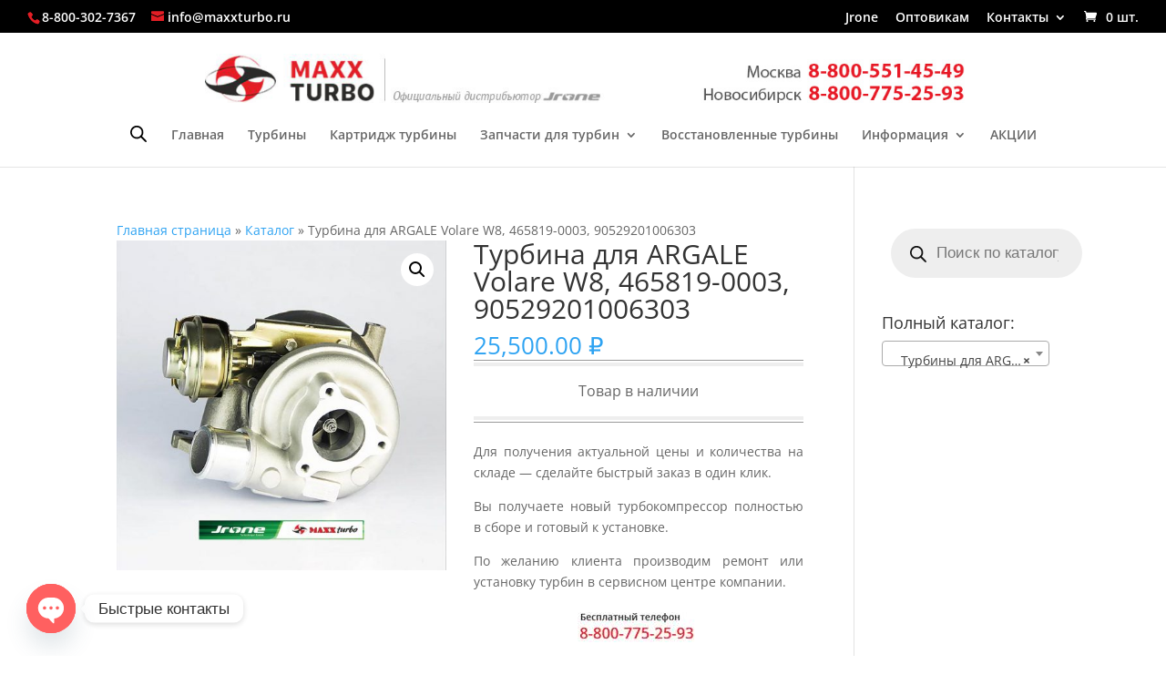

--- FILE ---
content_type: text/css
request_url: https://www.maxx-turbo.ru/wp-content/plugins/forget-about-shortcode-buttons/public/css/font-awesome.min.css
body_size: 12830
content:
/*!
 *  Font Awesome 4.0.3 by @davegandy - http://fontawesome.io - @fontawesome
 *  License - http://fontawesome.io/license (Font: SIL OFL 1.1, CSS: MIT License)
 */@font-face{font-family:'FontAwesome';src:url('../fonts/fontawesome-webfont.eot?v=4.0.3');src:url('../fonts/fontawesome-webfont.eot?#iefix&v=4.0.3') format('embedded-opentype'),url('../fonts/fontawesome-webfont.woff?v=4.0.3') format('woff'),url('../fonts/fontawesome-webfont.ttf?v=4.0.3') format('truetype'),url('../fonts/fontawesome-webfont.svg?v=4.0.3#fontawesomeregular') format('svg');font-weight:normal;font-style:normal}.fa{display:inline-block;font-family:FontAwesome;font-style:normal;font-weight:normal;line-height:1;-webkit-font-smoothing:antialiased;-moz-osx-font-smoothing:grayscale}.fa-lg{font-size:1.3333333333333333em;line-height:.75em;vertical-align:-15%}.fa-2x{font-size:2em}.fa-3x{font-size:3em}.fa-4x{font-size:4em}.fa-5x{font-size:5em}.fa-fw{width:1.2857142857142858em;text-align:center}.fa-ul{padding-left:0;margin-left:2.142857142857143em;list-style-type:none}.fa-ul>li{position:relative}.fa-li{position:absolute;left:-2.142857142857143em;width:2.142857142857143em;top:.14285714285714285em;text-align:center}.fa-li.fa-lg{left:-1.8571428571428572em}.fa-border{padding:.2em .25em .15em;border:solid .08em #eee;border-radius:.1em}.pull-right{float:right}.pull-left{float:left}.fa.pull-left{margin-right:.3em}.fa.pull-right{margin-left:.3em}.fa-spin{-webkit-animation:spin 2s infinite linear;-moz-animation:spin 2s infinite linear;-o-animation:spin 2s infinite linear;animation:spin 2s infinite linear}@-moz-keyframes spin{0%{-moz-transform:rotate(0deg)}100%{-moz-transform:rotate(359deg)}}@-webkit-keyframes spin{0%{-webkit-transform:rotate(0deg)}100%{-webkit-transform:rotate(359deg)}}@-o-keyframes spin{0%{-o-transform:rotate(0deg)}100%{-o-transform:rotate(359deg)}}@-ms-keyframes spin{0%{-ms-transform:rotate(0deg)}100%{-ms-transform:rotate(359deg)}}@keyframes spin{0%{transform:rotate(0deg)}100%{transform:rotate(359deg)}}.fa-rotate-90{filter:progid:DXImageTransform.Microsoft.BasicImage(rotation=1);-webkit-transform:rotate(90deg);-moz-transform:rotate(90deg);-ms-transform:rotate(90deg);-o-transform:rotate(90deg);transform:rotate(90deg)}.fa-rotate-180{filter:progid:DXImageTransform.Microsoft.BasicImage(rotation=2);-webkit-transform:rotate(180deg);-moz-transform:rotate(180deg);-ms-transform:rotate(180deg);-o-transform:rotate(180deg);transform:rotate(180deg)}.fa-rotate-270{filter:progid:DXImageTransform.Microsoft.BasicImage(rotation=3);-webkit-transform:rotate(270deg);-moz-transform:rotate(270deg);-ms-transform:rotate(270deg);-o-transform:rotate(270deg);transform:rotate(270deg)}.fa-flip-horizontal{filter:progid:DXImageTransform.Microsoft.BasicImage(rotation=0,mirror=1);-webkit-transform:scale(-1,1);-moz-transform:scale(-1,1);-ms-transform:scale(-1,1);-o-transform:scale(-1,1);transform:scale(-1,1)}.fa-flip-vertical{filter:progid:DXImageTransform.Microsoft.BasicImage(rotation=2,mirror=1);-webkit-transform:scale(1,-1);-moz-transform:scale(1,-1);-ms-transform:scale(1,-1);-o-transform:scale(1,-1);transform:scale(1,-1)}.fa-stack{position:relative;display:inline-block;width:2em;height:2em;line-height:2em;vertical-align:middle}.fa-stack-1x,.fa-stack-2x{position:absolute;left:0;width:100%;text-align:center}.fa-stack-1x{line-height:inherit}.fa-stack-2x{font-size:2em}.fa-inverse{color:#fff}
.fa-glass:before{content:"\f000"}.fa-music:before{content:"\f001"}.fa-search:before{content:"\f002"}.fa-envelope-o:before{content:"\f003"}.fa-heart:before{content:"\f004"}.fa-star:before{content:"\f005"}.fa-star-o:before{content:"\f006"}.fa-user:before{content:"\f007"}.fa-film:before{content:"\f008"}.fa-th-large:before{content:"\f009"}.fa-th:before{content:"\f00a"}.fa-th-list:before{content:"\f00b"}.fa-check:before{content:"\f00c"}.fa-times:before{content:"\f00d"}.fa-search-plus:before{content:"\f00e"}.fa-search-minus:before{content:"\f010"}.fa-power-off:before{content:"\f011"}.fa-signal:before{content:"\f012"}.fa-gear:before,.fa-cog:before{content:"\f013"}.fa-trash-o:before{content:"\f014"}.fa-home:before{content:"\f015"}.fa-file-o:before{content:"\f016"}.fa-clock-o:before{content:"\f017"}.fa-road:before{content:"\f018"}.fa-download:before{content:"\f019"}.fa-arrow-circle-o-down:before{content:"\f01a"}.fa-arrow-circle-o-up:before{content:"\f01b"}.fa-inbox:before{content:"\f01c"}.fa-play-circle-o:before{content:"\f01d"}.fa-rotate-right:before,.fa-repeat:before{content:"\f01e"}.fa-refresh:before{content:"\f021"}.fa-list-alt:before{content:"\f022"}.fa-lock:before{content:"\f023"}.fa-flag:before{content:"\f024"}.fa-headphones:before{content:"\f025"}.fa-volume-off:before{content:"\f026"}.fa-volume-down:before{content:"\f027"}.fa-volume-up:before{content:"\f028"}.fa-qrcode:before{content:"\f029"}.fa-barcode:before{content:"\f02a"}.fa-tag:before{content:"\f02b"}.fa-tags:before{content:"\f02c"}.fa-book:before{content:"\f02d"}.fa-bookmark:before{content:"\f02e"}.fa-print:before{content:"\f02f"}.fa-camera:before{content:"\f030"}.fa-font:before{content:"\f031"}.fa-bold:before{content:"\f032"}.fa-italic:before{content:"\f033"}.fa-text-height:before{content:"\f034"}.fa-text-width:before{content:"\f035"}.fa-align-left:before{content:"\f036"}.fa-align-center:before{content:"\f037"}.fa-align-right:before{content:"\f038"}.fa-align-justify:before{content:"\f039"}.fa-list:before{content:"\f03a"}.fa-dedent:before,.fa-outdent:before{content:"\f03b"}.fa-indent:before{content:"\f03c"}.fa-video-camera:before{content:"\f03d"}.fa-picture-o:before{content:"\f03e"}.fa-pencil:before{content:"\f040"}.fa-map-marker:before{content:"\f041"}.fa-adjust:before{content:"\f042"}.fa-tint:before{content:"\f043"}.fa-edit:before,.fa-pencil-square-o:before{content:"\f044"}.fa-share-square-o:before{content:"\f045"}.fa-check-square-o:before{content:"\f046"}.fa-arrows:before{content:"\f047"}.fa-step-backward:before{content:"\f048"}.fa-fast-backward:before{content:"\f049"}.fa-backward:before{content:"\f04a"}.fa-play:before{content:"\f04b"}.fa-pause:before{content:"\f04c"}.fa-stop:before{content:"\f04d"}.fa-forward:before{content:"\f04e"}.fa-fast-forward:before{content:"\f050"}.fa-step-forward:before{content:"\f051"}.fa-eject:before{content:"\f052"}.fa-chevron-left:before{content:"\f053"}.fa-chevron-right:before{content:"\f054"}.fa-plus-circle:before{content:"\f055"}.fa-minus-circle:before{content:"\f056"}.fa-times-circle:before{content:"\f057"}.fa-check-circle:before{content:"\f058"}.fa-question-circle:before{content:"\f059"}.fa-info-circle:before{content:"\f05a"}.fa-crosshairs:before{content:"\f05b"}.fa-times-circle-o:before{content:"\f05c"}.fa-check-circle-o:before{content:"\f05d"}.fa-ban:before{content:"\f05e"}.fa-arrow-left:before{content:"\f060"}.fa-arrow-right:before{content:"\f061"}.fa-arrow-up:before{content:"\f062"}.fa-arrow-down:before{content:"\f063"}.fa-mail-forward:before,.fa-share:before{content:"\f064"}.fa-expand:before{content:"\f065"}.fa-compress:before{content:"\f066"}.fa-plus:before{content:"\f067"}.fa-minus:before{content:"\f068"}.fa-asterisk:before{content:"\f069"}.fa-exclamation-circle:before{content:"\f06a"}.fa-gift:before{content:"\f06b"}.fa-leaf:before{content:"\f06c"}.fa-fire:before{content:"\f06d"}.fa-eye:before{content:"\f06e"}.fa-eye-slash:before{content:"\f070"}.fa-warning:before,.fa-exclamation-triangle:before{content:"\f071"}.fa-plane:before{content:"\f072"}.fa-calendar:before{content:"\f073"}.fa-random:before{content:"\f074"}.fa-comment:before{content:"\f075"}.fa-magnet:before{content:"\f076"}.fa-chevron-up:before{content:"\f077"}.fa-chevron-down:before{content:"\f078"}.fa-retweet:before{content:"\f079"}.fa-shopping-cart:before{content:"\f07a"}.fa-folder:before{content:"\f07b"}.fa-folder-open:before{content:"\f07c"}.fa-arrows-v:before{content:"\f07d"}.fa-arrows-h:before{content:"\f07e"}.fa-bar-chart-o:before{content:"\f080"}.fa-twitter-square:before{content:"\f081"}.fa-facebook-square:before{content:"\f082"}.fa-camera-retro:before{content:"\f083"}.fa-key:before{content:"\f084"}.fa-gears:before,.fa-cogs:before{content:"\f085"}.fa-comments:before{content:"\f086"}.fa-thumbs-o-up:before{content:"\f087"}.fa-thumbs-o-down:before{content:"\f088"}.fa-star-half:before{content:"\f089"}.fa-heart-o:before{content:"\f08a"}.fa-sign-out:before{content:"\f08b"}.fa-linkedin-square:before{content:"\f08c"}.fa-thumb-tack:before{content:"\f08d"}.fa-external-link:before{content:"\f08e"}.fa-sign-in:before{content:"\f090"}.fa-trophy:before{content:"\f091"}.fa-github-square:before{content:"\f092"}.fa-upload:before{content:"\f093"}.fa-lemon-o:before{content:"\f094"}.fa-phone:before{content:"\f095"}.fa-square-o:before{content:"\f096"}.fa-bookmark-o:before{content:"\f097"}.fa-phone-square:before{content:"\f098"}.fa-twitter:before{content:"\f099"}.fa-facebook:before{content:"\f09a"}.fa-github:before{content:"\f09b"}.fa-unlock:before{content:"\f09c"}.fa-credit-card:before{content:"\f09d"}.fa-rss:before{content:"\f09e"}.fa-hdd-o:before{content:"\f0a0"}.fa-bullhorn:before{content:"\f0a1"}.fa-bell:before{content:"\f0f3"}.fa-certificate:before{content:"\f0a3"}.fa-hand-o-right:before{content:"\f0a4"}.fa-hand-o-left:before{content:"\f0a5"}.fa-hand-o-up:before{content:"\f0a6"}.fa-hand-o-down:before{content:"\f0a7"}.fa-arrow-circle-left:before{content:"\f0a8"}.fa-arrow-circle-right:before{content:"\f0a9"}.fa-arrow-circle-up:before{content:"\f0aa"}.fa-arrow-circle-down:before{content:"\f0ab"}.fa-globe:before{content:"\f0ac"}.fa-wrench:before{content:"\f0ad"}.fa-tasks:before{content:"\f0ae"}.fa-filter:before{content:"\f0b0"}.fa-briefcase:before{content:"\f0b1"}.fa-arrows-alt:before{content:"\f0b2"}.fa-group:before,.fa-users:before{content:"\f0c0"}.fa-chain:before,.fa-link:before{content:"\f0c1"}.fa-cloud:before{content:"\f0c2"}.fa-flask:before{content:"\f0c3"}.fa-cut:before,.fa-scissors:before{content:"\f0c4"}.fa-copy:before,.fa-files-o:before{content:"\f0c5"}.fa-paperclip:before{content:"\f0c6"}.fa-save:before,.fa-floppy-o:before{content:"\f0c7"}.fa-square:before{content:"\f0c8"}.fa-bars:before{content:"\f0c9"}.fa-list-ul:before{content:"\f0ca"}.fa-list-ol:before{content:"\f0cb"}.fa-strikethrough:before{content:"\f0cc"}.fa-underline:before{content:"\f0cd"}.fa-table:before{content:"\f0ce"}.fa-magic:before{content:"\f0d0"}.fa-truck:before{content:"\f0d1"}.fa-pinterest:before{content:"\f0d2"}.fa-pinterest-square:before{content:"\f0d3"}.fa-google-plus-square:before{content:"\f0d4"}.fa-google-plus:before{content:"\f0d5"}.fa-money:before{content:"\f0d6"}.fa-caret-down:before{content:"\f0d7"}.fa-caret-up:before{content:"\f0d8"}.fa-caret-left:before{content:"\f0d9"}.fa-caret-right:before{content:"\f0da"}.fa-columns:before{content:"\f0db"}.fa-unsorted:before,.fa-sort:before{content:"\f0dc"}.fa-sort-down:before,.fa-sort-asc:before{content:"\f0dd"}.fa-sort-up:before,.fa-sort-desc:before{content:"\f0de"}.fa-envelope:before{content:"\f0e0"}.fa-linkedin:before{content:"\f0e1"}.fa-rotate-left:before,.fa-undo:before{content:"\f0e2"}.fa-legal:before,.fa-gavel:before{content:"\f0e3"}.fa-dashboard:before,.fa-tachometer:before{content:"\f0e4"}.fa-comment-o:before{content:"\f0e5"}.fa-comments-o:before{content:"\f0e6"}.fa-flash:before,.fa-bolt:before{content:"\f0e7"}.fa-sitemap:before{content:"\f0e8"}.fa-umbrella:before{content:"\f0e9"}.fa-paste:before,.fa-clipboard:before{content:"\f0ea"}.fa-lightbulb-o:before{content:"\f0eb"}.fa-exchange:before{content:"\f0ec"}.fa-cloud-download:before{content:"\f0ed"}.fa-cloud-upload:before{content:"\f0ee"}.fa-user-md:before{content:"\f0f0"}.fa-stethoscope:before{content:"\f0f1"}.fa-suitcase:before{content:"\f0f2"}.fa-bell-o:before{content:"\f0a2"}.fa-coffee:before{content:"\f0f4"}.fa-cutlery:before{content:"\f0f5"}.fa-file-text-o:before{content:"\f0f6"}.fa-building-o:before{content:"\f0f7"}.fa-hospital-o:before{content:"\f0f8"}.fa-ambulance:before{content:"\f0f9"}.fa-medkit:before{content:"\f0fa"}.fa-fighter-jet:before{content:"\f0fb"}.fa-beer:before{content:"\f0fc"}.fa-h-square:before{content:"\f0fd"}.fa-plus-square:before{content:"\f0fe"}.fa-angle-double-left:before{content:"\f100"}.fa-angle-double-right:before{content:"\f101"}.fa-angle-double-up:before{content:"\f102"}.fa-angle-double-down:before{content:"\f103"}.fa-angle-left:before{content:"\f104"}.fa-angle-right:before{content:"\f105"}.fa-angle-up:before{content:"\f106"}.fa-angle-down:before{content:"\f107"}.fa-desktop:before{content:"\f108"}.fa-laptop:before{content:"\f109"}.fa-tablet:before{content:"\f10a"}.fa-mobile-phone:before,.fa-mobile:before{content:"\f10b"}.fa-circle-o:before{content:"\f10c"}.fa-quote-left:before{content:"\f10d"}.fa-quote-right:before{content:"\f10e"}.fa-spinner:before{content:"\f110"}.fa-circle:before{content:"\f111"}.fa-mail-reply:before,.fa-reply:before{content:"\f112"}.fa-github-alt:before{content:"\f113"}.fa-folder-o:before{content:"\f114"}.fa-folder-open-o:before{content:"\f115"}.fa-smile-o:before{content:"\f118"}.fa-frown-o:before{content:"\f119"}.fa-meh-o:before{content:"\f11a"}.fa-gamepad:before{content:"\f11b"}.fa-keyboard-o:before{content:"\f11c"}.fa-flag-o:before{content:"\f11d"}.fa-flag-checkered:before{content:"\f11e"}.fa-terminal:before{content:"\f120"}.fa-code:before{content:"\f121"}.fa-reply-all:before{content:"\f122"}.fa-mail-reply-all:before{content:"\f122"}.fa-star-half-empty:before,.fa-star-half-full:before,.fa-star-half-o:before{content:"\f123"}.fa-location-arrow:before{content:"\f124"}.fa-crop:before{content:"\f125"}.fa-code-fork:before{content:"\f126"}.fa-unlink:before,.fa-chain-broken:before{content:"\f127"}.fa-question:before{content:"\f128"}.fa-info:before{content:"\f129"}.fa-exclamation:before{content:"\f12a"}.fa-superscript:before{content:"\f12b"}.fa-subscript:before{content:"\f12c"}.fa-eraser:before{content:"\f12d"}.fa-puzzle-piece:before{content:"\f12e"}.fa-microphone:before{content:"\f130"}.fa-microphone-slash:before{content:"\f131"}.fa-shield:before{content:"\f132"}.fa-calendar-o:before{content:"\f133"}.fa-fire-extinguisher:before{content:"\f134"}.fa-rocket:before{content:"\f135"}.fa-maxcdn:before{content:"\f136"}.fa-chevron-circle-left:before{content:"\f137"}.fa-chevron-circle-right:before{content:"\f138"}.fa-chevron-circle-up:before{content:"\f139"}.fa-chevron-circle-down:before{content:"\f13a"}.fa-html5:before{content:"\f13b"}.fa-css3:before{content:"\f13c"}.fa-anchor:before{content:"\f13d"}.fa-unlock-alt:before{content:"\f13e"}.fa-bullseye:before{content:"\f140"}.fa-ellipsis-h:before{content:"\f141"}.fa-ellipsis-v:before{content:"\f142"}.fa-rss-square:before{content:"\f143"}.fa-play-circle:before{content:"\f144"}.fa-ticket:before{content:"\f145"}.fa-minus-square:before{content:"\f146"}.fa-minus-square-o:before{content:"\f147"}.fa-level-up:before{content:"\f148"}.fa-level-down:before{content:"\f149"}.fa-check-square:before{content:"\f14a"}.fa-pencil-square:before{content:"\f14b"}.fa-external-link-square:before{content:"\f14c"}.fa-share-square:before{content:"\f14d"}.fa-compass:before{content:"\f14e"}.fa-toggle-down:before,.fa-caret-square-o-down:before{content:"\f150"}.fa-toggle-up:before,.fa-caret-square-o-up:before{content:"\f151"}.fa-toggle-right:before,.fa-caret-square-o-right:before{content:"\f152"}.fa-euro:before,.fa-eur:before{content:"\f153"}.fa-gbp:before{content:"\f154"}.fa-dollar:before,.fa-usd:before{content:"\f155"}.fa-rupee:before,.fa-inr:before{content:"\f156"}.fa-cny:before,.fa-rmb:before,.fa-yen:before,.fa-jpy:before{content:"\f157"}.fa-ruble:before,.fa-rouble:before,.fa-rub:before{content:"\f158"}.fa-won:before,.fa-krw:before{content:"\f159"}.fa-bitcoin:before,.fa-btc:before{content:"\f15a"}.fa-file:before{content:"\f15b"}.fa-file-text:before{content:"\f15c"}.fa-sort-alpha-asc:before{content:"\f15d"}.fa-sort-alpha-desc:before{content:"\f15e"}.fa-sort-amount-asc:before{content:"\f160"}.fa-sort-amount-desc:before{content:"\f161"}.fa-sort-numeric-asc:before{content:"\f162"}.fa-sort-numeric-desc:before{content:"\f163"}.fa-thumbs-up:before{content:"\f164"}.fa-thumbs-down:before{content:"\f165"}.fa-youtube-square:before{content:"\f166"}.fa-youtube:before{content:"\f167"}.fa-xing:before{content:"\f168"}.fa-xing-square:before{content:"\f169"}.fa-youtube-play:before{content:"\f16a"}.fa-dropbox:before{content:"\f16b"}.fa-stack-overflow:before{content:"\f16c"}.fa-instagram:before{content:"\f16d"}.fa-flickr:before{content:"\f16e"}.fa-adn:before{content:"\f170"}.fa-bitbucket:before{content:"\f171"}.fa-bitbucket-square:before{content:"\f172"}.fa-tumblr:before{content:"\f173"}.fa-tumblr-square:before{content:"\f174"}.fa-long-arrow-down:before{content:"\f175"}.fa-long-arrow-up:before{content:"\f176"}.fa-long-arrow-left:before{content:"\f177"}.fa-long-arrow-right:before{content:"\f178"}.fa-apple:before{content:"\f179"}.fa-windows:before{content:"\f17a"}.fa-android:before{content:"\f17b"}.fa-linux:before{content:"\f17c"}.fa-dribbble:before{content:"\f17d"}.fa-skype:before{content:"\f17e"}.fa-foursquare:before{content:"\f180"}.fa-trello:before{content:"\f181"}.fa-female:before{content:"\f182"}.fa-male:before{content:"\f183"}.fa-gittip:before{content:"\f184"}.fa-sun-o:before{content:"\f185"}.fa-moon-o:before{content:"\f186"}.fa-archive:before{content:"\f187"}.fa-bug:before{content:"\f188"}.fa-vk:before{content:"\f189"}.fa-weibo:before{content:"\f18a"}.fa-renren:before{content:"\f18b"}.fa-pagelines:before{content:"\f18c"}.fa-stack-exchange:before{content:"\f18d"}.fa-arrow-circle-o-right:before{content:"\f18e"}.fa-arrow-circle-o-left:before{content:"\f190"}.fa-toggle-left:before,.fa-caret-square-o-left:before{content:"\f191"}.fa-dot-circle-o:before{content:"\f192"}.fa-wheelchair:before{content:"\f193"}.fa-vimeo-square:before{content:"\f194"}.fa-turkish-lira:before,.fa-try:before{content:"\f195"}.fa-plus-square-o:before{content:"\f196"} 
.fasc-ico-before.fa-glass:before{content:"\f000"}.fasc-ico-before.fa-music:before{content:"\f001"}.fasc-ico-before.fa-search:before{content:"\f002"}.fasc-ico-before.fa-envelope-o:before{content:"\f003"}.fasc-ico-before.fa-heart:before{content:"\f004"}.fasc-ico-before.fa-star:before{content:"\f005"}.fasc-ico-before.fa-star-o:before{content:"\f006"}.fasc-ico-before.fa-user:before{content:"\f007"}.fasc-ico-before.fa-film:before{content:"\f008"}.fasc-ico-before.fa-th-large:before{content:"\f009"}.fasc-ico-before.fa-th:before{content:"\f00a"}.fasc-ico-before.fa-th-list:before{content:"\f00b"}.fasc-ico-before.fa-check:before{content:"\f00c"}.fasc-ico-before.fa-times:before{content:"\f00d"}.fasc-ico-before.fa-search-plus:before{content:"\f00e"}.fasc-ico-before.fa-search-minus:before{content:"\f010"}.fasc-ico-before.fa-power-off:before{content:"\f011"}.fasc-ico-before.fa-signal:before{content:"\f012"}.fasc-ico-before.fa-gear:before,.fasc-ico-before.fa-cog:before{content:"\f013"}.fasc-ico-before.fa-trash-o:before{content:"\f014"}.fasc-ico-before.fa-home:before{content:"\f015"}.fasc-ico-before.fa-file-o:before{content:"\f016"}.fasc-ico-before.fa-clock-o:before{content:"\f017"}.fasc-ico-before.fa-road:before{content:"\f018"}.fasc-ico-before.fa-download:before{content:"\f019"}.fasc-ico-before.fa-arrow-circle-o-down:before{content:"\f01a"}.fasc-ico-before.fa-arrow-circle-o-up:before{content:"\f01b"}.fasc-ico-before.fa-inbox:before{content:"\f01c"}.fasc-ico-before.fa-play-circle-o:before{content:"\f01d"}.fasc-ico-before.fa-rotate-right:before,.fasc-ico-before.fa-repeat:before{content:"\f01e"}.fasc-ico-before.fa-refresh:before{content:"\f021"}.fasc-ico-before.fa-list-alt:before{content:"\f022"}.fasc-ico-before.fa-lock:before{content:"\f023"}.fasc-ico-before.fa-flag:before{content:"\f024"}.fasc-ico-before.fa-headphones:before{content:"\f025"}.fasc-ico-before.fa-volume-off:before{content:"\f026"}.fasc-ico-before.fa-volume-down:before{content:"\f027"}.fasc-ico-before.fa-volume-up:before{content:"\f028"}.fasc-ico-before.fa-qrcode:before{content:"\f029"}.fasc-ico-before.fa-barcode:before{content:"\f02a"}.fasc-ico-before.fa-tag:before{content:"\f02b"}.fasc-ico-before.fa-tags:before{content:"\f02c"}.fasc-ico-before.fa-book:before{content:"\f02d"}.fasc-ico-before.fa-bookmark:before{content:"\f02e"}.fasc-ico-before.fa-print:before{content:"\f02f"}.fasc-ico-before.fa-camera:before{content:"\f030"}.fasc-ico-before.fa-font:before{content:"\f031"}.fasc-ico-before.fa-bold:before{content:"\f032"}.fasc-ico-before.fa-italic:before{content:"\f033"}.fasc-ico-before.fa-text-height:before{content:"\f034"}.fasc-ico-before.fa-text-width:before{content:"\f035"}.fasc-ico-before.fa-align-left:before{content:"\f036"}.fasc-ico-before.fa-align-center:before{content:"\f037"}.fasc-ico-before.fa-align-right:before{content:"\f038"}.fasc-ico-before.fa-align-justify:before{content:"\f039"}.fasc-ico-before.fa-list:before{content:"\f03a"}.fasc-ico-before.fa-dedent:before,.fasc-ico-before.fa-outdent:before{content:"\f03b"}.fasc-ico-before.fa-indent:before{content:"\f03c"}.fasc-ico-before.fa-video-camera:before{content:"\f03d"}.fasc-ico-before.fa-picture-o:before{content:"\f03e"}.fasc-ico-before.fa-pencil:before{content:"\f040"}.fasc-ico-before.fa-map-marker:before{content:"\f041"}.fasc-ico-before.fa-adjust:before{content:"\f042"}.fasc-ico-before.fa-tint:before{content:"\f043"}.fasc-ico-before.fa-edit:before,.fasc-ico-before.fa-pencil-square-o:before{content:"\f044"}.fasc-ico-before.fa-share-square-o:before{content:"\f045"}.fasc-ico-before.fa-check-square-o:before{content:"\f046"}.fasc-ico-before.fa-arrows:before{content:"\f047"}.fasc-ico-before.fa-step-backward:before{content:"\f048"}.fasc-ico-before.fa-fast-backward:before{content:"\f049"}.fasc-ico-before.fa-backward:before{content:"\f04a"}.fasc-ico-before.fa-play:before{content:"\f04b"}.fasc-ico-before.fa-pause:before{content:"\f04c"}.fasc-ico-before.fa-stop:before{content:"\f04d"}.fasc-ico-before.fa-forward:before{content:"\f04e"}.fasc-ico-before.fa-fast-forward:before{content:"\f050"}.fasc-ico-before.fa-step-forward:before{content:"\f051"}.fasc-ico-before.fa-eject:before{content:"\f052"}.fasc-ico-before.fa-chevron-left:before{content:"\f053"}.fasc-ico-before.fa-chevron-right:before{content:"\f054"}.fasc-ico-before.fa-plus-circle:before{content:"\f055"}.fasc-ico-before.fa-minus-circle:before{content:"\f056"}.fasc-ico-before.fa-times-circle:before{content:"\f057"}.fasc-ico-before.fa-check-circle:before{content:"\f058"}.fasc-ico-before.fa-question-circle:before{content:"\f059"}.fasc-ico-before.fa-info-circle:before{content:"\f05a"}.fasc-ico-before.fa-crosshairs:before{content:"\f05b"}.fasc-ico-before.fa-times-circle-o:before{content:"\f05c"}.fasc-ico-before.fa-check-circle-o:before{content:"\f05d"}.fasc-ico-before.fa-ban:before{content:"\f05e"}.fasc-ico-before.fa-arrow-left:before{content:"\f060"}.fasc-ico-before.fa-arrow-right:before{content:"\f061"}.fasc-ico-before.fa-arrow-up:before{content:"\f062"}.fasc-ico-before.fa-arrow-down:before{content:"\f063"}.fasc-ico-before.fa-mail-forward:before,.fasc-ico-before.fa-share:before{content:"\f064"}.fasc-ico-before.fa-expand:before{content:"\f065"}.fasc-ico-before.fa-compress:before{content:"\f066"}.fasc-ico-before.fa-plus:before{content:"\f067"}.fasc-ico-before.fa-minus:before{content:"\f068"}.fasc-ico-before.fa-asterisk:before{content:"\f069"}.fasc-ico-before.fa-exclamation-circle:before{content:"\f06a"}.fasc-ico-before.fa-gift:before{content:"\f06b"}.fasc-ico-before.fa-leaf:before{content:"\f06c"}.fasc-ico-before.fa-fire:before{content:"\f06d"}.fasc-ico-before.fa-eye:before{content:"\f06e"}.fasc-ico-before.fa-eye-slash:before{content:"\f070"}.fasc-ico-before.fa-warning:before,.fasc-ico-before.fa-exclamation-triangle:before{content:"\f071"}.fasc-ico-before.fa-plane:before{content:"\f072"}.fasc-ico-before.fa-calendar:before{content:"\f073"}.fasc-ico-before.fa-random:before{content:"\f074"}.fasc-ico-before.fa-comment:before{content:"\f075"}.fasc-ico-before.fa-magnet:before{content:"\f076"}.fasc-ico-before.fa-chevron-up:before{content:"\f077"}.fasc-ico-before.fa-chevron-down:before{content:"\f078"}.fasc-ico-before.fa-retweet:before{content:"\f079"}.fasc-ico-before.fa-shopping-cart:before{content:"\f07a"}.fasc-ico-before.fa-folder:before{content:"\f07b"}.fasc-ico-before.fa-folder-open:before{content:"\f07c"}.fasc-ico-before.fa-arrows-v:before{content:"\f07d"}.fasc-ico-before.fa-arrows-h:before{content:"\f07e"}.fasc-ico-before.fa-bar-chart-o:before{content:"\f080"}.fasc-ico-before.fa-twitter-square:before{content:"\f081"}.fasc-ico-before.fa-facebook-square:before{content:"\f082"}.fasc-ico-before.fa-camera-retro:before{content:"\f083"}.fasc-ico-before.fa-key:before{content:"\f084"}.fasc-ico-before.fa-gears:before,.fasc-ico-before.fa-cogs:before{content:"\f085"}.fasc-ico-before.fa-comments:before{content:"\f086"}.fasc-ico-before.fa-thumbs-o-up:before{content:"\f087"}.fasc-ico-before.fa-thumbs-o-down:before{content:"\f088"}.fasc-ico-before.fa-star-half:before{content:"\f089"}.fasc-ico-before.fa-heart-o:before{content:"\f08a"}.fasc-ico-before.fa-sign-out:before{content:"\f08b"}.fasc-ico-before.fa-linkedin-square:before{content:"\f08c"}.fasc-ico-before.fa-thumb-tack:before{content:"\f08d"}.fasc-ico-before.fa-external-link:before{content:"\f08e"}.fasc-ico-before.fa-sign-in:before{content:"\f090"}.fasc-ico-before.fa-trophy:before{content:"\f091"}.fasc-ico-before.fa-github-square:before{content:"\f092"}.fasc-ico-before.fa-upload:before{content:"\f093"}.fasc-ico-before.fa-lemon-o:before{content:"\f094"}.fasc-ico-before.fa-phone:before{content:"\f095"}.fasc-ico-before.fa-square-o:before{content:"\f096"}.fasc-ico-before.fa-bookmark-o:before{content:"\f097"}.fasc-ico-before.fa-phone-square:before{content:"\f098"}.fasc-ico-before.fa-twitter:before{content:"\f099"}.fasc-ico-before.fa-facebook:before{content:"\f09a"}.fasc-ico-before.fa-github:before{content:"\f09b"}.fasc-ico-before.fa-unlock:before{content:"\f09c"}.fasc-ico-before.fa-credit-card:before{content:"\f09d"}.fasc-ico-before.fa-rss:before{content:"\f09e"}.fasc-ico-before.fa-hdd-o:before{content:"\f0a0"}.fasc-ico-before.fa-bullhorn:before{content:"\f0a1"}.fasc-ico-before.fa-bell:before{content:"\f0f3"}.fasc-ico-before.fa-certificate:before{content:"\f0a3"}.fasc-ico-before.fa-hand-o-right:before{content:"\f0a4"}.fasc-ico-before.fa-hand-o-left:before{content:"\f0a5"}.fasc-ico-before.fa-hand-o-up:before{content:"\f0a6"}.fasc-ico-before.fa-hand-o-down:before{content:"\f0a7"}.fasc-ico-before.fa-arrow-circle-left:before{content:"\f0a8"}.fasc-ico-before.fa-arrow-circle-right:before{content:"\f0a9"}.fasc-ico-before.fa-arrow-circle-up:before{content:"\f0aa"}.fasc-ico-before.fa-arrow-circle-down:before{content:"\f0ab"}.fasc-ico-before.fa-globe:before{content:"\f0ac"}.fasc-ico-before.fa-wrench:before{content:"\f0ad"}.fasc-ico-before.fa-tasks:before{content:"\f0ae"}.fasc-ico-before.fa-filter:before{content:"\f0b0"}.fasc-ico-before.fa-briefcase:before{content:"\f0b1"}.fasc-ico-before.fa-arrows-alt:before{content:"\f0b2"}.fasc-ico-before.fa-group:before,.fasc-ico-before.fa-users:before{content:"\f0c0"}.fasc-ico-before.fa-chain:before,.fasc-ico-before.fa-link:before{content:"\f0c1"}.fasc-ico-before.fa-cloud:before{content:"\f0c2"}.fasc-ico-before.fa-flask:before{content:"\f0c3"}.fasc-ico-before.fa-cut:before,.fasc-ico-before.fa-scissors:before{content:"\f0c4"}.fasc-ico-before.fa-copy:before,.fasc-ico-before.fa-files-o:before{content:"\f0c5"}.fasc-ico-before.fa-paperclip:before{content:"\f0c6"}.fasc-ico-before.fa-save:before,.fasc-ico-before.fa-floppy-o:before{content:"\f0c7"}.fasc-ico-before.fa-square:before{content:"\f0c8"}.fasc-ico-before.fa-bars:before{content:"\f0c9"}.fasc-ico-before.fa-list-ul:before{content:"\f0ca"}.fasc-ico-before.fa-list-ol:before{content:"\f0cb"}.fasc-ico-before.fa-strikethrough:before{content:"\f0cc"}.fasc-ico-before.fa-underline:before{content:"\f0cd"}.fasc-ico-before.fa-table:before{content:"\f0ce"}.fasc-ico-before.fa-magic:before{content:"\f0d0"}.fasc-ico-before.fa-truck:before{content:"\f0d1"}.fasc-ico-before.fa-pinterest:before{content:"\f0d2"}.fasc-ico-before.fa-pinterest-square:before{content:"\f0d3"}.fasc-ico-before.fa-google-plus-square:before{content:"\f0d4"}.fasc-ico-before.fa-google-plus:before{content:"\f0d5"}.fasc-ico-before.fa-money:before{content:"\f0d6"}.fasc-ico-before.fa-caret-down:before{content:"\f0d7"}.fasc-ico-before.fa-caret-up:before{content:"\f0d8"}.fasc-ico-before.fa-caret-left:before{content:"\f0d9"}.fasc-ico-before.fa-caret-right:before{content:"\f0da"}.fasc-ico-before.fa-columns:before{content:"\f0db"}.fasc-ico-before.fa-unsorted:before,.fasc-ico-before.fa-sort:before{content:"\f0dc"}.fasc-ico-before.fa-sort-down:before,.fasc-ico-before.fa-sort-asc:before{content:"\f0dd"}.fasc-ico-before.fa-sort-up:before,.fasc-ico-before.fa-sort-desc:before{content:"\f0de"}.fasc-ico-before.fa-envelope:before{content:"\f0e0"}.fasc-ico-before.fa-linkedin:before{content:"\f0e1"}.fasc-ico-before.fa-rotate-left:before,.fasc-ico-before.fa-undo:before{content:"\f0e2"}.fasc-ico-before.fa-legal:before,.fasc-ico-before.fa-gavel:before{content:"\f0e3"}.fasc-ico-before.fa-dashboard:before,.fasc-ico-before.fa-tachometer:before{content:"\f0e4"}.fasc-ico-before.fa-comment-o:before{content:"\f0e5"}.fasc-ico-before.fa-comments-o:before{content:"\f0e6"}.fasc-ico-before.fa-flash:before,.fasc-ico-before.fa-bolt:before{content:"\f0e7"}.fasc-ico-before.fa-sitemap:before{content:"\f0e8"}.fasc-ico-before.fa-umbrella:before{content:"\f0e9"}.fasc-ico-before.fa-paste:before,.fasc-ico-before.fa-clipboard:before{content:"\f0ea"}.fasc-ico-before.fa-lightbulb-o:before{content:"\f0eb"}.fasc-ico-before.fa-exchange:before{content:"\f0ec"}.fasc-ico-before.fa-cloud-download:before{content:"\f0ed"}.fasc-ico-before.fa-cloud-upload:before{content:"\f0ee"}.fasc-ico-before.fa-user-md:before{content:"\f0f0"}.fasc-ico-before.fa-stethoscope:before{content:"\f0f1"}.fasc-ico-before.fa-suitcase:before{content:"\f0f2"}.fasc-ico-before.fa-bell-o:before{content:"\f0a2"}.fasc-ico-before.fa-coffee:before{content:"\f0f4"}.fasc-ico-before.fa-cutlery:before{content:"\f0f5"}.fasc-ico-before.fa-file-text-o:before{content:"\f0f6"}.fasc-ico-before.fa-building-o:before{content:"\f0f7"}.fasc-ico-before.fa-hospital-o:before{content:"\f0f8"}.fasc-ico-before.fa-ambulance:before{content:"\f0f9"}.fasc-ico-before.fa-medkit:before{content:"\f0fa"}.fasc-ico-before.fa-fighter-jet:before{content:"\f0fb"}.fasc-ico-before.fa-beer:before{content:"\f0fc"}.fasc-ico-before.fa-h-square:before{content:"\f0fd"}.fasc-ico-before.fa-plus-square:before{content:"\f0fe"}.fasc-ico-before.fa-angle-double-left:before{content:"\f100"}.fasc-ico-before.fa-angle-double-right:before{content:"\f101"}.fasc-ico-before.fa-angle-double-up:before{content:"\f102"}.fasc-ico-before.fa-angle-double-down:before{content:"\f103"}.fasc-ico-before.fa-angle-left:before{content:"\f104"}.fasc-ico-before.fa-angle-right:before{content:"\f105"}.fasc-ico-before.fa-angle-up:before{content:"\f106"}.fasc-ico-before.fa-angle-down:before{content:"\f107"}.fasc-ico-before.fa-desktop:before{content:"\f108"}.fasc-ico-before.fa-laptop:before{content:"\f109"}.fasc-ico-before.fa-tablet:before{content:"\f10a"}.fasc-ico-before.fa-mobile-phone:before,.fasc-ico-before.fa-mobile:before{content:"\f10b"}.fasc-ico-before.fa-circle-o:before{content:"\f10c"}.fasc-ico-before.fa-quote-left:before{content:"\f10d"}.fasc-ico-before.fa-quote-right:before{content:"\f10e"}.fasc-ico-before.fa-spinner:before{content:"\f110"}.fasc-ico-before.fa-circle:before{content:"\f111"}.fasc-ico-before.fa-mail-reply:before,.fasc-ico-before.fa-reply:before{content:"\f112"}.fasc-ico-before.fa-github-alt:before{content:"\f113"}.fasc-ico-before.fa-folder-o:before{content:"\f114"}.fasc-ico-before.fa-folder-open-o:before{content:"\f115"}.fasc-ico-before.fa-smile-o:before{content:"\f118"}.fasc-ico-before.fa-frown-o:before{content:"\f119"}.fasc-ico-before.fa-meh-o:before{content:"\f11a"}.fasc-ico-before.fa-gamepad:before{content:"\f11b"}.fasc-ico-before.fa-keyboard-o:before{content:"\f11c"}.fasc-ico-before.fa-flag-o:before{content:"\f11d"}.fasc-ico-before.fa-flag-checkered:before{content:"\f11e"}.fasc-ico-before.fa-terminal:before{content:"\f120"}.fasc-ico-before.fa-code:before{content:"\f121"}.fasc-ico-before.fa-reply-all:before{content:"\f122"}.fasc-ico-before.fa-mail-reply-all:before{content:"\f122"}.fasc-ico-before.fa-star-half-empty:before,.fasc-ico-before.fa-star-half-full:before,.fasc-ico-before.fa-star-half-o:before{content:"\f123"}.fasc-ico-before.fa-location-arrow:before{content:"\f124"}.fasc-ico-before.fa-crop:before{content:"\f125"}.fasc-ico-before.fa-code-fork:before{content:"\f126"}.fasc-ico-before.fa-unlink:before,.fasc-ico-before.fa-chain-broken:before{content:"\f127"}.fasc-ico-before.fa-question:before{content:"\f128"}.fasc-ico-before.fa-info:before{content:"\f129"}.fasc-ico-before.fa-exclamation:before{content:"\f12a"}.fasc-ico-before.fa-superscript:before{content:"\f12b"}.fasc-ico-before.fa-subscript:before{content:"\f12c"}.fasc-ico-before.fa-eraser:before{content:"\f12d"}.fasc-ico-before.fa-puzzle-piece:before{content:"\f12e"}.fasc-ico-before.fa-microphone:before{content:"\f130"}.fasc-ico-before.fa-microphone-slash:before{content:"\f131"}.fasc-ico-before.fa-shield:before{content:"\f132"}.fasc-ico-before.fa-calendar-o:before{content:"\f133"}.fasc-ico-before.fa-fire-extinguisher:before{content:"\f134"}.fasc-ico-before.fa-rocket:before{content:"\f135"}.fasc-ico-before.fa-maxcdn:before{content:"\f136"}.fasc-ico-before.fa-chevron-circle-left:before{content:"\f137"}.fasc-ico-before.fa-chevron-circle-right:before{content:"\f138"}.fasc-ico-before.fa-chevron-circle-up:before{content:"\f139"}.fasc-ico-before.fa-chevron-circle-down:before{content:"\f13a"}.fasc-ico-before.fa-html5:before{content:"\f13b"}.fasc-ico-before.fa-css3:before{content:"\f13c"}.fasc-ico-before.fa-anchor:before{content:"\f13d"}.fasc-ico-before.fa-unlock-alt:before{content:"\f13e"}.fasc-ico-before.fa-bullseye:before{content:"\f140"}.fasc-ico-before.fa-ellipsis-h:before{content:"\f141"}.fasc-ico-before.fa-ellipsis-v:before{content:"\f142"}.fasc-ico-before.fa-rss-square:before{content:"\f143"}.fasc-ico-before.fa-play-circle:before{content:"\f144"}.fasc-ico-before.fa-ticket:before{content:"\f145"}.fasc-ico-before.fa-minus-square:before{content:"\f146"}.fasc-ico-before.fa-minus-square-o:before{content:"\f147"}.fasc-ico-before.fa-level-up:before{content:"\f148"}.fasc-ico-before.fa-level-down:before{content:"\f149"}.fasc-ico-before.fa-check-square:before{content:"\f14a"}.fasc-ico-before.fa-pencil-square:before{content:"\f14b"}.fasc-ico-before.fa-external-link-square:before{content:"\f14c"}.fasc-ico-before.fa-share-square:before{content:"\f14d"}.fasc-ico-before.fa-compass:before{content:"\f14e"}.fasc-ico-before.fa-toggle-down:before,.fasc-ico-before.fa-caret-square-o-down:before{content:"\f150"}.fasc-ico-before.fa-toggle-up:before,.fasc-ico-before.fa-caret-square-o-up:before{content:"\f151"}.fasc-ico-before.fa-toggle-right:before,.fasc-ico-before.fa-caret-square-o-right:before{content:"\f152"}.fasc-ico-before.fa-euro:before,.fasc-ico-before.fa-eur:before{content:"\f153"}.fasc-ico-before.fa-gbp:before{content:"\f154"}.fasc-ico-before.fa-dollar:before,.fasc-ico-before.fa-usd:before{content:"\f155"}.fasc-ico-before.fa-rupee:before,.fasc-ico-before.fa-inr:before{content:"\f156"}.fasc-ico-before.fa-cny:before,.fasc-ico-before.fa-rmb:before,.fasc-ico-before.fa-yen:before,.fasc-ico-before.fa-jpy:before{content:"\f157"}.fasc-ico-before.fa-ruble:before,.fasc-ico-before.fa-rouble:before,.fasc-ico-before.fa-rub:before{content:"\f158"}.fasc-ico-before.fa-won:before,.fasc-ico-before.fa-krw:before{content:"\f159"}.fasc-ico-before.fa-bitcoin:before,.fasc-ico-before.fa-btc:before{content:"\f15a"}.fasc-ico-before.fa-file:before{content:"\f15b"}.fasc-ico-before.fa-file-text:before{content:"\f15c"}.fasc-ico-before.fa-sort-alpha-asc:before{content:"\f15d"}.fasc-ico-before.fa-sort-alpha-desc:before{content:"\f15e"}.fasc-ico-before.fa-sort-amount-asc:before{content:"\f160"}.fasc-ico-before.fa-sort-amount-desc:before{content:"\f161"}.fasc-ico-before.fa-sort-numeric-asc:before{content:"\f162"}.fasc-ico-before.fa-sort-numeric-desc:before{content:"\f163"}.fasc-ico-before.fa-thumbs-up:before{content:"\f164"}.fasc-ico-before.fa-thumbs-down:before{content:"\f165"}.fasc-ico-before.fa-youtube-square:before{content:"\f166"}.fasc-ico-before.fa-youtube:before{content:"\f167"}.fasc-ico-before.fa-xing:before{content:"\f168"}.fasc-ico-before.fa-xing-square:before{content:"\f169"}.fasc-ico-before.fa-youtube-play:before{content:"\f16a"}.fasc-ico-before.fa-dropbox:before{content:"\f16b"}.fasc-ico-before.fa-stack-overflow:before{content:"\f16c"}.fasc-ico-before.fa-instagram:before{content:"\f16d"}.fasc-ico-before.fa-flickr:before{content:"\f16e"}.fasc-ico-before.fa-adn:before{content:"\f170"}.fasc-ico-before.fa-bitbucket:before{content:"\f171"}.fasc-ico-before.fa-bitbucket-square:before{content:"\f172"}.fasc-ico-before.fa-tumblr:before{content:"\f173"}.fasc-ico-before.fa-tumblr-square:before{content:"\f174"}.fasc-ico-before.fa-long-arrow-down:before{content:"\f175"}.fasc-ico-before.fa-long-arrow-up:before{content:"\f176"}.fasc-ico-before.fa-long-arrow-left:before{content:"\f177"}.fasc-ico-before.fa-long-arrow-right:before{content:"\f178"}.fasc-ico-before.fa-apple:before{content:"\f179"}.fasc-ico-before.fa-windows:before{content:"\f17a"}.fasc-ico-before.fa-android:before{content:"\f17b"}.fasc-ico-before.fa-linux:before{content:"\f17c"}.fasc-ico-before.fa-dribbble:before{content:"\f17d"}.fasc-ico-before.fa-skype:before{content:"\f17e"}.fasc-ico-before.fa-foursquare:before{content:"\f180"}.fasc-ico-before.fa-trello:before{content:"\f181"}.fasc-ico-before.fa-female:before{content:"\f182"}.fasc-ico-before.fa-male:before{content:"\f183"}.fasc-ico-before.fa-gittip:before{content:"\f184"}.fasc-ico-before.fa-sun-o:before{content:"\f185"}.fasc-ico-before.fa-moon-o:before{content:"\f186"}.fasc-ico-before.fa-archive:before{content:"\f187"}.fasc-ico-before.fa-bug:before{content:"\f188"}.fasc-ico-before.fa-vk:before{content:"\f189"}.fasc-ico-before.fa-weibo:before{content:"\f18a"}.fasc-ico-before.fa-renren:before{content:"\f18b"}.fasc-ico-before.fa-pagelines:before{content:"\f18c"}.fasc-ico-before.fa-stack-exchange:before{content:"\f18d"}.fasc-ico-before.fa-arrow-circle-o-right:before{content:"\f18e"}.fasc-ico-before.fa-arrow-circle-o-left:before{content:"\f190"}.fasc-ico-before.fa-toggle-left:before,.fasc-ico-before.fa-caret-square-o-left:before{content:"\f191"}.fasc-ico-before.fa-dot-circle-o:before{content:"\f192"}.fasc-ico-before.fa-wheelchair:before{content:"\f193"}.fasc-ico-before.fa-vimeo-square:before{content:"\f194"}.fasc-ico-before.fa-turkish-lira:before,.fasc-ico-before.fa-try:before{content:"\f195"}.fasc-ico-before.fa-plus-square-o:before{content:"\f196"}
 .fasc-ico-after.fa-glass:after{content:"\f000"}.fasc-ico-after.fa-music:after{content:"\f001"}.fasc-ico-after.fa-search:after{content:"\f002"}.fasc-ico-after.fa-envelope-o:after{content:"\f003"}.fasc-ico-after.fa-heart:after{content:"\f004"}.fasc-ico-after.fa-star:after{content:"\f005"}.fasc-ico-after.fa-star-o:after{content:"\f006"}.fasc-ico-after.fa-user:after{content:"\f007"}.fasc-ico-after.fa-film:after{content:"\f008"}.fasc-ico-after.fa-th-large:after{content:"\f009"}.fasc-ico-after.fa-th:after{content:"\f00a"}.fasc-ico-after.fa-th-list:after{content:"\f00b"}.fasc-ico-after.fa-check:after{content:"\f00c"}.fasc-ico-after.fa-times:after{content:"\f00d"}.fasc-ico-after.fa-search-plus:after{content:"\f00e"}.fasc-ico-after.fa-search-minus:after{content:"\f010"}.fasc-ico-after.fa-power-off:after{content:"\f011"}.fasc-ico-after.fa-signal:after{content:"\f012"}.fasc-ico-after.fa-gear:after,.fasc-ico-after.fa-cog:after{content:"\f013"}.fasc-ico-after.fa-trash-o:after{content:"\f014"}.fasc-ico-after.fa-home:after{content:"\f015"}.fasc-ico-after.fa-file-o:after{content:"\f016"}.fasc-ico-after.fa-clock-o:after{content:"\f017"}.fasc-ico-after.fa-road:after{content:"\f018"}.fasc-ico-after.fa-download:after{content:"\f019"}.fasc-ico-after.fa-arrow-circle-o-down:after{content:"\f01a"}.fasc-ico-after.fa-arrow-circle-o-up:after{content:"\f01b"}.fasc-ico-after.fa-inbox:after{content:"\f01c"}.fasc-ico-after.fa-play-circle-o:after{content:"\f01d"}.fasc-ico-after.fa-rotate-right:after,.fasc-ico-after.fa-repeat:after{content:"\f01e"}.fasc-ico-after.fa-refresh:after{content:"\f021"}.fasc-ico-after.fa-list-alt:after{content:"\f022"}.fasc-ico-after.fa-lock:after{content:"\f023"}.fasc-ico-after.fa-flag:after{content:"\f024"}.fasc-ico-after.fa-headphones:after{content:"\f025"}.fasc-ico-after.fa-volume-off:after{content:"\f026"}.fasc-ico-after.fa-volume-down:after{content:"\f027"}.fasc-ico-after.fa-volume-up:after{content:"\f028"}.fasc-ico-after.fa-qrcode:after{content:"\f029"}.fasc-ico-after.fa-barcode:after{content:"\f02a"}.fasc-ico-after.fa-tag:after{content:"\f02b"}.fasc-ico-after.fa-tags:after{content:"\f02c"}.fasc-ico-after.fa-book:after{content:"\f02d"}.fasc-ico-after.fa-bookmark:after{content:"\f02e"}.fasc-ico-after.fa-print:after{content:"\f02f"}.fasc-ico-after.fa-camera:after{content:"\f030"}.fasc-ico-after.fa-font:after{content:"\f031"}.fasc-ico-after.fa-bold:after{content:"\f032"}.fasc-ico-after.fa-italic:after{content:"\f033"}.fasc-ico-after.fa-text-height:after{content:"\f034"}.fasc-ico-after.fa-text-width:after{content:"\f035"}.fasc-ico-after.fa-align-left:after{content:"\f036"}.fasc-ico-after.fa-align-center:after{content:"\f037"}.fasc-ico-after.fa-align-right:after{content:"\f038"}.fasc-ico-after.fa-align-justify:after{content:"\f039"}.fasc-ico-after.fa-list:after{content:"\f03a"}.fasc-ico-after.fa-dedent:after,.fasc-ico-after.fa-outdent:after{content:"\f03b"}.fasc-ico-after.fa-indent:after{content:"\f03c"}.fasc-ico-after.fa-video-camera:after{content:"\f03d"}.fasc-ico-after.fa-picture-o:after{content:"\f03e"}.fasc-ico-after.fa-pencil:after{content:"\f040"}.fasc-ico-after.fa-map-marker:after{content:"\f041"}.fasc-ico-after.fa-adjust:after{content:"\f042"}.fasc-ico-after.fa-tint:after{content:"\f043"}.fasc-ico-after.fa-edit:after,.fasc-ico-after.fa-pencil-square-o:after{content:"\f044"}.fasc-ico-after.fa-share-square-o:after{content:"\f045"}.fasc-ico-after.fa-check-square-o:after{content:"\f046"}.fasc-ico-after.fa-arrows:after{content:"\f047"}.fasc-ico-after.fa-step-backward:after{content:"\f048"}.fasc-ico-after.fa-fast-backward:after{content:"\f049"}.fasc-ico-after.fa-backward:after{content:"\f04a"}.fasc-ico-after.fa-play:after{content:"\f04b"}.fasc-ico-after.fa-pause:after{content:"\f04c"}.fasc-ico-after.fa-stop:after{content:"\f04d"}.fasc-ico-after.fa-forward:after{content:"\f04e"}.fasc-ico-after.fa-fast-forward:after{content:"\f050"}.fasc-ico-after.fa-step-forward:after{content:"\f051"}.fasc-ico-after.fa-eject:after{content:"\f052"}.fasc-ico-after.fa-chevron-left:after{content:"\f053"}.fasc-ico-after.fa-chevron-right:after{content:"\f054"}.fasc-ico-after.fa-plus-circle:after{content:"\f055"}.fasc-ico-after.fa-minus-circle:after{content:"\f056"}.fasc-ico-after.fa-times-circle:after{content:"\f057"}.fasc-ico-after.fa-check-circle:after{content:"\f058"}.fasc-ico-after.fa-question-circle:after{content:"\f059"}.fasc-ico-after.fa-info-circle:after{content:"\f05a"}.fasc-ico-after.fa-crosshairs:after{content:"\f05b"}.fasc-ico-after.fa-times-circle-o:after{content:"\f05c"}.fasc-ico-after.fa-check-circle-o:after{content:"\f05d"}.fasc-ico-after.fa-ban:after{content:"\f05e"}.fasc-ico-after.fa-arrow-left:after{content:"\f060"}.fasc-ico-after.fa-arrow-right:after{content:"\f061"}.fasc-ico-after.fa-arrow-up:after{content:"\f062"}.fasc-ico-after.fa-arrow-down:after{content:"\f063"}.fasc-ico-after.fa-mail-forward:after,.fasc-ico-after.fa-share:after{content:"\f064"}.fasc-ico-after.fa-expand:after{content:"\f065"}.fasc-ico-after.fa-compress:after{content:"\f066"}.fasc-ico-after.fa-plus:after{content:"\f067"}.fasc-ico-after.fa-minus:after{content:"\f068"}.fasc-ico-after.fa-asterisk:after{content:"\f069"}.fasc-ico-after.fa-exclamation-circle:after{content:"\f06a"}.fasc-ico-after.fa-gift:after{content:"\f06b"}.fasc-ico-after.fa-leaf:after{content:"\f06c"}.fasc-ico-after.fa-fire:after{content:"\f06d"}.fasc-ico-after.fa-eye:after{content:"\f06e"}.fasc-ico-after.fa-eye-slash:after{content:"\f070"}.fasc-ico-after.fa-warning:after,.fasc-ico-after.fa-exclamation-triangle:after{content:"\f071"}.fasc-ico-after.fa-plane:after{content:"\f072"}.fasc-ico-after.fa-calendar:after{content:"\f073"}.fasc-ico-after.fa-random:after{content:"\f074"}.fasc-ico-after.fa-comment:after{content:"\f075"}.fasc-ico-after.fa-magnet:after{content:"\f076"}.fasc-ico-after.fa-chevron-up:after{content:"\f077"}.fasc-ico-after.fa-chevron-down:after{content:"\f078"}.fasc-ico-after.fa-retweet:after{content:"\f079"}.fasc-ico-after.fa-shopping-cart:after{content:"\f07a"}.fasc-ico-after.fa-folder:after{content:"\f07b"}.fasc-ico-after.fa-folder-open:after{content:"\f07c"}.fasc-ico-after.fa-arrows-v:after{content:"\f07d"}.fasc-ico-after.fa-arrows-h:after{content:"\f07e"}.fasc-ico-after.fa-bar-chart-o:after{content:"\f080"}.fasc-ico-after.fa-twitter-square:after{content:"\f081"}.fasc-ico-after.fa-facebook-square:after{content:"\f082"}.fasc-ico-after.fa-camera-retro:after{content:"\f083"}.fasc-ico-after.fa-key:after{content:"\f084"}.fasc-ico-after.fa-gears:after,.fasc-ico-after.fa-cogs:after{content:"\f085"}.fasc-ico-after.fa-comments:after{content:"\f086"}.fasc-ico-after.fa-thumbs-o-up:after{content:"\f087"}.fasc-ico-after.fa-thumbs-o-down:after{content:"\f088"}.fasc-ico-after.fa-star-half:after{content:"\f089"}.fasc-ico-after.fa-heart-o:after{content:"\f08a"}.fasc-ico-after.fa-sign-out:after{content:"\f08b"}.fasc-ico-after.fa-linkedin-square:after{content:"\f08c"}.fasc-ico-after.fa-thumb-tack:after{content:"\f08d"}.fasc-ico-after.fa-external-link:after{content:"\f08e"}.fasc-ico-after.fa-sign-in:after{content:"\f090"}.fasc-ico-after.fa-trophy:after{content:"\f091"}.fasc-ico-after.fa-github-square:after{content:"\f092"}.fasc-ico-after.fa-upload:after{content:"\f093"}.fasc-ico-after.fa-lemon-o:after{content:"\f094"}.fasc-ico-after.fa-phone:after{content:"\f095"}.fasc-ico-after.fa-square-o:after{content:"\f096"}.fasc-ico-after.fa-bookmark-o:after{content:"\f097"}.fasc-ico-after.fa-phone-square:after{content:"\f098"}.fasc-ico-after.fa-twitter:after{content:"\f099"}.fasc-ico-after.fa-facebook:after{content:"\f09a"}.fasc-ico-after.fa-github:after{content:"\f09b"}.fasc-ico-after.fa-unlock:after{content:"\f09c"}.fasc-ico-after.fa-credit-card:after{content:"\f09d"}.fasc-ico-after.fa-rss:after{content:"\f09e"}.fasc-ico-after.fa-hdd-o:after{content:"\f0a0"}.fasc-ico-after.fa-bullhorn:after{content:"\f0a1"}.fasc-ico-after.fa-bell:after{content:"\f0f3"}.fasc-ico-after.fa-certificate:after{content:"\f0a3"}.fasc-ico-after.fa-hand-o-right:after{content:"\f0a4"}.fasc-ico-after.fa-hand-o-left:after{content:"\f0a5"}.fasc-ico-after.fa-hand-o-up:after{content:"\f0a6"}.fasc-ico-after.fa-hand-o-down:after{content:"\f0a7"}.fasc-ico-after.fa-arrow-circle-left:after{content:"\f0a8"}.fasc-ico-after.fa-arrow-circle-right:after{content:"\f0a9"}.fasc-ico-after.fa-arrow-circle-up:after{content:"\f0aa"}.fasc-ico-after.fa-arrow-circle-down:after{content:"\f0ab"}.fasc-ico-after.fa-globe:after{content:"\f0ac"}.fasc-ico-after.fa-wrench:after{content:"\f0ad"}.fasc-ico-after.fa-tasks:after{content:"\f0ae"}.fasc-ico-after.fa-filter:after{content:"\f0b0"}.fasc-ico-after.fa-briefcase:after{content:"\f0b1"}.fasc-ico-after.fa-arrows-alt:after{content:"\f0b2"}.fasc-ico-after.fa-group:after,.fasc-ico-after.fa-users:after{content:"\f0c0"}.fasc-ico-after.fa-chain:after,.fasc-ico-after.fa-link:after{content:"\f0c1"}.fasc-ico-after.fa-cloud:after{content:"\f0c2"}.fasc-ico-after.fa-flask:after{content:"\f0c3"}.fasc-ico-after.fa-cut:after,.fasc-ico-after.fa-scissors:after{content:"\f0c4"}.fasc-ico-after.fa-copy:after,.fasc-ico-after.fa-files-o:after{content:"\f0c5"}.fasc-ico-after.fa-paperclip:after{content:"\f0c6"}.fasc-ico-after.fa-save:after,.fasc-ico-after.fa-floppy-o:after{content:"\f0c7"}.fasc-ico-after.fa-square:after{content:"\f0c8"}.fasc-ico-after.fa-bars:after{content:"\f0c9"}.fasc-ico-after.fa-list-ul:after{content:"\f0ca"}.fasc-ico-after.fa-list-ol:after{content:"\f0cb"}.fasc-ico-after.fa-strikethrough:after{content:"\f0cc"}.fasc-ico-after.fa-underline:after{content:"\f0cd"}.fasc-ico-after.fa-table:after{content:"\f0ce"}.fasc-ico-after.fa-magic:after{content:"\f0d0"}.fasc-ico-after.fa-truck:after{content:"\f0d1"}.fasc-ico-after.fa-pinterest:after{content:"\f0d2"}.fasc-ico-after.fa-pinterest-square:after{content:"\f0d3"}.fasc-ico-after.fa-google-plus-square:after{content:"\f0d4"}.fasc-ico-after.fa-google-plus:after{content:"\f0d5"}.fasc-ico-after.fa-money:after{content:"\f0d6"}.fasc-ico-after.fa-caret-down:after{content:"\f0d7"}.fasc-ico-after.fa-caret-up:after{content:"\f0d8"}.fasc-ico-after.fa-caret-left:after{content:"\f0d9"}.fasc-ico-after.fa-caret-right:after{content:"\f0da"}.fasc-ico-after.fa-columns:after{content:"\f0db"}.fasc-ico-after.fa-unsorted:after,.fasc-ico-after.fa-sort:after{content:"\f0dc"}.fasc-ico-after.fa-sort-down:after,.fasc-ico-after.fa-sort-asc:after{content:"\f0dd"}.fasc-ico-after.fa-sort-up:after,.fasc-ico-after.fa-sort-desc:after{content:"\f0de"}.fasc-ico-after.fa-envelope:after{content:"\f0e0"}.fasc-ico-after.fa-linkedin:after{content:"\f0e1"}.fasc-ico-after.fa-rotate-left:after,.fasc-ico-after.fa-undo:after{content:"\f0e2"}.fasc-ico-after.fa-legal:after,.fasc-ico-after.fa-gavel:after{content:"\f0e3"}.fasc-ico-after.fa-dashboard:after,.fasc-ico-after.fa-tachometer:after{content:"\f0e4"}.fasc-ico-after.fa-comment-o:after{content:"\f0e5"}.fasc-ico-after.fa-comments-o:after{content:"\f0e6"}.fasc-ico-after.fa-flash:after,.fasc-ico-after.fa-bolt:after{content:"\f0e7"}.fasc-ico-after.fa-sitemap:after{content:"\f0e8"}.fasc-ico-after.fa-umbrella:after{content:"\f0e9"}.fasc-ico-after.fa-paste:after,.fasc-ico-after.fa-clipboard:after{content:"\f0ea"}.fasc-ico-after.fa-lightbulb-o:after{content:"\f0eb"}.fasc-ico-after.fa-exchange:after{content:"\f0ec"}.fasc-ico-after.fa-cloud-download:after{content:"\f0ed"}.fasc-ico-after.fa-cloud-upload:after{content:"\f0ee"}.fasc-ico-after.fa-user-md:after{content:"\f0f0"}.fasc-ico-after.fa-stethoscope:after{content:"\f0f1"}.fasc-ico-after.fa-suitcase:after{content:"\f0f2"}.fasc-ico-after.fa-bell-o:after{content:"\f0a2"}.fasc-ico-after.fa-coffee:after{content:"\f0f4"}.fasc-ico-after.fa-cutlery:after{content:"\f0f5"}.fasc-ico-after.fa-file-text-o:after{content:"\f0f6"}.fasc-ico-after.fa-building-o:after{content:"\f0f7"}.fasc-ico-after.fa-hospital-o:after{content:"\f0f8"}.fasc-ico-after.fa-ambulance:after{content:"\f0f9"}.fasc-ico-after.fa-medkit:after{content:"\f0fa"}.fasc-ico-after.fa-fighter-jet:after{content:"\f0fb"}.fasc-ico-after.fa-beer:after{content:"\f0fc"}.fasc-ico-after.fa-h-square:after{content:"\f0fd"}.fasc-ico-after.fa-plus-square:after{content:"\f0fe"}.fasc-ico-after.fa-angle-double-left:after{content:"\f100"}.fasc-ico-after.fa-angle-double-right:after{content:"\f101"}.fasc-ico-after.fa-angle-double-up:after{content:"\f102"}.fasc-ico-after.fa-angle-double-down:after{content:"\f103"}.fasc-ico-after.fa-angle-left:after{content:"\f104"}.fasc-ico-after.fa-angle-right:after{content:"\f105"}.fasc-ico-after.fa-angle-up:after{content:"\f106"}.fasc-ico-after.fa-angle-down:after{content:"\f107"}.fasc-ico-after.fa-desktop:after{content:"\f108"}.fasc-ico-after.fa-laptop:after{content:"\f109"}.fasc-ico-after.fa-tablet:after{content:"\f10a"}.fasc-ico-after.fa-mobile-phone:after,.fasc-ico-after.fa-mobile:after{content:"\f10b"}.fasc-ico-after.fa-circle-o:after{content:"\f10c"}.fasc-ico-after.fa-quote-left:after{content:"\f10d"}.fasc-ico-after.fa-quote-right:after{content:"\f10e"}.fasc-ico-after.fa-spinner:after{content:"\f110"}.fasc-ico-after.fa-circle:after{content:"\f111"}.fasc-ico-after.fa-mail-reply:after,.fasc-ico-after.fa-reply:after{content:"\f112"}.fasc-ico-after.fa-github-alt:after{content:"\f113"}.fasc-ico-after.fa-folder-o:after{content:"\f114"}.fasc-ico-after.fa-folder-open-o:after{content:"\f115"}.fasc-ico-after.fa-smile-o:after{content:"\f118"}.fasc-ico-after.fa-frown-o:after{content:"\f119"}.fasc-ico-after.fa-meh-o:after{content:"\f11a"}.fasc-ico-after.fa-gamepad:after{content:"\f11b"}.fasc-ico-after.fa-keyboard-o:after{content:"\f11c"}.fasc-ico-after.fa-flag-o:after{content:"\f11d"}.fasc-ico-after.fa-flag-checkered:after{content:"\f11e"}.fasc-ico-after.fa-terminal:after{content:"\f120"}.fasc-ico-after.fa-code:after{content:"\f121"}.fasc-ico-after.fa-reply-all:after{content:"\f122"}.fasc-ico-after.fa-mail-reply-all:after{content:"\f122"}.fasc-ico-after.fa-star-half-empty:after,.fasc-ico-after.fa-star-half-full:after,.fasc-ico-after.fa-star-half-o:after{content:"\f123"}.fasc-ico-after.fa-location-arrow:after{content:"\f124"}.fasc-ico-after.fa-crop:after{content:"\f125"}.fasc-ico-after.fa-code-fork:after{content:"\f126"}.fasc-ico-after.fa-unlink:after,.fasc-ico-after.fa-chain-broken:after{content:"\f127"}.fasc-ico-after.fa-question:after{content:"\f128"}.fasc-ico-after.fa-info:after{content:"\f129"}.fasc-ico-after.fa-exclamation:after{content:"\f12a"}.fasc-ico-after.fa-superscript:after{content:"\f12b"}.fasc-ico-after.fa-subscript:after{content:"\f12c"}.fasc-ico-after.fa-eraser:after{content:"\f12d"}.fasc-ico-after.fa-puzzle-piece:after{content:"\f12e"}.fasc-ico-after.fa-microphone:after{content:"\f130"}.fasc-ico-after.fa-microphone-slash:after{content:"\f131"}.fasc-ico-after.fa-shield:after{content:"\f132"}.fasc-ico-after.fa-calendar-o:after{content:"\f133"}.fasc-ico-after.fa-fire-extinguisher:after{content:"\f134"}.fasc-ico-after.fa-rocket:after{content:"\f135"}.fasc-ico-after.fa-maxcdn:after{content:"\f136"}.fasc-ico-after.fa-chevron-circle-left:after{content:"\f137"}.fasc-ico-after.fa-chevron-circle-right:after{content:"\f138"}.fasc-ico-after.fa-chevron-circle-up:after{content:"\f139"}.fasc-ico-after.fa-chevron-circle-down:after{content:"\f13a"}.fasc-ico-after.fa-html5:after{content:"\f13b"}.fasc-ico-after.fa-css3:after{content:"\f13c"}.fasc-ico-after.fa-anchor:after{content:"\f13d"}.fasc-ico-after.fa-unlock-alt:after{content:"\f13e"}.fasc-ico-after.fa-bullseye:after{content:"\f140"}.fasc-ico-after.fa-ellipsis-h:after{content:"\f141"}.fasc-ico-after.fa-ellipsis-v:after{content:"\f142"}.fasc-ico-after.fa-rss-square:after{content:"\f143"}.fasc-ico-after.fa-play-circle:after{content:"\f144"}.fasc-ico-after.fa-ticket:after{content:"\f145"}.fasc-ico-after.fa-minus-square:after{content:"\f146"}.fasc-ico-after.fa-minus-square-o:after{content:"\f147"}.fasc-ico-after.fa-level-up:after{content:"\f148"}.fasc-ico-after.fa-level-down:after{content:"\f149"}.fasc-ico-after.fa-check-square:after{content:"\f14a"}.fasc-ico-after.fa-pencil-square:after{content:"\f14b"}.fasc-ico-after.fa-external-link-square:after{content:"\f14c"}.fasc-ico-after.fa-share-square:after{content:"\f14d"}.fasc-ico-after.fa-compass:after{content:"\f14e"}.fasc-ico-after.fa-toggle-down:after,.fasc-ico-after.fa-caret-square-o-down:after{content:"\f150"}.fasc-ico-after.fa-toggle-up:after,.fasc-ico-after.fa-caret-square-o-up:after{content:"\f151"}.fasc-ico-after.fa-toggle-right:after,.fasc-ico-after.fa-caret-square-o-right:after{content:"\f152"}.fasc-ico-after.fa-euro:after,.fasc-ico-after.fa-eur:after{content:"\f153"}.fasc-ico-after.fa-gbp:after{content:"\f154"}.fasc-ico-after.fa-dollar:after,.fasc-ico-after.fa-usd:after{content:"\f155"}.fasc-ico-after.fa-rupee:after,.fasc-ico-after.fa-inr:after{content:"\f156"}.fasc-ico-after.fa-cny:after,.fasc-ico-after.fa-rmb:after,.fasc-ico-after.fa-yen:after,.fasc-ico-after.fa-jpy:after{content:"\f157"}.fasc-ico-after.fa-ruble:after,.fasc-ico-after.fa-rouble:after,.fasc-ico-after.fa-rub:after{content:"\f158"}.fasc-ico-after.fa-won:after,.fasc-ico-after.fa-krw:after{content:"\f159"}.fasc-ico-after.fa-bitcoin:after,.fasc-ico-after.fa-btc:after{content:"\f15a"}.fasc-ico-after.fa-file:after{content:"\f15b"}.fasc-ico-after.fa-file-text:after{content:"\f15c"}.fasc-ico-after.fa-sort-alpha-asc:after{content:"\f15d"}.fasc-ico-after.fa-sort-alpha-desc:after{content:"\f15e"}.fasc-ico-after.fa-sort-amount-asc:after{content:"\f160"}.fasc-ico-after.fa-sort-amount-desc:after{content:"\f161"}.fasc-ico-after.fa-sort-numeric-asc:after{content:"\f162"}.fasc-ico-after.fa-sort-numeric-desc:after{content:"\f163"}.fasc-ico-after.fa-thumbs-up:after{content:"\f164"}.fasc-ico-after.fa-thumbs-down:after{content:"\f165"}.fasc-ico-after.fa-youtube-square:after{content:"\f166"}.fasc-ico-after.fa-youtube:after{content:"\f167"}.fasc-ico-after.fa-xing:after{content:"\f168"}.fasc-ico-after.fa-xing-square:after{content:"\f169"}.fasc-ico-after.fa-youtube-play:after{content:"\f16a"}.fasc-ico-after.fa-dropbox:after{content:"\f16b"}.fasc-ico-after.fa-stack-overflow:after{content:"\f16c"}.fasc-ico-after.fa-instagram:after{content:"\f16d"}.fasc-ico-after.fa-flickr:after{content:"\f16e"}.fasc-ico-after.fa-adn:after{content:"\f170"}.fasc-ico-after.fa-bitbucket:after{content:"\f171"}.fasc-ico-after.fa-bitbucket-square:after{content:"\f172"}.fasc-ico-after.fa-tumblr:after{content:"\f173"}.fasc-ico-after.fa-tumblr-square:after{content:"\f174"}.fasc-ico-after.fa-long-arrow-down:after{content:"\f175"}.fasc-ico-after.fa-long-arrow-up:after{content:"\f176"}.fasc-ico-after.fa-long-arrow-left:after{content:"\f177"}.fasc-ico-after.fa-long-arrow-right:after{content:"\f178"}.fasc-ico-after.fa-apple:after{content:"\f179"}.fasc-ico-after.fa-windows:after{content:"\f17a"}.fasc-ico-after.fa-android:after{content:"\f17b"}.fasc-ico-after.fa-linux:after{content:"\f17c"}.fasc-ico-after.fa-dribbble:after{content:"\f17d"}.fasc-ico-after.fa-skype:after{content:"\f17e"}.fasc-ico-after.fa-foursquare:after{content:"\f180"}.fasc-ico-after.fa-trello:after{content:"\f181"}.fasc-ico-after.fa-female:after{content:"\f182"}.fasc-ico-after.fa-male:after{content:"\f183"}.fasc-ico-after.fa-gittip:after{content:"\f184"}.fasc-ico-after.fa-sun-o:after{content:"\f185"}.fasc-ico-after.fa-moon-o:after{content:"\f186"}.fasc-ico-after.fa-archive:after{content:"\f187"}.fasc-ico-after.fa-bug:after{content:"\f188"}.fasc-ico-after.fa-vk:after{content:"\f189"}.fasc-ico-after.fa-weibo:after{content:"\f18a"}.fasc-ico-after.fa-renren:after{content:"\f18b"}.fasc-ico-after.fa-pagelines:after{content:"\f18c"}.fasc-ico-after.fa-stack-exchange:after{content:"\f18d"}.fasc-ico-after.fa-arrow-circle-o-right:after{content:"\f18e"}.fasc-ico-after.fa-arrow-circle-o-left:after{content:"\f190"}.fasc-ico-after.fa-toggle-left:after,.fasc-ico-after.fa-caret-square-o-left:after{content:"\f191"}.fasc-ico-after.fa-dot-circle-o:after{content:"\f192"}.fasc-ico-after.fa-wheelchair:after{content:"\f193"}.fasc-ico-after.fa-vimeo-square:after{content:"\f194"}.fasc-ico-after.fa-turkish-lira:after,.fasc-ico-after.fa-try:after{content:"\f195"}.fasc-ico-after.fa-plus-square-o:after{content:"\f196"}

 .fasc-ico-before.dashicons-before:before{display:inline-block;width:20px;height:20px;font-size:20px;line-height:1;font-family:dashicons;text-decoration:inherit;font-weight:400;font-style:normal;vertical-align:top;text-align:center;-webkit-transition:color .1s ease-in 0;transition:color .1s ease-in 0;-webkit-font-smoothing:antialiased;-moz-osx-font-smoothing:grayscale}.fasc-ico-before.dashicons-menu:before{content:"\f333"}.fasc-ico-before.dashicons-admin-site:before{content:"\f319"}.fasc-ico-before.dashicons-dashboard:before{content:"\f226"}.fasc-ico-before.dashicons-admin-media:before{content:"\f104"}.fasc-ico-before.dashicons-admin-page:before{content:"\f105"}.fasc-ico-before.dashicons-admin-comments:before{content:"\f101"}.fasc-ico-before.dashicons-admin-appearance:before{content:"\f100"}.fasc-ico-before.dashicons-admin-plugins:before{content:"\f106"}.fasc-ico-before.dashicons-admin-users:before{content:"\f110"}.fasc-ico-before.dashicons-admin-tools:before{content:"\f107"}.fasc-ico-before.dashicons-admin-settings:before{content:"\f108"}.fasc-ico-before.dashicons-admin-network:before{content:"\f112"}.fasc-ico-before.dashicons-admin-generic:before{content:"\f111"}.fasc-ico-before.dashicons-admin-home:before{content:"\f102"}.fasc-ico-before.dashicons-admin-collapse:before{content:"\f148"}.fasc-ico-before.dashicons-filter:before{content:"\f536"}.fasc-ico-before.dashicons-admin-customizer:before{content:"\f540"}.fasc-ico-before.dashicons-admin-multisite:before{content:"\f541"}.fasc-ico-before.dashicons-admin-links:before,.fasc-ico-before.dashicons-format-links:before{content:"\f103"}.fasc-ico-before.dashicons-admin-post:before,.fasc-ico-before.dashicons-format-standard:before{content:"\f109"}.fasc-ico-before.dashicons-format-image:before{content:"\f128"}.fasc-ico-before.dashicons-format-gallery:before{content:"\f161"}.fasc-ico-before.dashicons-format-audio:before{content:"\f127"}.fasc-ico-before.dashicons-format-video:before{content:"\f126"}.fasc-ico-before.dashicons-format-chat:before{content:"\f125"}.fasc-ico-before.dashicons-format-status:before{content:"\f130"}.fasc-ico-before.dashicons-format-aside:before{content:"\f123"}.fasc-ico-before.dashicons-format-quote:before{content:"\f122"}.fasc-ico-before.dashicons-welcome-edit-page:before,.fasc-ico-before.dashicons-welcome-write-blog:before{content:"\f119"}.fasc-ico-before.dashicons-welcome-add-page:before{content:"\f133"}.fasc-ico-before.dashicons-welcome-view-site:before{content:"\f115"}.fasc-ico-before.dashicons-welcome-widgets-menus:before{content:"\f116"}.fasc-ico-before.dashicons-welcome-comments:before{content:"\f117"}.fasc-ico-before.dashicons-welcome-learn-more:before{content:"\f118"}.fasc-ico-before.dashicons-image-crop:before{content:"\f165"}.fasc-ico-before.dashicons-image-rotate:before{content:"\f531"}.fasc-ico-before.dashicons-image-rotate-left:before{content:"\f166"}.fasc-ico-before.dashicons-image-rotate-right:before{content:"\f167"}.fasc-ico-before.dashicons-image-flip-vertical:before{content:"\f168"}.fasc-ico-before.dashicons-image-flip-horizontal:before{content:"\f169"}.fasc-ico-before.dashicons-image-filter:before{content:"\f533"}.fasc-ico-before.dashicons-undo:before{content:"\f171"}.fasc-ico-before.dashicons-redo:before{content:"\f172"}.fasc-ico-before.dashicons-editor-bold:before{content:"\f200"}.fasc-ico-before.dashicons-editor-italic:before{content:"\f201"}.fasc-ico-before.dashicons-editor-ul:before{content:"\f203"}.fasc-ico-before.dashicons-editor-ol:before{content:"\f204"}.fasc-ico-before.dashicons-editor-quote:before{content:"\f205"}.fasc-ico-before.dashicons-editor-alignleft:before{content:"\f206"}.fasc-ico-before.dashicons-editor-aligncenter:before{content:"\f207"}.fasc-ico-before.dashicons-editor-alignright:before{content:"\f208"}.fasc-ico-before.dashicons-editor-insertmore:before{content:"\f209"}.fasc-ico-before.dashicons-editor-spellcheck:before{content:"\f210"}.fasc-ico-before.dashicons-editor-distractionfree:before,.fasc-ico-before.dashicons-editor-expand:before{content:"\f211"}.fasc-ico-before.dashicons-editor-contract:before{content:"\f506"}.fasc-ico-before.dashicons-editor-kitchensink:before{content:"\f212"}.fasc-ico-before.dashicons-editor-underline:before{content:"\f213"}.fasc-ico-before.dashicons-editor-justify:before{content:"\f214"}.fasc-ico-before.dashicons-editor-textcolor:before{content:"\f215"}.fasc-ico-before.dashicons-editor-paste-word:before{content:"\f216"}.fasc-ico-before.dashicons-editor-paste-text:before{content:"\f217"}.fasc-ico-before.dashicons-editor-removeformatting:before{content:"\f218"}.fasc-ico-before.dashicons-editor-video:before{content:"\f219"}.fasc-ico-before.dashicons-editor-customchar:before{content:"\f220"}.fasc-ico-before.dashicons-editor-outdent:before{content:"\f221"}.fasc-ico-before.dashicons-editor-indent:before{content:"\f222"}.fasc-ico-before.dashicons-editor-help:before{content:"\f223"}.fasc-ico-before.dashicons-editor-strikethrough:before{content:"\f224"}.fasc-ico-before.dashicons-editor-unlink:before{content:"\f225"}.fasc-ico-before.dashicons-editor-rtl:before{content:"\f320"}.fasc-ico-before.dashicons-editor-break:before{content:"\f474"}.fasc-ico-before.dashicons-editor-code:before{content:"\f475"}.fasc-ico-before.dashicons-editor-paragraph:before{content:"\f476"}.fasc-ico-before.dashicons-editor-table:before{content:"\f535"}.fasc-ico-before.dashicons-align-left:before{content:"\f135"}.fasc-ico-before.dashicons-align-right:before{content:"\f136"}.fasc-ico-before.dashicons-align-center:before{content:"\f134"}.fasc-ico-before.dashicons-align-none:before{content:"\f138"}.fasc-ico-before.dashicons-lock:before{content:"\f160"}.fasc-ico-before.dashicons-unlock:before{content:"\f528"}.fasc-ico-before.dashicons-calendar:before{content:"\f145"}.fasc-ico-before.dashicons-calendar-alt:before{content:"\f508"}.fasc-ico-before.dashicons-visibility:before{content:"\f177"}.fasc-ico-before.dashicons-hidden:before{content:"\f530"}.fasc-ico-before.dashicons-post-status:before{content:"\f173"}.fasc-ico-before.dashicons-edit:before{content:"\f464"}.fasc-ico-before.dashicons-post-trash:before,.fasc-ico-before.dashicons-trash:before{content:"\f182"}.fasc-ico-before.dashicons-sticky:before{content:"\f537"}.fasc-ico-before.dashicons-external:before{content:"\f504"}.fasc-ico-before.dashicons-arrow-up:before{content:"\f142"}.fasc-ico-before.dashicons-arrow-down:before{content:"\f140"}.fasc-ico-before.dashicons-arrow-left:before{content:"\f141"}.fasc-ico-before.dashicons-arrow-right:before{content:"\f139"}.fasc-ico-before.dashicons-arrow-up-alt:before{content:"\f342"}.fasc-ico-before.dashicons-arrow-down-alt:before{content:"\f346"}.fasc-ico-before.dashicons-arrow-left-alt:before{content:"\f340"}.fasc-ico-before.dashicons-arrow-right-alt:before{content:"\f344"}.fasc-ico-before.dashicons-arrow-up-alt2:before{content:"\f343"}.fasc-ico-before.dashicons-arrow-down-alt2:before{content:"\f347"}.fasc-ico-before.dashicons-arrow-left-alt2:before{content:"\f341"}.fasc-ico-before.dashicons-arrow-right-alt2:before{content:"\f345"}.fasc-ico-before.dashicons-leftright:before{content:"\f229"}.fasc-ico-before.dashicons-sort:before{content:"\f156"}.fasc-ico-before.dashicons-randomize:before{content:"\f503"}.fasc-ico-before.dashicons-list-view:before{content:"\f163"}.fasc-ico-before.dashicons-excerpt-view:before,.fasc-ico-before.dashicons-exerpt-view:before{content:"\f164"}.fasc-ico-before.dashicons-grid-view:before{content:"\f509"}.fasc-ico-before.dashicons-move:before{content:"\f545"}.fasc-ico-before.dashicons-hammer:before{content:"\f308"}.fasc-ico-before.dashicons-art:before{content:"\f309"}.fasc-ico-before.dashicons-migrate:before{content:"\f310"}.fasc-ico-before.dashicons-performance:before{content:"\f311"}.fasc-ico-before.dashicons-universal-access:before{content:"\f483"}.fasc-ico-before.dashicons-universal-access-alt:before{content:"\f507"}.fasc-ico-before.dashicons-tickets:before{content:"\f486"}.fasc-ico-before.dashicons-nametag:before{content:"\f484"}.fasc-ico-before.dashicons-clipboard:before{content:"\f481"}.fasc-ico-before.dashicons-heart:before{content:"\f487"}.fasc-ico-before.dashicons-megaphone:before{content:"\f488"}.fasc-ico-before.dashicons-schedule:before{content:"\f489"}.fasc-ico-before.dashicons-wordpress:before{content:"\f120"}.fasc-ico-before.dashicons-wordpress-alt:before{content:"\f324"}.fasc-ico-before.dashicons-pressthis:before{content:"\f157"}.fasc-ico-before.dashicons-update:before{content:"\f463"}.fasc-ico-before.dashicons-screenoptions:before{content:"\f180"}.fasc-ico-before.dashicons-cart:before{content:"\f174"}.fasc-ico-before.dashicons-feedback:before{content:"\f175"}.fasc-ico-before.dashicons-cloud:before{content:"\f176"}.fasc-ico-before.dashicons-translation:before{content:"\f326"}.fasc-ico-before.dashicons-tag:before{content:"\f323"}.fasc-ico-before.dashicons-category:before{content:"\f318"}.fasc-ico-before.dashicons-archive:before{content:"\f480"}.fasc-ico-before.dashicons-tagcloud:before{content:"\f479"}.fasc-ico-before.dashicons-text:before{content:"\f478"}.fasc-ico-before.dashicons-media-archive:before{content:"\f501"}.fasc-ico-before.dashicons-media-audio:before{content:"\f500"}.fasc-ico-before.dashicons-media-code:before{content:"\f499"}.fasc-ico-before.dashicons-media-default:before{content:"\f498"}.fasc-ico-before.dashicons-media-document:before{content:"\f497"}.fasc-ico-before.dashicons-media-interactive:before{content:"\f496"}.fasc-ico-before.dashicons-media-spreadsheet:before{content:"\f495"}.fasc-ico-before.dashicons-media-text:before{content:"\f491"}.fasc-ico-before.dashicons-media-video:before{content:"\f490"}.fasc-ico-before.dashicons-playlist-audio:before{content:"\f492"}.fasc-ico-before.dashicons-playlist-video:before{content:"\f493"}.fasc-ico-before.dashicons-controls-play:before{content:"\f522"}.fasc-ico-before.dashicons-controls-pause:before{content:"\f523"}.fasc-ico-before.dashicons-controls-forward:before{content:"\f519"}.fasc-ico-before.dashicons-controls-skipforward:before{content:"\f517"}.fasc-ico-before.dashicons-controls-back:before{content:"\f518"}.fasc-ico-before.dashicons-controls-skipback:before{content:"\f516"}.fasc-ico-before.dashicons-controls-repeat:before{content:"\f515"}.fasc-ico-before.dashicons-controls-volumeon:before{content:"\f521"}.fasc-ico-before.dashicons-controls-volumeoff:before{content:"\f520"}.fasc-ico-before.dashicons-yes:before{content:"\f147"}.fasc-ico-before.dashicons-no:before{content:"\f158"}.fasc-ico-before.dashicons-no-alt:before{content:"\f335"}.fasc-ico-before.dashicons-plus:before{content:"\f132"}.fasc-ico-before.dashicons-plus-alt:before{content:"\f502"}.fasc-ico-before.dashicons-plus-alt2:before{content:"\f543"}.fasc-ico-before.dashicons-minus:before{content:"\f460"}.fasc-ico-before.dashicons-dismiss:before{content:"\f153"}.fasc-ico-before.dashicons-marker:before{content:"\f159"}.fasc-ico-before.dashicons-star-filled:before{content:"\f155"}.fasc-ico-before.dashicons-star-half:before{content:"\f459"}.fasc-ico-before.dashicons-star-empty:before{content:"\f154"}.fasc-ico-before.dashicons-flag:before{content:"\f227"}.fasc-ico-before.dashicons-info:before{content:"\f348"}.fasc-ico-before.dashicons-warning:before{content:"\f534"}.fasc-ico-before.dashicons-share:before{content:"\f237"}.fasc-ico-before.dashicons-share1:before{content:"\f237"}.fasc-ico-before.dashicons-share-alt:before{content:"\f240"}.fasc-ico-before.dashicons-share-alt2:before{content:"\f242"}.fasc-ico-before.dashicons-twitter:before{content:"\f301"}.fasc-ico-before.dashicons-rss:before{content:"\f303"}.fasc-ico-before.dashicons-email:before{content:"\f465"}.fasc-ico-before.dashicons-email-alt:before{content:"\f466"}.fasc-ico-before.dashicons-facebook:before{content:"\f304"}.fasc-ico-before.dashicons-facebook-alt:before{content:"\f305"}.fasc-ico-before.dashicons-networking:before{content:"\f325"}.fasc-ico-before.dashicons-googleplus:before{content:"\f462"}.fasc-ico-before.dashicons-location:before{content:"\f230"}.fasc-ico-before.dashicons-location-alt:before{content:"\f231"}.fasc-ico-before.dashicons-camera:before{content:"\f306"}.fasc-ico-before.dashicons-images-alt:before{content:"\f232"}.fasc-ico-before.dashicons-images-alt2:before{content:"\f233"}.fasc-ico-before.dashicons-video-alt:before{content:"\f234"}.fasc-ico-before.dashicons-video-alt2:before{content:"\f235"}.fasc-ico-before.dashicons-video-alt3:before{content:"\f236"}.fasc-ico-before.dashicons-vault:before{content:"\f178"}.fasc-ico-before.dashicons-shield:before{content:"\f332"}.fasc-ico-before.dashicons-shield-alt:before{content:"\f334"}.fasc-ico-before.dashicons-sos:before{content:"\f468"}.fasc-ico-before.dashicons-search:before{content:"\f179"}.fasc-ico-before.dashicons-slides:before{content:"\f181"}.fasc-ico-before.dashicons-analytics:before{content:"\f183"}.fasc-ico-before.dashicons-chart-pie:before{content:"\f184"}.fasc-ico-before.dashicons-chart-bar:before{content:"\f185"}.fasc-ico-before.dashicons-chart-line:before{content:"\f238"}.fasc-ico-before.dashicons-chart-area:before{content:"\f239"}.fasc-ico-before.dashicons-groups:before{content:"\f307"}.fasc-ico-before.dashicons-businessman:before{content:"\f338"}.fasc-ico-before.dashicons-id:before{content:"\f336"}.fasc-ico-before.dashicons-id-alt:before{content:"\f337"}.fasc-ico-before.dashicons-products:before{content:"\f312"}.fasc-ico-before.dashicons-awards:before{content:"\f313"}.fasc-ico-before.dashicons-forms:before{content:"\f314"}.fasc-ico-before.dashicons-testimonial:before{content:"\f473"}.fasc-ico-before.dashicons-portfolio:before{content:"\f322"}.fasc-ico-before.dashicons-book:before{content:"\f330"}.fasc-ico-before.dashicons-book-alt:before{content:"\f331"}.fasc-ico-before.dashicons-download:before{content:"\f316"}.fasc-ico-before.dashicons-upload:before{content:"\f317"}.fasc-ico-before.dashicons-backup:before{content:"\f321"}.fasc-ico-before.dashicons-clock:before{content:"\f469"}.fasc-ico-before.dashicons-lightbulb:before{content:"\f339"}.fasc-ico-before.dashicons-microphone:before{content:"\f482"}.fasc-ico-before.dashicons-desktop:before{content:"\f472"}.fasc-ico-before.dashicons-laptop:before{content:"\f547"}.fasc-ico-before.dashicons-tablet:before{content:"\f471"}.fasc-ico-before.dashicons-smartphone:before{content:"\f470"}.fasc-ico-before.dashicons-phone:before{content:"\f525"}.fasc-ico-before.dashicons-smiley:before{content:"\f328"}.fasc-ico-before.dashicons-index-card:before{content:"\f510"}.fasc-ico-before.dashicons-carrot:before{content:"\f511"}.fasc-ico-before.dashicons-building:before{content:"\f512"}.fasc-ico-before.dashicons-store:before{content:"\f513"}.fasc-ico-before.dashicons-album:before{content:"\f514"}.fasc-ico-before.dashicons-palmtree:before{content:"\f527"}.fasc-ico-before.dashicons-tickets-alt:before{content:"\f524"}.fasc-ico-before.dashicons-money:before{content:"\f526"}.fasc-ico-before.dashicons-thumbs-up:before{content:"\f529"}.fasc-ico-before.dashicons-thumbs-down:before{content:"\f542"}.fasc-ico-before.dashicons-layout:before{content:"\f538"}.fasc-ico-before.dashicons-paperclip:before{content:"\f546"}
.fasc-ico-after.dashicons-before:after{display:inline-block;width:20px;height:20px;font-size:20px;line-height:1;font-family:dashicons;text-decoration:inherit;font-weight:400;font-style:normal;vertical-align:top;text-align:center;-webkit-transition:color .1s ease-in 0;transition:color .1s ease-in 0;-webkit-font-smoothing:antialiased;-moz-osx-font-smoothing:grayscale}.fasc-ico-after.dashicons-menu:after{content:"\f333"}.fasc-ico-after.dashicons-admin-site:after{content:"\f319"}.fasc-ico-after.dashicons-dashboard:after{content:"\f226"}.fasc-ico-after.dashicons-admin-media:after{content:"\f104"}.fasc-ico-after.dashicons-admin-page:after{content:"\f105"}.fasc-ico-after.dashicons-admin-comments:after{content:"\f101"}.fasc-ico-after.dashicons-admin-appearance:after{content:"\f100"}.fasc-ico-after.dashicons-admin-plugins:after{content:"\f106"}.fasc-ico-after.dashicons-admin-users:after{content:"\f110"}.fasc-ico-after.dashicons-admin-tools:after{content:"\f107"}.fasc-ico-after.dashicons-admin-settings:after{content:"\f108"}.fasc-ico-after.dashicons-admin-network:after{content:"\f112"}.fasc-ico-after.dashicons-admin-generic:after{content:"\f111"}.fasc-ico-after.dashicons-admin-home:after{content:"\f102"}.fasc-ico-after.dashicons-admin-collapse:after{content:"\f148"}.fasc-ico-after.dashicons-filter:after{content:"\f536"}.fasc-ico-after.dashicons-admin-customizer:after{content:"\f540"}.fasc-ico-after.dashicons-admin-multisite:after{content:"\f541"}.fasc-ico-after.dashicons-admin-links:after,.fasc-ico-after.dashicons-format-links:after{content:"\f103"}.fasc-ico-after.dashicons-admin-post:after,.fasc-ico-after.dashicons-format-standard:after{content:"\f109"}.fasc-ico-after.dashicons-format-image:after{content:"\f128"}.fasc-ico-after.dashicons-format-gallery:after{content:"\f161"}.fasc-ico-after.dashicons-format-audio:after{content:"\f127"}.fasc-ico-after.dashicons-format-video:after{content:"\f126"}.fasc-ico-after.dashicons-format-chat:after{content:"\f125"}.fasc-ico-after.dashicons-format-status:after{content:"\f130"}.fasc-ico-after.dashicons-format-aside:after{content:"\f123"}.fasc-ico-after.dashicons-format-quote:after{content:"\f122"}.fasc-ico-after.dashicons-welcome-edit-page:after,.fasc-ico-after.dashicons-welcome-write-blog:after{content:"\f119"}.fasc-ico-after.dashicons-welcome-add-page:after{content:"\f133"}.fasc-ico-after.dashicons-welcome-view-site:after{content:"\f115"}.fasc-ico-after.dashicons-welcome-widgets-menus:after{content:"\f116"}.fasc-ico-after.dashicons-welcome-comments:after{content:"\f117"}.fasc-ico-after.dashicons-welcome-learn-more:after{content:"\f118"}.fasc-ico-after.dashicons-image-crop:after{content:"\f165"}.fasc-ico-after.dashicons-image-rotate:after{content:"\f531"}.fasc-ico-after.dashicons-image-rotate-left:after{content:"\f166"}.fasc-ico-after.dashicons-image-rotate-right:after{content:"\f167"}.fasc-ico-after.dashicons-image-flip-vertical:after{content:"\f168"}.fasc-ico-after.dashicons-image-flip-horizontal:after{content:"\f169"}.fasc-ico-after.dashicons-image-filter:after{content:"\f533"}.fasc-ico-after.dashicons-undo:after{content:"\f171"}.fasc-ico-after.dashicons-redo:after{content:"\f172"}.fasc-ico-after.dashicons-editor-bold:after{content:"\f200"}.fasc-ico-after.dashicons-editor-italic:after{content:"\f201"}.fasc-ico-after.dashicons-editor-ul:after{content:"\f203"}.fasc-ico-after.dashicons-editor-ol:after{content:"\f204"}.fasc-ico-after.dashicons-editor-quote:after{content:"\f205"}.fasc-ico-after.dashicons-editor-alignleft:after{content:"\f206"}.fasc-ico-after.dashicons-editor-aligncenter:after{content:"\f207"}.fasc-ico-after.dashicons-editor-alignright:after{content:"\f208"}.fasc-ico-after.dashicons-editor-insertmore:after{content:"\f209"}.fasc-ico-after.dashicons-editor-spellcheck:after{content:"\f210"}.fasc-ico-after.dashicons-editor-distractionfree:after,.fasc-ico-after.dashicons-editor-expand:after{content:"\f211"}.fasc-ico-after.dashicons-editor-contract:after{content:"\f506"}.fasc-ico-after.dashicons-editor-kitchensink:after{content:"\f212"}.fasc-ico-after.dashicons-editor-underline:after{content:"\f213"}.fasc-ico-after.dashicons-editor-justify:after{content:"\f214"}.fasc-ico-after.dashicons-editor-textcolor:after{content:"\f215"}.fasc-ico-after.dashicons-editor-paste-word:after{content:"\f216"}.fasc-ico-after.dashicons-editor-paste-text:after{content:"\f217"}.fasc-ico-after.dashicons-editor-removeformatting:after{content:"\f218"}.fasc-ico-after.dashicons-editor-video:after{content:"\f219"}.fasc-ico-after.dashicons-editor-customchar:after{content:"\f220"}.fasc-ico-after.dashicons-editor-outdent:after{content:"\f221"}.fasc-ico-after.dashicons-editor-indent:after{content:"\f222"}.fasc-ico-after.dashicons-editor-help:after{content:"\f223"}.fasc-ico-after.dashicons-editor-strikethrough:after{content:"\f224"}.fasc-ico-after.dashicons-editor-unlink:after{content:"\f225"}.fasc-ico-after.dashicons-editor-rtl:after{content:"\f320"}.fasc-ico-after.dashicons-editor-break:after{content:"\f474"}.fasc-ico-after.dashicons-editor-code:after{content:"\f475"}.fasc-ico-after.dashicons-editor-paragraph:after{content:"\f476"}.fasc-ico-after.dashicons-editor-table:after{content:"\f535"}.fasc-ico-after.dashicons-align-left:after{content:"\f135"}.fasc-ico-after.dashicons-align-right:after{content:"\f136"}.fasc-ico-after.dashicons-align-center:after{content:"\f134"}.fasc-ico-after.dashicons-align-none:after{content:"\f138"}.fasc-ico-after.dashicons-lock:after{content:"\f160"}.fasc-ico-after.dashicons-unlock:after{content:"\f528"}.fasc-ico-after.dashicons-calendar:after{content:"\f145"}.fasc-ico-after.dashicons-calendar-alt:after{content:"\f508"}.fasc-ico-after.dashicons-visibility:after{content:"\f177"}.fasc-ico-after.dashicons-hidden:after{content:"\f530"}.fasc-ico-after.dashicons-post-status:after{content:"\f173"}.fasc-ico-after.dashicons-edit:after{content:"\f464"}.fasc-ico-after.dashicons-post-trash:after,.fasc-ico-after.dashicons-trash:after{content:"\f182"}.fasc-ico-after.dashicons-sticky:after{content:"\f537"}.fasc-ico-after.dashicons-external:after{content:"\f504"}.fasc-ico-after.dashicons-arrow-up:after{content:"\f142"}.fasc-ico-after.dashicons-arrow-down:after{content:"\f140"}.fasc-ico-after.dashicons-arrow-left:after{content:"\f141"}.fasc-ico-after.dashicons-arrow-right:after{content:"\f139"}.fasc-ico-after.dashicons-arrow-up-alt:after{content:"\f342"}.fasc-ico-after.dashicons-arrow-down-alt:after{content:"\f346"}.fasc-ico-after.dashicons-arrow-left-alt:after{content:"\f340"}.fasc-ico-after.dashicons-arrow-right-alt:after{content:"\f344"}.fasc-ico-after.dashicons-arrow-up-alt2:after{content:"\f343"}.fasc-ico-after.dashicons-arrow-down-alt2:after{content:"\f347"}.fasc-ico-after.dashicons-arrow-left-alt2:after{content:"\f341"}.fasc-ico-after.dashicons-arrow-right-alt2:after{content:"\f345"}.fasc-ico-after.dashicons-leftright:after{content:"\f229"}.fasc-ico-after.dashicons-sort:after{content:"\f156"}.fasc-ico-after.dashicons-randomize:after{content:"\f503"}.fasc-ico-after.dashicons-list-view:after{content:"\f163"}.fasc-ico-after.dashicons-excerpt-view:after,.fasc-ico-after.dashicons-exerpt-view:after{content:"\f164"}.fasc-ico-after.dashicons-grid-view:after{content:"\f509"}.fasc-ico-after.dashicons-move:after{content:"\f545"}.fasc-ico-after.dashicons-hammer:after{content:"\f308"}.fasc-ico-after.dashicons-art:after{content:"\f309"}.fasc-ico-after.dashicons-migrate:after{content:"\f310"}.fasc-ico-after.dashicons-performance:after{content:"\f311"}.fasc-ico-after.dashicons-universal-access:after{content:"\f483"}.fasc-ico-after.dashicons-universal-access-alt:after{content:"\f507"}.fasc-ico-after.dashicons-tickets:after{content:"\f486"}.fasc-ico-after.dashicons-nametag:after{content:"\f484"}.fasc-ico-after.dashicons-clipboard:after{content:"\f481"}.fasc-ico-after.dashicons-heart:after{content:"\f487"}.fasc-ico-after.dashicons-megaphone:after{content:"\f488"}.fasc-ico-after.dashicons-schedule:after{content:"\f489"}.fasc-ico-after.dashicons-wordpress:after{content:"\f120"}.fasc-ico-after.dashicons-wordpress-alt:after{content:"\f324"}.fasc-ico-after.dashicons-pressthis:after{content:"\f157"}.fasc-ico-after.dashicons-update:after{content:"\f463"}.fasc-ico-after.dashicons-screenoptions:after{content:"\f180"}.fasc-ico-after.dashicons-cart:after{content:"\f174"}.fasc-ico-after.dashicons-feedback:after{content:"\f175"}.fasc-ico-after.dashicons-cloud:after{content:"\f176"}.fasc-ico-after.dashicons-translation:after{content:"\f326"}.fasc-ico-after.dashicons-tag:after{content:"\f323"}.fasc-ico-after.dashicons-category:after{content:"\f318"}.fasc-ico-after.dashicons-archive:after{content:"\f480"}.fasc-ico-after.dashicons-tagcloud:after{content:"\f479"}.fasc-ico-after.dashicons-text:after{content:"\f478"}.fasc-ico-after.dashicons-media-archive:after{content:"\f501"}.fasc-ico-after.dashicons-media-audio:after{content:"\f500"}.fasc-ico-after.dashicons-media-code:after{content:"\f499"}.fasc-ico-after.dashicons-media-default:after{content:"\f498"}.fasc-ico-after.dashicons-media-document:after{content:"\f497"}.fasc-ico-after.dashicons-media-interactive:after{content:"\f496"}.fasc-ico-after.dashicons-media-spreadsheet:after{content:"\f495"}.fasc-ico-after.dashicons-media-text:after{content:"\f491"}.fasc-ico-after.dashicons-media-video:after{content:"\f490"}.fasc-ico-after.dashicons-playlist-audio:after{content:"\f492"}.fasc-ico-after.dashicons-playlist-video:after{content:"\f493"}.fasc-ico-after.dashicons-controls-play:after{content:"\f522"}.fasc-ico-after.dashicons-controls-pause:after{content:"\f523"}.fasc-ico-after.dashicons-controls-forward:after{content:"\f519"}.fasc-ico-after.dashicons-controls-skipforward:after{content:"\f517"}.fasc-ico-after.dashicons-controls-back:after{content:"\f518"}.fasc-ico-after.dashicons-controls-skipback:after{content:"\f516"}.fasc-ico-after.dashicons-controls-repeat:after{content:"\f515"}.fasc-ico-after.dashicons-controls-volumeon:after{content:"\f521"}.fasc-ico-after.dashicons-controls-volumeoff:after{content:"\f520"}.fasc-ico-after.dashicons-yes:after{content:"\f147"}.fasc-ico-after.dashicons-no:after{content:"\f158"}.fasc-ico-after.dashicons-no-alt:after{content:"\f335"}.fasc-ico-after.dashicons-plus:after{content:"\f132"}.fasc-ico-after.dashicons-plus-alt:after{content:"\f502"}.fasc-ico-after.dashicons-plus-alt2:after{content:"\f543"}.fasc-ico-after.dashicons-minus:after{content:"\f460"}.fasc-ico-after.dashicons-dismiss:after{content:"\f153"}.fasc-ico-after.dashicons-marker:after{content:"\f159"}.fasc-ico-after.dashicons-star-filled:after{content:"\f155"}.fasc-ico-after.dashicons-star-half:after{content:"\f459"}.fasc-ico-after.dashicons-star-empty:after{content:"\f154"}.fasc-ico-after.dashicons-flag:after{content:"\f227"}.fasc-ico-after.dashicons-info:after{content:"\f348"}.fasc-ico-after.dashicons-warning:after{content:"\f534"}.fasc-ico-after.dashicons-share:after{content:"\f237"}.fasc-ico-after.dashicons-share1:after{content:"\f237"}.fasc-ico-after.dashicons-share-alt:after{content:"\f240"}.fasc-ico-after.dashicons-share-alt2:after{content:"\f242"}.fasc-ico-after.dashicons-twitter:after{content:"\f301"}.fasc-ico-after.dashicons-rss:after{content:"\f303"}.fasc-ico-after.dashicons-email:after{content:"\f465"}.fasc-ico-after.dashicons-email-alt:after{content:"\f466"}.fasc-ico-after.dashicons-facebook:after{content:"\f304"}.fasc-ico-after.dashicons-facebook-alt:after{content:"\f305"}.fasc-ico-after.dashicons-networking:after{content:"\f325"}.fasc-ico-after.dashicons-googleplus:after{content:"\f462"}.fasc-ico-after.dashicons-location:after{content:"\f230"}.fasc-ico-after.dashicons-location-alt:after{content:"\f231"}.fasc-ico-after.dashicons-camera:after{content:"\f306"}.fasc-ico-after.dashicons-images-alt:after{content:"\f232"}.fasc-ico-after.dashicons-images-alt2:after{content:"\f233"}.fasc-ico-after.dashicons-video-alt:after{content:"\f234"}.fasc-ico-after.dashicons-video-alt2:after{content:"\f235"}.fasc-ico-after.dashicons-video-alt3:after{content:"\f236"}.fasc-ico-after.dashicons-vault:after{content:"\f178"}.fasc-ico-after.dashicons-shield:after{content:"\f332"}.fasc-ico-after.dashicons-shield-alt:after{content:"\f334"}.fasc-ico-after.dashicons-sos:after{content:"\f468"}.fasc-ico-after.dashicons-search:after{content:"\f179"}.fasc-ico-after.dashicons-slides:after{content:"\f181"}.fasc-ico-after.dashicons-analytics:after{content:"\f183"}.fasc-ico-after.dashicons-chart-pie:after{content:"\f184"}.fasc-ico-after.dashicons-chart-bar:after{content:"\f185"}.fasc-ico-after.dashicons-chart-line:after{content:"\f238"}.fasc-ico-after.dashicons-chart-area:after{content:"\f239"}.fasc-ico-after.dashicons-groups:after{content:"\f307"}.fasc-ico-after.dashicons-businessman:after{content:"\f338"}.fasc-ico-after.dashicons-id:after{content:"\f336"}.fasc-ico-after.dashicons-id-alt:after{content:"\f337"}.fasc-ico-after.dashicons-products:after{content:"\f312"}.fasc-ico-after.dashicons-awards:after{content:"\f313"}.fasc-ico-after.dashicons-forms:after{content:"\f314"}.fasc-ico-after.dashicons-testimonial:after{content:"\f473"}.fasc-ico-after.dashicons-portfolio:after{content:"\f322"}.fasc-ico-after.dashicons-book:after{content:"\f330"}.fasc-ico-after.dashicons-book-alt:after{content:"\f331"}.fasc-ico-after.dashicons-download:after{content:"\f316"}.fasc-ico-after.dashicons-upload:after{content:"\f317"}.fasc-ico-after.dashicons-backup:after{content:"\f321"}.fasc-ico-after.dashicons-clock:after{content:"\f469"}.fasc-ico-after.dashicons-lightbulb:after{content:"\f339"}.fasc-ico-after.dashicons-microphone:after{content:"\f482"}.fasc-ico-after.dashicons-desktop:after{content:"\f472"}.fasc-ico-after.dashicons-laptop:after{content:"\f547"}.fasc-ico-after.dashicons-tablet:after{content:"\f471"}.fasc-ico-after.dashicons-smartphone:after{content:"\f470"}.fasc-ico-after.dashicons-phone:after{content:"\f525"}.fasc-ico-after.dashicons-smiley:after{content:"\f328"}.fasc-ico-after.dashicons-index-card:after{content:"\f510"}.fasc-ico-after.dashicons-carrot:after{content:"\f511"}.fasc-ico-after.dashicons-building:after{content:"\f512"}.fasc-ico-after.dashicons-store:after{content:"\f513"}.fasc-ico-after.dashicons-album:after{content:"\f514"}.fasc-ico-after.dashicons-palmtree:after{content:"\f527"}.fasc-ico-after.dashicons-tickets-alt:after{content:"\f524"}.fasc-ico-after.dashicons-money:after{content:"\f526"}.fasc-ico-after.dashicons-thumbs-up:after{content:"\f529"}.fasc-ico-after.dashicons-thumbs-down:after{content:"\f542"}.fasc-ico-after.dashicons-layout:after{content:"\f538"}.fasc-ico-after.dashicons-paperclip:after{content:"\f546"}
 


--- FILE ---
content_type: text/css
request_url: https://www.maxx-turbo.ru/wp-content/plugins/buy-one-click-woocommerce/css/loading-btn/loading.css?ver=6.8.2
body_size: 5765
content:
@-webkit-keyframes ld-cycle{0%,50%,100%{animation-timing-function:cubic-bezier(0.5,0.5,0.5,0.5)}0%{-webkit-transform:rotate(0);transform:rotate(0)}50%{-webkit-transform:rotate(180deg);transform:rotate(180deg)}100%{-webkit-transform:rotate(360deg);transform:rotate(360deg)}}@-moz-keyframes ld-cycle{0%,50%,100%{animation-timing-function:cubic-bezier(0.5,0.5,0.5,0.5)}0%{-webkit-transform:rotate(0);transform:rotate(0)}50%{-webkit-transform:rotate(180deg);transform:rotate(180deg)}100%{-webkit-transform:rotate(360deg);transform:rotate(360deg)}}@-webkit-keyframes ld-cycle{0%,50%,100%{animation-timing-function:cubic-bezier(0.5,0.5,0.5,0.5)}0%{-webkit-transform:rotate(0);transform:rotate(0)}50%{-webkit-transform:rotate(180deg);transform:rotate(180deg)}100%{-webkit-transform:rotate(360deg);transform:rotate(360deg)}}@-o-keyframes ld-cycle{0%,50%,100%{animation-timing-function:cubic-bezier(0.5,0.5,0.5,0.5)}0%{-webkit-transform:rotate(0);transform:rotate(0)}50%{-webkit-transform:rotate(180deg);transform:rotate(180deg)}100%{-webkit-transform:rotate(360deg);transform:rotate(360deg)}}@keyframes ld-cycle{0%,50%,100%{animation-timing-function:cubic-bezier(0.5,0.5,0.5,0.5)}0%{-webkit-transform:rotate(0);transform:rotate(0)}50%{-webkit-transform:rotate(180deg);transform:rotate(180deg)}100%{-webkit-transform:rotate(360deg);transform:rotate(360deg)}}.ld.ld-cycle{-webkit-animation:ld-cycle 1s infinite linear;animation:ld-cycle 1s infinite linear}@-webkit-keyframes ld-spin{0%{-webkit-transform:rotate(0);transform:rotate(0);animation-timing-function:cubic-bezier(0.55,0.055,0.675,0.19)}50%{-webkit-transform:rotate(180deg);transform:rotate(180deg);animation-timing-function:cubic-bezier(0.215,0.61,0.355,1)}100%{-webkit-transform:rotate(360deg);transform:rotate(360deg)}}@-moz-keyframes ld-spin{0%{-webkit-transform:rotate(0);transform:rotate(0);animation-timing-function:cubic-bezier(0.55,0.055,0.675,0.19)}50%{-webkit-transform:rotate(180deg);transform:rotate(180deg);animation-timing-function:cubic-bezier(0.215,0.61,0.355,1)}100%{-webkit-transform:rotate(360deg);transform:rotate(360deg)}}@-webkit-keyframes ld-spin{0%{-webkit-transform:rotate(0);transform:rotate(0);animation-timing-function:cubic-bezier(0.55,0.055,0.675,0.19)}50%{-webkit-transform:rotate(180deg);transform:rotate(180deg);animation-timing-function:cubic-bezier(0.215,0.61,0.355,1)}100%{-webkit-transform:rotate(360deg);transform:rotate(360deg)}}@-o-keyframes ld-spin{0%{-webkit-transform:rotate(0);transform:rotate(0);animation-timing-function:cubic-bezier(0.55,0.055,0.675,0.19)}50%{-webkit-transform:rotate(180deg);transform:rotate(180deg);animation-timing-function:cubic-bezier(0.215,0.61,0.355,1)}100%{-webkit-transform:rotate(360deg);transform:rotate(360deg)}}@keyframes ld-spin{0%{-webkit-transform:rotate(0);transform:rotate(0);animation-timing-function:cubic-bezier(0.55,0.055,0.675,0.19)}50%{-webkit-transform:rotate(180deg);transform:rotate(180deg);animation-timing-function:cubic-bezier(0.215,0.61,0.355,1)}100%{-webkit-transform:rotate(360deg);transform:rotate(360deg)}}.ld.ld-spin{-webkit-animation:ld-spin 1s infinite;animation:ld-spin 1s infinite}@-webkit-keyframes ld-spin-fast{0%{-webkit-transform:rotate(0);transform:rotate(0);animation-timing-function:cubic-bezier(0.55,0.055,0.675,0.19)}50%{-webkit-transform:rotate(900deg);transform:rotate(900deg);animation-timing-function:cubic-bezier(0.215,0.61,0.355,1)}100%{-webkit-transform:rotate(1800deg);transform:rotate(1800deg)}}@-moz-keyframes ld-spin-fast{0%{-webkit-transform:rotate(0);transform:rotate(0);animation-timing-function:cubic-bezier(0.55,0.055,0.675,0.19)}50%{-webkit-transform:rotate(900deg);transform:rotate(900deg);animation-timing-function:cubic-bezier(0.215,0.61,0.355,1)}100%{-webkit-transform:rotate(1800deg);transform:rotate(1800deg)}}@-webkit-keyframes ld-spin-fast{0%{-webkit-transform:rotate(0);transform:rotate(0);animation-timing-function:cubic-bezier(0.55,0.055,0.675,0.19)}50%{-webkit-transform:rotate(900deg);transform:rotate(900deg);animation-timing-function:cubic-bezier(0.215,0.61,0.355,1)}100%{-webkit-transform:rotate(1800deg);transform:rotate(1800deg)}}@-o-keyframes ld-spin-fast{0%{-webkit-transform:rotate(0);transform:rotate(0);animation-timing-function:cubic-bezier(0.55,0.055,0.675,0.19)}50%{-webkit-transform:rotate(900deg);transform:rotate(900deg);animation-timing-function:cubic-bezier(0.215,0.61,0.355,1)}100%{-webkit-transform:rotate(1800deg);transform:rotate(1800deg)}}@keyframes ld-spin-fast{0%{-webkit-transform:rotate(0);transform:rotate(0);animation-timing-function:cubic-bezier(0.55,0.055,0.675,0.19)}50%{-webkit-transform:rotate(900deg);transform:rotate(900deg);animation-timing-function:cubic-bezier(0.215,0.61,0.355,1)}100%{-webkit-transform:rotate(1800deg);transform:rotate(1800deg)}}.ld.ld-spin-fast{-webkit-animation:ld-spin-fast 1s infinite;animation:ld-spin-fast 1s infinite}@-webkit-keyframes ld-heartbeat{0%{-webkit-transform:scale(1.05);transform:scale(1.05)}5%{-webkit-transform:scale(1.25);transform:scale(1.25)}39%{-webkit-transform:scale(0.9);transform:scale(0.9)}45%{-webkit-transform:scale(1.15);transform:scale(1.15)}600%{-webkit-transform:scale(1.05);transform:scale(1.05)}100%{-webkit-transform:scale(1);transform:scale(1)}}@-moz-keyframes ld-heartbeat{0%{-webkit-transform:scale(1.05);transform:scale(1.05)}5%{-webkit-transform:scale(1.25);transform:scale(1.25)}39%{-webkit-transform:scale(0.9);transform:scale(0.9)}45%{-webkit-transform:scale(1.15);transform:scale(1.15)}600%{-webkit-transform:scale(1.05);transform:scale(1.05)}100%{-webkit-transform:scale(1);transform:scale(1)}}@-webkit-keyframes ld-heartbeat{0%{-webkit-transform:scale(1.05);transform:scale(1.05)}5%{-webkit-transform:scale(1.25);transform:scale(1.25)}39%{-webkit-transform:scale(0.9);transform:scale(0.9)}45%{-webkit-transform:scale(1.15);transform:scale(1.15)}600%{-webkit-transform:scale(1.05);transform:scale(1.05)}100%{-webkit-transform:scale(1);transform:scale(1)}}@-o-keyframes ld-heartbeat{0%{-webkit-transform:scale(1.05);transform:scale(1.05)}5%{-webkit-transform:scale(1.25);transform:scale(1.25)}39%{-webkit-transform:scale(0.9);transform:scale(0.9)}45%{-webkit-transform:scale(1.15);transform:scale(1.15)}600%{-webkit-transform:scale(1.05);transform:scale(1.05)}100%{-webkit-transform:scale(1);transform:scale(1)}}@keyframes ld-heartbeat{0%{-webkit-transform:scale(1.05);transform:scale(1.05)}5%{-webkit-transform:scale(1.25);transform:scale(1.25)}39%{-webkit-transform:scale(0.9);transform:scale(0.9)}45%{-webkit-transform:scale(1.15);transform:scale(1.15)}600%{-webkit-transform:scale(1.05);transform:scale(1.05)}100%{-webkit-transform:scale(1);transform:scale(1)}}.ld.ld-heartbeat{-webkit-animation:ld-heartbeat .8s infinite cubic-bezier(0.215,0.61,0.355,1);animation:ld-heartbeat .8s infinite cubic-bezier(0.215,0.61,0.355,1)}@-webkit-keyframes ld-squeeze{0%{-webkit-transform:scale(1,0.5);transform:scale(1,0.5)}50%{-webkit-transform:scale(0.5,1);transform:scale(0.5,1)}100%{-webkit-transform:scale(1,0.5);transform:scale(1,0.5)}}@-moz-keyframes ld-squeeze{0%{-webkit-transform:scale(1,0.5);transform:scale(1,0.5)}50%{-webkit-transform:scale(0.5,1);transform:scale(0.5,1)}100%{-webkit-transform:scale(1,0.5);transform:scale(1,0.5)}}@-webkit-keyframes ld-squeeze{0%{-webkit-transform:scale(1,0.5);transform:scale(1,0.5)}50%{-webkit-transform:scale(0.5,1);transform:scale(0.5,1)}100%{-webkit-transform:scale(1,0.5);transform:scale(1,0.5)}}@-o-keyframes ld-squeeze{0%{-webkit-transform:scale(1,0.5);transform:scale(1,0.5)}50%{-webkit-transform:scale(0.5,1);transform:scale(0.5,1)}100%{-webkit-transform:scale(1,0.5);transform:scale(1,0.5)}}@keyframes ld-squeeze{0%{-webkit-transform:scale(1,0.5);transform:scale(1,0.5)}50%{-webkit-transform:scale(0.5,1);transform:scale(0.5,1)}100%{-webkit-transform:scale(1,0.5);transform:scale(1,0.5)}}.ld.ld-squeeze{-webkit-animation:ld-squeeze .8s infinite cubic-bezier(0.215,0.61,0.355,1);animation:ld-squeeze .8s infinite cubic-bezier(0.215,0.61,0.355,1)}@-webkit-keyframes ld-blah{0%{width:52px;height:52px;margin:-1px 0 0 -1px;border-width:7px;border-color:transparent transparent #fff #fff;-webkit-transform:rotate(0);transform:rotate(0)}49.99999%{width:52px 52px;margin:-1px 0 0 -1px;border-width:7px;border-color:transparent transparent #fff #fff;-webkit-transform:rotate(180deg);transform:rotate(180deg)}50%{width:50px;height:50px;margin:0;border-width:5px;border-color:transparent transparent #f90 #f90;-webkit-transform:rotate(0);transform:rotate(0)}100%{width:50px;height:50px;margin:0;border-width:5px;border-color:transparent transparent #f90 #f90;-webkit-transform:rotate(180deg);transform:rotate(180deg)}}@-moz-keyframes ld-blah{0%{width:52px;height:52px;margin:-1px 0 0 -1px;border-width:7px;border-color:transparent transparent #fff #fff;-webkit-transform:rotate(0);transform:rotate(0)}49.99999%{width:52px 52px;margin:-1px 0 0 -1px;border-width:7px;border-color:transparent transparent #fff #fff;-webkit-transform:rotate(180deg);transform:rotate(180deg)}50%{width:50px;height:50px;margin:0;border-width:5px;border-color:transparent transparent #f90 #f90;-webkit-transform:rotate(0);transform:rotate(0)}100%{width:50px;height:50px;margin:0;border-width:5px;border-color:transparent transparent #f90 #f90;-webkit-transform:rotate(180deg);transform:rotate(180deg)}}@-webkit-keyframes ld-blah{0%{width:52px;height:52px;margin:-1px 0 0 -1px;border-width:7px;border-color:transparent transparent #fff #fff;-webkit-transform:rotate(0);transform:rotate(0)}49.99999%{width:52px 52px;margin:-1px 0 0 -1px;border-width:7px;border-color:transparent transparent #fff #fff;-webkit-transform:rotate(180deg);transform:rotate(180deg)}50%{width:50px;height:50px;margin:0;border-width:5px;border-color:transparent transparent #f90 #f90;-webkit-transform:rotate(0);transform:rotate(0)}100%{width:50px;height:50px;margin:0;border-width:5px;border-color:transparent transparent #f90 #f90;-webkit-transform:rotate(180deg);transform:rotate(180deg)}}@-o-keyframes ld-blah{0%{width:52px;height:52px;margin:-1px 0 0 -1px;border-width:7px;border-color:transparent transparent #fff #fff;-webkit-transform:rotate(0);transform:rotate(0)}49.99999%{width:52px 52px;margin:-1px 0 0 -1px;border-width:7px;border-color:transparent transparent #fff #fff;-webkit-transform:rotate(180deg);transform:rotate(180deg)}50%{width:50px;height:50px;margin:0;border-width:5px;border-color:transparent transparent #f90 #f90;-webkit-transform:rotate(0);transform:rotate(0)}100%{width:50px;height:50px;margin:0;border-width:5px;border-color:transparent transparent #f90 #f90;-webkit-transform:rotate(180deg);transform:rotate(180deg)}}@keyframes ld-blah{0%{width:52px;height:52px;margin:-1px 0 0 -1px;border-width:7px;border-color:transparent transparent #fff #fff;-webkit-transform:rotate(0);transform:rotate(0)}49.99999%{width:52px 52px;margin:-1px 0 0 -1px;border-width:7px;border-color:transparent transparent #fff #fff;-webkit-transform:rotate(180deg);transform:rotate(180deg)}50%{width:50px;height:50px;margin:0;border-width:5px;border-color:transparent transparent #f90 #f90;-webkit-transform:rotate(0);transform:rotate(0)}100%{width:50px;height:50px;margin:0;border-width:5px;border-color:transparent transparent #f90 #f90;-webkit-transform:rotate(180deg);transform:rotate(180deg)}}.ld.ld-blah{-webkit-animation:ld-blah 1s infinite linear;animation:ld-blah 1s infinite linear}.ld.ld-rp{-webkit-transform:scale(3);transform:scale(3);width:50px;height:50px;background:#fff;border-radius:50%;margin:30px 0 30px 160px;overflow:hidden;position:relative}.ld.ld-rp:before{top:0;left:0;content:" ";display:block;position:absolute;border-radius:50%;width:50px;height:50px;border:5px solid;border-color:transparent transparent #f90 #f90}.ld.ld-rp:after{top:0;left:0;content:" ";display:block;position:absolute;border-radius:50%;width:52px;height:52px;border:7px solid;border-color:transparent transparent #fff #fff;margin:-1px 0 0 -1px;-webkit-animation:ld-blah 1s infinite ease;animation:ld-blah 1s infinite ease}@-webkit-keyframes ld-rubber{0%{-webkit-transform:scale(1,1);transform:scale(1,1)}20%{-webkit-transform:scale(1.5,1);transform:scale(1.5,1)}30%{-webkit-transform:scale(0.8,1);transform:scale(0.8,1)}40%{-webkit-transform:scale(1.3,1);transform:scale(1.3,1)}50%{-webkit-transform:scale(0.85,1);transform:scale(0.85,1)}60%{-webkit-transform:scale(1.2,1);transform:scale(1.2,1)}70%{-webkit-transform:scale(0.9,1);transform:scale(0.9,1)}80%{-webkit-transform:scale(1.1,1);transform:scale(1.1,1)}90%{-webkit-transform:scale(0.95,1);transform:scale(0.95,1)}100%{-webkit-transform:scale(1,1);transform:scale(1,1)}}@-moz-keyframes ld-rubber{0%{-webkit-transform:scale(1,1);transform:scale(1,1)}20%{-webkit-transform:scale(1.5,1);transform:scale(1.5,1)}30%{-webkit-transform:scale(0.8,1);transform:scale(0.8,1)}40%{-webkit-transform:scale(1.3,1);transform:scale(1.3,1)}50%{-webkit-transform:scale(0.85,1);transform:scale(0.85,1)}60%{-webkit-transform:scale(1.2,1);transform:scale(1.2,1)}70%{-webkit-transform:scale(0.9,1);transform:scale(0.9,1)}80%{-webkit-transform:scale(1.1,1);transform:scale(1.1,1)}90%{-webkit-transform:scale(0.95,1);transform:scale(0.95,1)}100%{-webkit-transform:scale(1,1);transform:scale(1,1)}}@-webkit-keyframes ld-rubber{0%{-webkit-transform:scale(1,1);transform:scale(1,1)}20%{-webkit-transform:scale(1.5,1);transform:scale(1.5,1)}30%{-webkit-transform:scale(0.8,1);transform:scale(0.8,1)}40%{-webkit-transform:scale(1.3,1);transform:scale(1.3,1)}50%{-webkit-transform:scale(0.85,1);transform:scale(0.85,1)}60%{-webkit-transform:scale(1.2,1);transform:scale(1.2,1)}70%{-webkit-transform:scale(0.9,1);transform:scale(0.9,1)}80%{-webkit-transform:scale(1.1,1);transform:scale(1.1,1)}90%{-webkit-transform:scale(0.95,1);transform:scale(0.95,1)}100%{-webkit-transform:scale(1,1);transform:scale(1,1)}}@-o-keyframes ld-rubber{0%{-webkit-transform:scale(1,1);transform:scale(1,1)}20%{-webkit-transform:scale(1.5,1);transform:scale(1.5,1)}30%{-webkit-transform:scale(0.8,1);transform:scale(0.8,1)}40%{-webkit-transform:scale(1.3,1);transform:scale(1.3,1)}50%{-webkit-transform:scale(0.85,1);transform:scale(0.85,1)}60%{-webkit-transform:scale(1.2,1);transform:scale(1.2,1)}70%{-webkit-transform:scale(0.9,1);transform:scale(0.9,1)}80%{-webkit-transform:scale(1.1,1);transform:scale(1.1,1)}90%{-webkit-transform:scale(0.95,1);transform:scale(0.95,1)}100%{-webkit-transform:scale(1,1);transform:scale(1,1)}}@keyframes ld-rubber{0%{-webkit-transform:scale(1,1);transform:scale(1,1)}20%{-webkit-transform:scale(1.5,1);transform:scale(1.5,1)}30%{-webkit-transform:scale(0.8,1);transform:scale(0.8,1)}40%{-webkit-transform:scale(1.3,1);transform:scale(1.3,1)}50%{-webkit-transform:scale(0.85,1);transform:scale(0.85,1)}60%{-webkit-transform:scale(1.2,1);transform:scale(1.2,1)}70%{-webkit-transform:scale(0.9,1);transform:scale(0.9,1)}80%{-webkit-transform:scale(1.1,1);transform:scale(1.1,1)}90%{-webkit-transform:scale(0.95,1);transform:scale(0.95,1)}100%{-webkit-transform:scale(1,1);transform:scale(1,1)}}.ld.ld-rubber{-webkit-animation:ld-rubber 1s ease-out infinite;animation:ld-rubber 1s ease-out infinite}@-webkit-keyframes ld-tick{0%{-webkit-transform:rotate(0);transform:rotate(0)}20%{-webkit-transform:rotate(-30deg);transform:rotate(-30deg)}30%{-webkit-transform:rotate(30deg);transform:rotate(30deg)}40%{-webkit-transform:rotate(-21deg);transform:rotate(-21deg)}50%{-webkit-transform:rotate(15deg);transform:rotate(15deg)}60%{-webkit-transform:rotate(-10deg);transform:rotate(-10deg)}70%{-webkit-transform:rotate(6deg);transform:rotate(6deg)}80%{-webkit-transform:rotate(-2deg);transform:rotate(-2deg)}90%{-webkit-transform:rotate(1deg);transform:rotate(1deg)}100%{-webkit-transform:rotate(0);transform:rotate(0)}}@-moz-keyframes ld-tick{0%{-webkit-transform:rotate(0);transform:rotate(0)}20%{-webkit-transform:rotate(-30deg);transform:rotate(-30deg)}30%{-webkit-transform:rotate(30deg);transform:rotate(30deg)}40%{-webkit-transform:rotate(-21deg);transform:rotate(-21deg)}50%{-webkit-transform:rotate(15deg);transform:rotate(15deg)}60%{-webkit-transform:rotate(-10deg);transform:rotate(-10deg)}70%{-webkit-transform:rotate(6deg);transform:rotate(6deg)}80%{-webkit-transform:rotate(-2deg);transform:rotate(-2deg)}90%{-webkit-transform:rotate(1deg);transform:rotate(1deg)}100%{-webkit-transform:rotate(0);transform:rotate(0)}}@-webkit-keyframes ld-tick{0%{-webkit-transform:rotate(0);transform:rotate(0)}20%{-webkit-transform:rotate(-30deg);transform:rotate(-30deg)}30%{-webkit-transform:rotate(30deg);transform:rotate(30deg)}40%{-webkit-transform:rotate(-21deg);transform:rotate(-21deg)}50%{-webkit-transform:rotate(15deg);transform:rotate(15deg)}60%{-webkit-transform:rotate(-10deg);transform:rotate(-10deg)}70%{-webkit-transform:rotate(6deg);transform:rotate(6deg)}80%{-webkit-transform:rotate(-2deg);transform:rotate(-2deg)}90%{-webkit-transform:rotate(1deg);transform:rotate(1deg)}100%{-webkit-transform:rotate(0);transform:rotate(0)}}@-o-keyframes ld-tick{0%{-webkit-transform:rotate(0);transform:rotate(0)}20%{-webkit-transform:rotate(-30deg);transform:rotate(-30deg)}30%{-webkit-transform:rotate(30deg);transform:rotate(30deg)}40%{-webkit-transform:rotate(-21deg);transform:rotate(-21deg)}50%{-webkit-transform:rotate(15deg);transform:rotate(15deg)}60%{-webkit-transform:rotate(-10deg);transform:rotate(-10deg)}70%{-webkit-transform:rotate(6deg);transform:rotate(6deg)}80%{-webkit-transform:rotate(-2deg);transform:rotate(-2deg)}90%{-webkit-transform:rotate(1deg);transform:rotate(1deg)}100%{-webkit-transform:rotate(0);transform:rotate(0)}}@keyframes ld-tick{0%{-webkit-transform:rotate(0);transform:rotate(0)}20%{-webkit-transform:rotate(-30deg);transform:rotate(-30deg)}30%{-webkit-transform:rotate(30deg);transform:rotate(30deg)}40%{-webkit-transform:rotate(-21deg);transform:rotate(-21deg)}50%{-webkit-transform:rotate(15deg);transform:rotate(15deg)}60%{-webkit-transform:rotate(-10deg);transform:rotate(-10deg)}70%{-webkit-transform:rotate(6deg);transform:rotate(6deg)}80%{-webkit-transform:rotate(-2deg);transform:rotate(-2deg)}90%{-webkit-transform:rotate(1deg);transform:rotate(1deg)}100%{-webkit-transform:rotate(0);transform:rotate(0)}}.ld.ld-tick{-webkit-animation:ld-tick 1s ease-out infinite;animation:ld-tick 1s ease-out infinite}@-webkit-keyframes ld-radio{0%{animation-timing-function:cubic-bezier(0.3,0.27,0.13,1)}0%{-webkit-transform:scale(0.8);transform:scale(0.8);opacity:0}5%{-webkit-transform:scale(1);transform:scale(1);opacity:1}100%{-webkit-transform:scale(1.5);transform:scale(1.5);opacity:0}}@-moz-keyframes ld-radio{0%{animation-timing-function:cubic-bezier(0.3,0.27,0.13,1)}0%{-webkit-transform:scale(0.8);transform:scale(0.8);opacity:0}5%{-webkit-transform:scale(1);transform:scale(1);opacity:1}100%{-webkit-transform:scale(1.5);transform:scale(1.5);opacity:0}}@-webkit-keyframes ld-radio{0%{animation-timing-function:cubic-bezier(0.3,0.27,0.13,1)}0%{-webkit-transform:scale(0.8);transform:scale(0.8);opacity:0}5%{-webkit-transform:scale(1);transform:scale(1);opacity:1}100%{-webkit-transform:scale(1.5);transform:scale(1.5);opacity:0}}@-o-keyframes ld-radio{0%{animation-timing-function:cubic-bezier(0.3,0.27,0.13,1)}0%{-webkit-transform:scale(0.8);transform:scale(0.8);opacity:0}5%{-webkit-transform:scale(1);transform:scale(1);opacity:1}100%{-webkit-transform:scale(1.5);transform:scale(1.5);opacity:0}}@keyframes ld-radio{0%{animation-timing-function:cubic-bezier(0.3,0.27,0.13,1)}0%{-webkit-transform:scale(0.8);transform:scale(0.8);opacity:0}5%{-webkit-transform:scale(1);transform:scale(1);opacity:1}100%{-webkit-transform:scale(1.5);transform:scale(1.5);opacity:0}}.ld.ld-radio{position:relative;display:inline-block;margin:0;padding:0}.ld.ld-radio:after{-webkit-animation:ld-radio 1s infinite;animation:ld-radio 1s infinite;content:" ";display:block;position:absolute;top:0;left:0;width:100%;height:100%;border:6px solid #000;border-radius:50%;background:0}.ld.ld-radio.square:after{border-radius:0}@-webkit-keyframes ld-clock{0%{-webkit-transform:rotate(0);transform:rotate(0)}8.333%{-webkit-transform:rotate(30deg);transform:rotate(30deg)}16.667%{-webkit-transform:rotate(60deg);transform:rotate(60deg)}25%{-webkit-transform:rotate(90deg);transform:rotate(90deg)}33.333%{-webkit-transform:rotate(120deg);transform:rotate(120deg)}41.667%{-webkit-transform:rotate(150deg);transform:rotate(150deg)}50%{-webkit-transform:rotate(180deg);transform:rotate(180deg)}58.333%{-webkit-transform:rotate(210deg);transform:rotate(210deg)}66.667%{-webkit-transform:rotate(240deg);transform:rotate(240deg)}75%{-webkit-transform:rotate(270deg);transform:rotate(270deg)}83.333%{-webkit-transform:rotate(300deg);transform:rotate(300deg)}91.667%{-webkit-transform:rotate(330deg);transform:rotate(330deg)}100%{-webkit-transform:rotate(360deg);transform:rotate(360deg)}}@-moz-keyframes ld-clock{0{-webkit-transform:rotate(0);transform:rotate(0)}8.333%{-webkit-transform:rotate(30deg);transform:rotate(30deg)}16.667%{-webkit-transform:rotate(60deg);transform:rotate(60deg)}25%{-webkit-transform:rotate(90deg);transform:rotate(90deg)}33.333%{-webkit-transform:rotate(120deg);transform:rotate(120deg)}41.667%{-webkit-transform:rotate(150deg);transform:rotate(150deg)}50%{-webkit-transform:rotate(180deg);transform:rotate(180deg)}58.333%{-webkit-transform:rotate(210deg);transform:rotate(210deg)}66.667%{-webkit-transform:rotate(240deg);transform:rotate(240deg)}75%{-webkit-transform:rotate(270deg);transform:rotate(270deg)}83.333%{-webkit-transform:rotate(300deg);transform:rotate(300deg)}91.667%{-webkit-transform:rotate(330deg);transform:rotate(330deg)}100%{-webkit-transform:rotate(360deg);transform:rotate(360deg)}}@-webkit-keyframes ld-clock{0%{-webkit-transform:rotate(0);transform:rotate(0)}8.333%{-webkit-transform:rotate(30deg);transform:rotate(30deg)}16.667%{-webkit-transform:rotate(60deg);transform:rotate(60deg)}25%{-webkit-transform:rotate(90deg);transform:rotate(90deg)}33.333%{-webkit-transform:rotate(120deg);transform:rotate(120deg)}41.667%{-webkit-transform:rotate(150deg);transform:rotate(150deg)}50%{-webkit-transform:rotate(180deg);transform:rotate(180deg)}58.333%{-webkit-transform:rotate(210deg);transform:rotate(210deg)}66.667%{-webkit-transform:rotate(240deg);transform:rotate(240deg)}75%{-webkit-transform:rotate(270deg);transform:rotate(270deg)}83.333%{-webkit-transform:rotate(300deg);transform:rotate(300deg)}91.667%{-webkit-transform:rotate(330deg);transform:rotate(330deg)}100%{-webkit-transform:rotate(360deg);transform:rotate(360deg)}}@-o-keyframes ld-clock{0{-webkit-transform:rotate(0);transform:rotate(0)}8.333%{-webkit-transform:rotate(30deg);transform:rotate(30deg)}16.667%{-webkit-transform:rotate(60deg);transform:rotate(60deg)}25%{-webkit-transform:rotate(90deg);transform:rotate(90deg)}33.333%{-webkit-transform:rotate(120deg);transform:rotate(120deg)}41.667%{-webkit-transform:rotate(150deg);transform:rotate(150deg)}50%{-webkit-transform:rotate(180deg);transform:rotate(180deg)}58.333%{-webkit-transform:rotate(210deg);transform:rotate(210deg)}66.667%{-webkit-transform:rotate(240deg);transform:rotate(240deg)}75%{-webkit-transform:rotate(270deg);transform:rotate(270deg)}83.333%{-webkit-transform:rotate(300deg);transform:rotate(300deg)}91.667%{-webkit-transform:rotate(330deg);transform:rotate(330deg)}100%{-webkit-transform:rotate(360deg);transform:rotate(360deg)}}@keyframes ld-clock{0%{-webkit-transform:rotate(0);transform:rotate(0)}8.333%{-webkit-transform:rotate(30deg);transform:rotate(30deg)}16.667%{-webkit-transform:rotate(60deg);transform:rotate(60deg)}25%{-webkit-transform:rotate(90deg);transform:rotate(90deg)}33.333%{-webkit-transform:rotate(120deg);transform:rotate(120deg)}41.667%{-webkit-transform:rotate(150deg);transform:rotate(150deg)}50%{-webkit-transform:rotate(180deg);transform:rotate(180deg)}58.333%{-webkit-transform:rotate(210deg);transform:rotate(210deg)}66.667%{-webkit-transform:rotate(240deg);transform:rotate(240deg)}75%{-webkit-transform:rotate(270deg);transform:rotate(270deg)}83.333%{-webkit-transform:rotate(300deg);transform:rotate(300deg)}91.667%{-webkit-transform:rotate(330deg);transform:rotate(330deg)}100%{-webkit-transform:rotate(360deg);transform:rotate(360deg)}}.ld.ld-clock{-webkit-animation:ld-clock 9s infinite cubic-bezier(0,0.7,0.3,1);animation:ld-clock 9s infinite cubic-bezier(0,0.7,0.3,1)}@-webkit-keyframes ld-skew{0%,50%,100%{animation-timing-function:cubic-bezier(0.4,0,1,0.6)}25%,75%{animation-timing-function:cubic-bezier(0,0.4,0.6,1)}0%{-webkit-transform:skewX(20deg) scale(1);transform:skewX(20deg) scale(1)}25%{-webkit-transform:skewX(0) scale(0.9);transform:skewX(0) scale(0.9)}50%{-webkit-transform:skewX(-20deg) scale(1);transform:skewX(-20deg) scale(1)}75%{-webkit-transform:skewX(0) scale(0.9);transform:skewX(0) scale(0.9)}100%{-webkit-transform:skewX(20deg) scale(1);transform:skewX(20deg) scale(1)}}@-moz-keyframes ld-skew{0%,50%,100%{animation-timing-function:cubic-bezier(0.4,0,1,0.6)}25%,75%{animation-timing-function:cubic-bezier(0,0.4,0.6,1)}0%{-webkit-transform:skewX(20deg) scale(1);transform:skewX(20deg) scale(1)}25%{-webkit-transform:skewX(0) scale(0.9);transform:skewX(0) scale(0.9)}50%{-webkit-transform:skewX(-20deg) scale(1);transform:skewX(-20deg) scale(1)}75%{-webkit-transform:skewX(0) scale(0.9);transform:skewX(0) scale(0.9)}100%{-webkit-transform:skewX(20deg) scale(1);transform:skewX(20deg) scale(1)}}@-webkit-keyframes ld-skew{0%,50%,100%{animation-timing-function:cubic-bezier(0.4,0,1,0.6)}25%,75%{animation-timing-function:cubic-bezier(0,0.4,0.6,1)}0%{-webkit-transform:skewX(20deg) scale(1);transform:skewX(20deg) scale(1)}25%{-webkit-transform:skewX(0) scale(0.9);transform:skewX(0) scale(0.9)}50%{-webkit-transform:skewX(-20deg) scale(1);transform:skewX(-20deg) scale(1)}75%{-webkit-transform:skewX(0) scale(0.9);transform:skewX(0) scale(0.9)}100%{-webkit-transform:skewX(20deg) scale(1);transform:skewX(20deg) scale(1)}}@-o-keyframes ld-skew{0%,50%,100%{animation-timing-function:cubic-bezier(0.4,0,1,0.6)}25%,75%{animation-timing-function:cubic-bezier(0,0.4,0.6,1)}0%{-webkit-transform:skewX(20deg) scale(1);transform:skewX(20deg) scale(1)}25%{-webkit-transform:skewX(0) scale(0.9);transform:skewX(0) scale(0.9)}50%{-webkit-transform:skewX(-20deg) scale(1);transform:skewX(-20deg) scale(1)}75%{-webkit-transform:skewX(0) scale(0.9);transform:skewX(0) scale(0.9)}100%{-webkit-transform:skewX(20deg) scale(1);transform:skewX(20deg) scale(1)}}@keyframes ld-skew{0%,50%,100%{animation-timing-function:cubic-bezier(0.4,0,1,0.6)}25%,75%{animation-timing-function:cubic-bezier(0,0.4,0.6,1)}0%{-webkit-transform:skewX(20deg) scale(1);transform:skewX(20deg) scale(1)}25%{-webkit-transform:skewX(0) scale(0.9);transform:skewX(0) scale(0.9)}50%{-webkit-transform:skewX(-20deg) scale(1);transform:skewX(-20deg) scale(1)}75%{-webkit-transform:skewX(0) scale(0.9);transform:skewX(0) scale(0.9)}100%{-webkit-transform:skewX(20deg) scale(1);transform:skewX(20deg) scale(1)}}.ld.ld-skew{-webkit-animation:ld-skew 1s infinite;animation:ld-skew 1s infinite}@-webkit-keyframes ld-tremble{0%{-webkit-transform:translate(1%,1%);transform:translate(1%,1%)}5%{-webkit-transform:translate(0,1%);transform:translate(0,1%)}10%{-webkit-transform:translate(1%,2%);transform:translate(1%,2%)}15%{-webkit-transform:translate(2%,1%);transform:translate(2%,1%)}20%{-webkit-transform:translate(3%,0);transform:translate(3%,0)}25%{-webkit-transform:translate(1%,2%);transform:translate(1%,2%)}30%{-webkit-transform:translate(1%,3%);transform:translate(1%,3%)}35%{-webkit-transform:translate(0,1%);transform:translate(0,1%)}40%{-webkit-transform:translate(1%,1%);transform:translate(1%,1%)}45%{-webkit-transform:translate(1%,0);transform:translate(1%,0)}50%{-webkit-transform:translate(2%,1%);transform:translate(2%,1%)}55%{-webkit-transform:translate(1%,2%);transform:translate(1%,2%)}60%{-webkit-transform:translate(3%,1%);transform:translate(3%,1%)}65%{-webkit-transform:translate(0,2%);transform:translate(0,2%)}70%{-webkit-transform:translate(3%,0);transform:translate(3%,0)}75%{-webkit-transform:translate(0,0);transform:translate(0,0)}80%{-webkit-transform:translate(2%,3%);transform:translate(2%,3%)}85%{-webkit-transform:translate(1%,0);transform:translate(1%,0)}90%{-webkit-transform:translate(0,2%);transform:translate(0,2%)}95%{-webkit-transform:translate(3%,2%);transform:translate(3%,2%)}}@-moz-keyframes ld-tremble{0{-webkit-transform:translate(1%,1%);transform:translate(1%,1%)}5%{-webkit-transform:translate(0,1%);transform:translate(0,1%)}10%{-webkit-transform:translate(1%,2%);transform:translate(1%,2%)}15%{-webkit-transform:translate(2%,1%);transform:translate(2%,1%)}20%{-webkit-transform:translate(3%,0);transform:translate(3%,0)}25%{-webkit-transform:translate(1%,2%);transform:translate(1%,2%)}30%{-webkit-transform:translate(1%,3%);transform:translate(1%,3%)}35%{-webkit-transform:translate(0,1%);transform:translate(0,1%)}40%{-webkit-transform:translate(1%,1%);transform:translate(1%,1%)}45%{-webkit-transform:translate(1%,0);transform:translate(1%,0)}50%{-webkit-transform:translate(2%,1%);transform:translate(2%,1%)}55%{-webkit-transform:translate(1%,2%);transform:translate(1%,2%)}60%{-webkit-transform:translate(3%,1%);transform:translate(3%,1%)}65%{-webkit-transform:translate(0,2%);transform:translate(0,2%)}70%{-webkit-transform:translate(3%,0);transform:translate(3%,0)}75%{-webkit-transform:translate(0,0);transform:translate(0,0)}80%{-webkit-transform:translate(2%,3%);transform:translate(2%,3%)}85%{-webkit-transform:translate(1%,0);transform:translate(1%,0)}90%{-webkit-transform:translate(0,2%);transform:translate(0,2%)}95%{-webkit-transform:translate(3%,2%);transform:translate(3%,2%)}}@-webkit-keyframes ld-tremble{0%{-webkit-transform:translate(1%,1%);transform:translate(1%,1%)}5%{-webkit-transform:translate(0,1%);transform:translate(0,1%)}10%{-webkit-transform:translate(1%,2%);transform:translate(1%,2%)}15%{-webkit-transform:translate(2%,1%);transform:translate(2%,1%)}20%{-webkit-transform:translate(3%,0);transform:translate(3%,0)}25%{-webkit-transform:translate(1%,2%);transform:translate(1%,2%)}30%{-webkit-transform:translate(1%,3%);transform:translate(1%,3%)}35%{-webkit-transform:translate(0,1%);transform:translate(0,1%)}40%{-webkit-transform:translate(1%,1%);transform:translate(1%,1%)}45%{-webkit-transform:translate(1%,0);transform:translate(1%,0)}50%{-webkit-transform:translate(2%,1%);transform:translate(2%,1%)}55%{-webkit-transform:translate(1%,2%);transform:translate(1%,2%)}60%{-webkit-transform:translate(3%,1%);transform:translate(3%,1%)}65%{-webkit-transform:translate(0,2%);transform:translate(0,2%)}70%{-webkit-transform:translate(3%,0);transform:translate(3%,0)}75%{-webkit-transform:translate(0,0);transform:translate(0,0)}80%{-webkit-transform:translate(2%,3%);transform:translate(2%,3%)}85%{-webkit-transform:translate(1%,0);transform:translate(1%,0)}90%{-webkit-transform:translate(0,2%);transform:translate(0,2%)}95%{-webkit-transform:translate(3%,2%);transform:translate(3%,2%)}}@-o-keyframes ld-tremble{0{-webkit-transform:translate(1%,1%);transform:translate(1%,1%)}5%{-webkit-transform:translate(0,1%);transform:translate(0,1%)}10%{-webkit-transform:translate(1%,2%);transform:translate(1%,2%)}15%{-webkit-transform:translate(2%,1%);transform:translate(2%,1%)}20%{-webkit-transform:translate(3%,0);transform:translate(3%,0)}25%{-webkit-transform:translate(1%,2%);transform:translate(1%,2%)}30%{-webkit-transform:translate(1%,3%);transform:translate(1%,3%)}35%{-webkit-transform:translate(0,1%);transform:translate(0,1%)}40%{-webkit-transform:translate(1%,1%);transform:translate(1%,1%)}45%{-webkit-transform:translate(1%,0);transform:translate(1%,0)}50%{-webkit-transform:translate(2%,1%);transform:translate(2%,1%)}55%{-webkit-transform:translate(1%,2%);transform:translate(1%,2%)}60%{-webkit-transform:translate(3%,1%);transform:translate(3%,1%)}65%{-webkit-transform:translate(0,2%);transform:translate(0,2%)}70%{-webkit-transform:translate(3%,0);transform:translate(3%,0)}75%{-webkit-transform:translate(0,0);transform:translate(0,0)}80%{-webkit-transform:translate(2%,3%);transform:translate(2%,3%)}85%{-webkit-transform:translate(1%,0);transform:translate(1%,0)}90%{-webkit-transform:translate(0,2%);transform:translate(0,2%)}95%{-webkit-transform:translate(3%,2%);transform:translate(3%,2%)}}@keyframes ld-tremble{0%{-webkit-transform:translate(1%,1%);transform:translate(1%,1%)}5%{-webkit-transform:translate(0,1%);transform:translate(0,1%)}10%{-webkit-transform:translate(1%,2%);transform:translate(1%,2%)}15%{-webkit-transform:translate(2%,1%);transform:translate(2%,1%)}20%{-webkit-transform:translate(3%,0);transform:translate(3%,0)}25%{-webkit-transform:translate(1%,2%);transform:translate(1%,2%)}30%{-webkit-transform:translate(1%,3%);transform:translate(1%,3%)}35%{-webkit-transform:translate(0,1%);transform:translate(0,1%)}40%{-webkit-transform:translate(1%,1%);transform:translate(1%,1%)}45%{-webkit-transform:translate(1%,0);transform:translate(1%,0)}50%{-webkit-transform:translate(2%,1%);transform:translate(2%,1%)}55%{-webkit-transform:translate(1%,2%);transform:translate(1%,2%)}60%{-webkit-transform:translate(3%,1%);transform:translate(3%,1%)}65%{-webkit-transform:translate(0,2%);transform:translate(0,2%)}70%{-webkit-transform:translate(3%,0);transform:translate(3%,0)}75%{-webkit-transform:translate(0,0);transform:translate(0,0)}80%{-webkit-transform:translate(2%,3%);transform:translate(2%,3%)}85%{-webkit-transform:translate(1%,0);transform:translate(1%,0)}90%{-webkit-transform:translate(0,2%);transform:translate(0,2%)}95%{-webkit-transform:translate(3%,2%);transform:translate(3%,2%)}}.ld.ld-tremble{-webkit-animation:ld-tremble 1s infinite;animation:ld-tremble 1s infinite}@-webkit-keyframes ld-hit{0%{animation-timing-function:cubic-bezier(0.5,0,1,0.5);-webkit-transform:scale(0) translate(0,0) skewX(0);transform:scale(0) translate(0,0) skewX(0)}20%{-webkit-transform:scale(1) translate(0,0) skewX(20deg);transform:scale(1) translate(0,0) skewX(20deg)}50%{animation-timing-function:cubic-bezier(1,0,1,0.5);-webkit-transform:scale(1) translate(0,0) skewX(20deg);transform:scale(1) translate(0,0) skewX(20deg)}100%{-webkit-transform:scale(1) translate(0,200%) skewX(20deg);transform:scale(1) translate(0,200%) skewX(20deg)}}@-moz-keyframes ld-hit{0%{animation-timing-function:cubic-bezier(0.5,0,1,0.5);-webkit-transform:scale(0) translate(0,0) skewX(0);transform:scale(0) translate(0,0) skewX(0)}20%{-webkit-transform:scale(1) translate(0,0) skewX(20deg);transform:scale(1) translate(0,0) skewX(20deg)}50%{animation-timing-function:cubic-bezier(1,0,1,0.5);-webkit-transform:scale(1) translate(0,0) skewX(20deg);transform:scale(1) translate(0,0) skewX(20deg)}100%{-webkit-transform:scale(1) translate(0,200%) skewX(20deg);transform:scale(1) translate(0,200%) skewX(20deg)}}@-webkit-keyframes ld-hit{0%{animation-timing-function:cubic-bezier(0.5,0,1,0.5);-webkit-transform:scale(0) translate(0,0) skewX(0);transform:scale(0) translate(0,0) skewX(0)}20%{-webkit-transform:scale(1) translate(0,0) skewX(20deg);transform:scale(1) translate(0,0) skewX(20deg)}50%{animation-timing-function:cubic-bezier(1,0,1,0.5);-webkit-transform:scale(1) translate(0,0) skewX(20deg);transform:scale(1) translate(0,0) skewX(20deg)}100%{-webkit-transform:scale(1) translate(0,200%) skewX(20deg);transform:scale(1) translate(0,200%) skewX(20deg)}}@-o-keyframes ld-hit{0%{animation-timing-function:cubic-bezier(0.5,0,1,0.5);-webkit-transform:scale(0) translate(0,0) skewX(0);transform:scale(0) translate(0,0) skewX(0)}20%{-webkit-transform:scale(1) translate(0,0) skewX(20deg);transform:scale(1) translate(0,0) skewX(20deg)}50%{animation-timing-function:cubic-bezier(1,0,1,0.5);-webkit-transform:scale(1) translate(0,0) skewX(20deg);transform:scale(1) translate(0,0) skewX(20deg)}100%{-webkit-transform:scale(1) translate(0,200%) skewX(20deg);transform:scale(1) translate(0,200%) skewX(20deg)}}@keyframes ld-hit{0%{animation-timing-function:cubic-bezier(0.5,0,1,0.5);-webkit-transform:scale(0) translate(0,0) skewX(0);transform:scale(0) translate(0,0) skewX(0)}20%{-webkit-transform:scale(1) translate(0,0) skewX(20deg);transform:scale(1) translate(0,0) skewX(20deg)}50%{animation-timing-function:cubic-bezier(1,0,1,0.5);-webkit-transform:scale(1) translate(0,0) skewX(20deg);transform:scale(1) translate(0,0) skewX(20deg)}100%{-webkit-transform:scale(1) translate(0,200%) skewX(20deg);transform:scale(1) translate(0,200%) skewX(20deg)}}.ld.ld-hit{-webkit-animation:ld-hit 2s infinite;animation:ld-hit 2s infinite}@-webkit-keyframes ld-wander-h{0%{-webkit-transform:translate(-35%,0);transform:translate(-35%,0)}50%{-webkit-transform:translate(35%,0);transform:translate(35%,0)}100%{-webkit-transform:translate(-35%,0);transform:translate(-35%,0)}}@-moz-keyframes ld-wander-h{0%{-webkit-transform:translate(-35%,0);transform:translate(-35%,0)}50%{-webkit-transform:translate(35%,0);transform:translate(35%,0)}100%{-webkit-transform:translate(-35%,0);transform:translate(-35%,0)}}@-webkit-keyframes ld-wander-h{0%{-webkit-transform:translate(-35%,0);transform:translate(-35%,0)}50%{-webkit-transform:translate(35%,0);transform:translate(35%,0)}100%{-webkit-transform:translate(-35%,0);transform:translate(-35%,0)}}@-o-keyframes ld-wander-h{0%{-webkit-transform:translate(-35%,0);transform:translate(-35%,0)}50%{-webkit-transform:translate(35%,0);transform:translate(35%,0)}100%{-webkit-transform:translate(-35%,0);transform:translate(-35%,0)}}@keyframes ld-wander-h{0%{-webkit-transform:translate(-35%,0);transform:translate(-35%,0)}50%{-webkit-transform:translate(35%,0);transform:translate(35%,0)}100%{-webkit-transform:translate(-35%,0);transform:translate(-35%,0)}}.ld.ld-wander-h{-webkit-animation:ld-wander-h 1s infinite ease-out;animation:ld-wander-h 1s infinite ease-out}@-webkit-keyframes ld-wander-v{0%{-webkit-transform:translate(0,-35%);transform:translate(0,-35%)}50%{-webkit-transform:translate(0,35%);transform:translate(0,35%)}100%{-webkit-transform:translate(0,-35%);transform:translate(0,-35%)}}@-moz-keyframes ld-wander-v{0%{-webkit-transform:translate(0,-35%);transform:translate(0,-35%)}50%{-webkit-transform:translate(0,35%);transform:translate(0,35%)}100%{-webkit-transform:translate(0,-35%);transform:translate(0,-35%)}}@-webkit-keyframes ld-wander-v{0%{-webkit-transform:translate(0,-35%);transform:translate(0,-35%)}50%{-webkit-transform:translate(0,35%);transform:translate(0,35%)}100%{-webkit-transform:translate(0,-35%);transform:translate(0,-35%)}}@-o-keyframes ld-wander-v{0%{-webkit-transform:translate(0,-35%);transform:translate(0,-35%)}50%{-webkit-transform:translate(0,35%);transform:translate(0,35%)}100%{-webkit-transform:translate(0,-35%);transform:translate(0,-35%)}}@keyframes ld-wander-v{0%{-webkit-transform:translate(0,-35%);transform:translate(0,-35%)}50%{-webkit-transform:translate(0,35%);transform:translate(0,35%)}100%{-webkit-transform:translate(0,-35%);transform:translate(0,-35%)}}.ld.ld-wander-v{-webkit-animation:ld-wander-v 1s infinite ease-out;animation:ld-wander-v 1s infinite ease-out}@-webkit-keyframes ld-orbit{0%{-webkit-transform:translate(30%,0) rotate(0);transform:translate(30%,0) rotate(0)}12.5%{-webkit-transform:translate(21%,21%) rotate(45deg);transform:translate(21%,21%) rotate(45deg)}25%{-webkit-transform:translate(0,30%) rotate(90deg);transform:translate(0,30%) rotate(90deg)}37.5%{-webkit-transform:translate(-21%,21%) rotate(135deg);transform:translate(-21%,21%) rotate(135deg)}50%{-webkit-transform:translate(-30%,0) rotate(180deg);transform:translate(-30%,0) rotate(180deg)}62.5%{-webkit-transform:translate(-21%,-21%) rotate(225deg);transform:translate(-21%,-21%) rotate(225deg)}75%{-webkit-transform:translate(0,-30%) rotate(270deg);transform:translate(0,-30%) rotate(270deg)}87.5%{-webkit-transform:translate(21%,-21%) rotate(315deg);transform:translate(21%,-21%) rotate(315deg)}100%{-webkit-transform:translate(30%,0) rotate(360deg);transform:translate(30%,0) rotate(360deg)}}@-moz-keyframes ld-orbit{0%{-webkit-transform:translate(30%,0) rotate(0);transform:translate(30%,0) rotate(0)}12.5%{-webkit-transform:translate(21%,21%) rotate(45deg);transform:translate(21%,21%) rotate(45deg)}25%{-webkit-transform:translate(0,30%) rotate(90deg);transform:translate(0,30%) rotate(90deg)}37.5%{-webkit-transform:translate(-21%,21%) rotate(135deg);transform:translate(-21%,21%) rotate(135deg)}50%{-webkit-transform:translate(-30%,0) rotate(180deg);transform:translate(-30%,0) rotate(180deg)}62.5%{-webkit-transform:translate(-21%,-21%) rotate(225deg);transform:translate(-21%,-21%) rotate(225deg)}75%{-webkit-transform:translate(0,-30%) rotate(270deg);transform:translate(0,-30%) rotate(270deg)}87.5%{-webkit-transform:translate(21%,-21%) rotate(315deg);transform:translate(21%,-21%) rotate(315deg)}100%{-webkit-transform:translate(30%,0) rotate(360deg);transform:translate(30%,0) rotate(360deg)}}@-webkit-keyframes ld-orbit{0%{-webkit-transform:translate(30%,0) rotate(0);transform:translate(30%,0) rotate(0)}12.5%{-webkit-transform:translate(21%,21%) rotate(45deg);transform:translate(21%,21%) rotate(45deg)}25%{-webkit-transform:translate(0,30%) rotate(90deg);transform:translate(0,30%) rotate(90deg)}37.5%{-webkit-transform:translate(-21%,21%) rotate(135deg);transform:translate(-21%,21%) rotate(135deg)}50%{-webkit-transform:translate(-30%,0) rotate(180deg);transform:translate(-30%,0) rotate(180deg)}62.5%{-webkit-transform:translate(-21%,-21%) rotate(225deg);transform:translate(-21%,-21%) rotate(225deg)}75%{-webkit-transform:translate(0,-30%) rotate(270deg);transform:translate(0,-30%) rotate(270deg)}87.5%{-webkit-transform:translate(21%,-21%) rotate(315deg);transform:translate(21%,-21%) rotate(315deg)}100%{-webkit-transform:translate(30%,0) rotate(360deg);transform:translate(30%,0) rotate(360deg)}}@-o-keyframes ld-orbit{0%{-webkit-transform:translate(30%,0) rotate(0);transform:translate(30%,0) rotate(0)}12.5%{-webkit-transform:translate(21%,21%) rotate(45deg);transform:translate(21%,21%) rotate(45deg)}25%{-webkit-transform:translate(0,30%) rotate(90deg);transform:translate(0,30%) rotate(90deg)}37.5%{-webkit-transform:translate(-21%,21%) rotate(135deg);transform:translate(-21%,21%) rotate(135deg)}50%{-webkit-transform:translate(-30%,0) rotate(180deg);transform:translate(-30%,0) rotate(180deg)}62.5%{-webkit-transform:translate(-21%,-21%) rotate(225deg);transform:translate(-21%,-21%) rotate(225deg)}75%{-webkit-transform:translate(0,-30%) rotate(270deg);transform:translate(0,-30%) rotate(270deg)}87.5%{-webkit-transform:translate(21%,-21%) rotate(315deg);transform:translate(21%,-21%) rotate(315deg)}100%{-webkit-transform:translate(30%,0) rotate(360deg);transform:translate(30%,0) rotate(360deg)}}@keyframes ld-orbit{0%{-webkit-transform:translate(30%,0) rotate(0);transform:translate(30%,0) rotate(0)}12.5%{-webkit-transform:translate(21%,21%) rotate(45deg);transform:translate(21%,21%) rotate(45deg)}25%{-webkit-transform:translate(0,30%) rotate(90deg);transform:translate(0,30%) rotate(90deg)}37.5%{-webkit-transform:translate(-21%,21%) rotate(135deg);transform:translate(-21%,21%) rotate(135deg)}50%{-webkit-transform:translate(-30%,0) rotate(180deg);transform:translate(-30%,0) rotate(180deg)}62.5%{-webkit-transform:translate(-21%,-21%) rotate(225deg);transform:translate(-21%,-21%) rotate(225deg)}75%{-webkit-transform:translate(0,-30%) rotate(270deg);transform:translate(0,-30%) rotate(270deg)}87.5%{-webkit-transform:translate(21%,-21%) rotate(315deg);transform:translate(21%,-21%) rotate(315deg)}100%{-webkit-transform:translate(30%,0) rotate(360deg);transform:translate(30%,0) rotate(360deg)}}.ld.ld-orbit{-webkit-animation:ld-orbit 1s infinite linear;animation:ld-orbit 1s infinite linear}@-webkit-keyframes ld-fade{0%{opacity:1}100%{opacity:0}}@-moz-keyframes ld-fade{0%{opacity:1}100%{opacity:0}}@-webkit-keyframes ld-fade{0%{opacity:1}100%{opacity:0}}@-o-keyframes ld-fade{0%{opacity:1}100%{opacity:0}}@keyframes ld-fade{0%{opacity:1}100%{opacity:0}}.ld.ld-fade{-webkit-animation:ld-fade 1s infinite linear;animation:ld-fade 1s infinite linear}@-webkit-keyframes ld-surprise{0%{-webkit-transform:skewX(0) scale(1);transform:skewX(0) scale(1)}10%{-webkit-transform:skewX(-15deg) scale(0.8);transform:skewX(-15deg) scale(0.8)}20%{-webkit-transform:skewX(-15deg) scale(0.8);transform:skewX(-15deg) scale(0.8)}30%{-webkit-transform:skewX(15deg) scale(1.3);transform:skewX(15deg) scale(1.3)}40%{-webkit-transform:skewX(-15deg) scale(1.3);transform:skewX(-15deg) scale(1.3)}50%{-webkit-transform:skewX(15deg) scale(1.3);transform:skewX(15deg) scale(1.3)}60%{-webkit-transform:skewX(-15deg) scale(1.3);transform:skewX(-15deg) scale(1.3)}70%{-webkit-transform:skewX(15deg) scale(1.3);transform:skewX(15deg) scale(1.3)}80%{-webkit-transform:skewX(-15deg) scale(1.3);transform:skewX(-15deg) scale(1.3)}90%{-webkit-transform:skewX(15deg) scale(1.3);transform:skewX(15deg) scale(1.3)}100%{-webkit-transform:skewX(-15deg) scale(1.3);transform:skewX(-15deg) scale(1.3)}}@-moz-keyframes ld-surprise{0%{-webkit-transform:skewX(0) scale(1);transform:skewX(0) scale(1)}10%{-webkit-transform:skewX(-15deg) scale(0.8);transform:skewX(-15deg) scale(0.8)}20%{-webkit-transform:skewX(-15deg) scale(0.8);transform:skewX(-15deg) scale(0.8)}30%{-webkit-transform:skewX(15deg) scale(1.3);transform:skewX(15deg) scale(1.3)}40%{-webkit-transform:skewX(-15deg) scale(1.3);transform:skewX(-15deg) scale(1.3)}50%{-webkit-transform:skewX(15deg) scale(1.3);transform:skewX(15deg) scale(1.3)}60%{-webkit-transform:skewX(-15deg) scale(1.3);transform:skewX(-15deg) scale(1.3)}70%{-webkit-transform:skewX(15deg) scale(1.3);transform:skewX(15deg) scale(1.3)}80%{-webkit-transform:skewX(-15deg) scale(1.3);transform:skewX(-15deg) scale(1.3)}90%{-webkit-transform:skewX(15deg) scale(1.3);transform:skewX(15deg) scale(1.3)}100%{-webkit-transform:skewX(-15deg) scale(1.3);transform:skewX(-15deg) scale(1.3)}}@-webkit-keyframes ld-surprise{0%{-webkit-transform:skewX(0) scale(1);transform:skewX(0) scale(1)}10%{-webkit-transform:skewX(-15deg) scale(0.8);transform:skewX(-15deg) scale(0.8)}20%{-webkit-transform:skewX(-15deg) scale(0.8);transform:skewX(-15deg) scale(0.8)}30%{-webkit-transform:skewX(15deg) scale(1.3);transform:skewX(15deg) scale(1.3)}40%{-webkit-transform:skewX(-15deg) scale(1.3);transform:skewX(-15deg) scale(1.3)}50%{-webkit-transform:skewX(15deg) scale(1.3);transform:skewX(15deg) scale(1.3)}60%{-webkit-transform:skewX(-15deg) scale(1.3);transform:skewX(-15deg) scale(1.3)}70%{-webkit-transform:skewX(15deg) scale(1.3);transform:skewX(15deg) scale(1.3)}80%{-webkit-transform:skewX(-15deg) scale(1.3);transform:skewX(-15deg) scale(1.3)}90%{-webkit-transform:skewX(15deg) scale(1.3);transform:skewX(15deg) scale(1.3)}100%{-webkit-transform:skewX(-15deg) scale(1.3);transform:skewX(-15deg) scale(1.3)}}@-o-keyframes ld-surprise{0%{-webkit-transform:skewX(0) scale(1);transform:skewX(0) scale(1)}10%{-webkit-transform:skewX(-15deg) scale(0.8);transform:skewX(-15deg) scale(0.8)}20%{-webkit-transform:skewX(-15deg) scale(0.8);transform:skewX(-15deg) scale(0.8)}30%{-webkit-transform:skewX(15deg) scale(1.3);transform:skewX(15deg) scale(1.3)}40%{-webkit-transform:skewX(-15deg) scale(1.3);transform:skewX(-15deg) scale(1.3)}50%{-webkit-transform:skewX(15deg) scale(1.3);transform:skewX(15deg) scale(1.3)}60%{-webkit-transform:skewX(-15deg) scale(1.3);transform:skewX(-15deg) scale(1.3)}70%{-webkit-transform:skewX(15deg) scale(1.3);transform:skewX(15deg) scale(1.3)}80%{-webkit-transform:skewX(-15deg) scale(1.3);transform:skewX(-15deg) scale(1.3)}90%{-webkit-transform:skewX(15deg) scale(1.3);transform:skewX(15deg) scale(1.3)}100%{-webkit-transform:skewX(-15deg) scale(1.3);transform:skewX(-15deg) scale(1.3)}}@keyframes ld-surprise{0%{-webkit-transform:skewX(0) scale(1);transform:skewX(0) scale(1)}10%{-webkit-transform:skewX(-15deg) scale(0.8);transform:skewX(-15deg) scale(0.8)}20%{-webkit-transform:skewX(-15deg) scale(0.8);transform:skewX(-15deg) scale(0.8)}30%{-webkit-transform:skewX(15deg) scale(1.3);transform:skewX(15deg) scale(1.3)}40%{-webkit-transform:skewX(-15deg) scale(1.3);transform:skewX(-15deg) scale(1.3)}50%{-webkit-transform:skewX(15deg) scale(1.3);transform:skewX(15deg) scale(1.3)}60%{-webkit-transform:skewX(-15deg) scale(1.3);transform:skewX(-15deg) scale(1.3)}70%{-webkit-transform:skewX(15deg) scale(1.3);transform:skewX(15deg) scale(1.3)}80%{-webkit-transform:skewX(-15deg) scale(1.3);transform:skewX(-15deg) scale(1.3)}90%{-webkit-transform:skewX(15deg) scale(1.3);transform:skewX(15deg) scale(1.3)}100%{-webkit-transform:skewX(-15deg) scale(1.3);transform:skewX(-15deg) scale(1.3)}}.ld.ld-surprise{-webkit-animation:ld-surprise 1s infinite linear;animation:ld-surprise 1s infinite linear}@-webkit-keyframes ld-shake{0%,16.6%,33.3%,50%,66.6%,83.3%{animation-timing-function:cubic-bezier(0,0.5,0.5,1)}0%{-webkit-transform:translate(0,0);transform:translate(0,0)}16.6%{-webkit-transform:translate(-35%,0);transform:translate(-35%,0)}33.3%{-webkit-transform:translate(25%,0);transform:translate(25%,0)}50%{-webkit-transform:translate(-12%,0);transform:translate(-12%,0)}66.6%{-webkit-transform:translate(6%,0);transform:translate(6%,0)}83.3%{-webkit-transform:translate(-2.5%,0);transform:translate(-2.5%,0)}100%{-webkit-transform:translate(0,0);transform:translate(0,0)}}@-moz-keyframes ld-shake{0%,16.6%,33.3%,50%,66.6%,83.3%{animation-timing-function:cubic-bezier(0,0.5,0.5,1)}0%{-webkit-transform:translate(0,0);transform:translate(0,0)}16.6%{-webkit-transform:translate(-35%,0);transform:translate(-35%,0)}33.3%{-webkit-transform:translate(25%,0);transform:translate(25%,0)}50%{-webkit-transform:translate(-12%,0);transform:translate(-12%,0)}66.6%{-webkit-transform:translate(6%,0);transform:translate(6%,0)}83.3%{-webkit-transform:translate(-2.5%,0);transform:translate(-2.5%,0)}100%{-webkit-transform:translate(0,0);transform:translate(0,0)}}@-webkit-keyframes ld-shake{0%,16.6%,33.3%,50%,66.6%,83.3%{animation-timing-function:cubic-bezier(0,0.5,0.5,1)}0%{-webkit-transform:translate(0,0);transform:translate(0,0)}16.6%{-webkit-transform:translate(-35%,0);transform:translate(-35%,0)}33.3%{-webkit-transform:translate(25%,0);transform:translate(25%,0)}50%{-webkit-transform:translate(-12%,0);transform:translate(-12%,0)}66.6%{-webkit-transform:translate(6%,0);transform:translate(6%,0)}83.3%{-webkit-transform:translate(-2.5%,0);transform:translate(-2.5%,0)}100%{-webkit-transform:translate(0,0);transform:translate(0,0)}}@-o-keyframes ld-shake{0%,16.6%,33.3%,50%,66.6%,83.3%{animation-timing-function:cubic-bezier(0,0.5,0.5,1)}0%{-webkit-transform:translate(0,0);transform:translate(0,0)}16.6%{-webkit-transform:translate(-35%,0);transform:translate(-35%,0)}33.3%{-webkit-transform:translate(25%,0);transform:translate(25%,0)}50%{-webkit-transform:translate(-12%,0);transform:translate(-12%,0)}66.6%{-webkit-transform:translate(6%,0);transform:translate(6%,0)}83.3%{-webkit-transform:translate(-2.5%,0);transform:translate(-2.5%,0)}100%{-webkit-transform:translate(0,0);transform:translate(0,0)}}@keyframes ld-shake{0%,16.6%,33.3%,50%,66.6%,83.3%{animation-timing-function:cubic-bezier(0,0.5,0.5,1)}0%{-webkit-transform:translate(0,0);transform:translate(0,0)}16.6%{-webkit-transform:translate(-35%,0);transform:translate(-35%,0)}33.3%{-webkit-transform:translate(25%,0);transform:translate(25%,0)}50%{-webkit-transform:translate(-12%,0);transform:translate(-12%,0)}66.6%{-webkit-transform:translate(6%,0);transform:translate(6%,0)}83.3%{-webkit-transform:translate(-2.5%,0);transform:translate(-2.5%,0)}100%{-webkit-transform:translate(0,0);transform:translate(0,0)}}.ld.ld-shake{-webkit-animation:ld-shake 1s infinite linear;animation:ld-shake 1s infinite linear}@-webkit-keyframes ld-jelly{0%,16.6%,33.3%,50%,66.6%,83.3%{animation-timing-function:cubic-bezier(0,0.5,0.5,1)}0%{-webkit-transform:translate(0,0) skewX(0);transform:translate(0,0) skewX(0)}16.6%{-webkit-transform:translate(-30%,0) skewX(30deg);transform:translate(-30%,0) skewX(30deg)}33.3%{-webkit-transform:translate(25%,0) skewX(-20deg);transform:translate(25%,0) skewX(-20deg)}50%{-webkit-transform:translate(-12%,0) skewX(10deg);transform:translate(-12%,0) skewX(10deg)}66.6%{-webkit-transform:translate(6%,0) skewX(-5deg);transform:translate(6%,0) skewX(-5deg)}83.3%{-webkit-transform:translate(-2.5%,0) skewX(2deg);transform:translate(-2.5%,0) skewX(2deg)}100%{-webkit-transform:translate(0,0) skewX(0);transform:translate(0,0) skewX(0)}}@-moz-keyframes ld-jelly{0%,16.6%,33.3%,50%,66.6%,83.3%{animation-timing-function:cubic-bezier(0,0.5,0.5,1)}0%{-webkit-transform:translate(0,0) skewX(0);transform:translate(0,0) skewX(0)}16.6%{-webkit-transform:translate(-30%,0) skewX(30deg);transform:translate(-30%,0) skewX(30deg)}33.3%{-webkit-transform:translate(25%,0) skewX(-20deg);transform:translate(25%,0) skewX(-20deg)}50%{-webkit-transform:translate(-12%,0) skewX(10deg);transform:translate(-12%,0) skewX(10deg)}66.6%{-webkit-transform:translate(6%,0) skewX(-5deg);transform:translate(6%,0) skewX(-5deg)}83.3%{-webkit-transform:translate(-2.5%,0) skewX(2deg);transform:translate(-2.5%,0) skewX(2deg)}100%{-webkit-transform:translate(0,0) skewX(0);transform:translate(0,0) skewX(0)}}@-webkit-keyframes ld-jelly{0%,16.6%,33.3%,50%,66.6%,83.3%{animation-timing-function:cubic-bezier(0,0.5,0.5,1)}0%{-webkit-transform:translate(0,0) skewX(0);transform:translate(0,0) skewX(0)}16.6%{-webkit-transform:translate(-30%,0) skewX(30deg);transform:translate(-30%,0) skewX(30deg)}33.3%{-webkit-transform:translate(25%,0) skewX(-20deg);transform:translate(25%,0) skewX(-20deg)}50%{-webkit-transform:translate(-12%,0) skewX(10deg);transform:translate(-12%,0) skewX(10deg)}66.6%{-webkit-transform:translate(6%,0) skewX(-5deg);transform:translate(6%,0) skewX(-5deg)}83.3%{-webkit-transform:translate(-2.5%,0) skewX(2deg);transform:translate(-2.5%,0) skewX(2deg)}100%{-webkit-transform:translate(0,0) skewX(0);transform:translate(0,0) skewX(0)}}@-o-keyframes ld-jelly{0%,16.6%,33.3%,50%,66.6%,83.3%{animation-timing-function:cubic-bezier(0,0.5,0.5,1)}0%{-webkit-transform:translate(0,0) skewX(0);transform:translate(0,0) skewX(0)}16.6%{-webkit-transform:translate(-30%,0) skewX(30deg);transform:translate(-30%,0) skewX(30deg)}33.3%{-webkit-transform:translate(25%,0) skewX(-20deg);transform:translate(25%,0) skewX(-20deg)}50%{-webkit-transform:translate(-12%,0) skewX(10deg);transform:translate(-12%,0) skewX(10deg)}66.6%{-webkit-transform:translate(6%,0) skewX(-5deg);transform:translate(6%,0) skewX(-5deg)}83.3%{-webkit-transform:translate(-2.5%,0) skewX(2deg);transform:translate(-2.5%,0) skewX(2deg)}100%{-webkit-transform:translate(0,0) skewX(0);transform:translate(0,0) skewX(0)}}@keyframes ld-jelly{0%,16.6%,33.3%,50%,66.6%,83.3%{animation-timing-function:cubic-bezier(0,0.5,0.5,1)}0%{-webkit-transform:translate(0,0) skewX(0);transform:translate(0,0) skewX(0)}16.6%{-webkit-transform:translate(-30%,0) skewX(30deg);transform:translate(-30%,0) skewX(30deg)}33.3%{-webkit-transform:translate(25%,0) skewX(-20deg);transform:translate(25%,0) skewX(-20deg)}50%{-webkit-transform:translate(-12%,0) skewX(10deg);transform:translate(-12%,0) skewX(10deg)}66.6%{-webkit-transform:translate(6%,0) skewX(-5deg);transform:translate(6%,0) skewX(-5deg)}83.3%{-webkit-transform:translate(-2.5%,0) skewX(2deg);transform:translate(-2.5%,0) skewX(2deg)}100%{-webkit-transform:translate(0,0) skewX(0);transform:translate(0,0) skewX(0)}}.ld.ld-jelly{-webkit-animation:ld-jelly 1s infinite linear;animation:ld-jelly 1s infinite linear}@-webkit-keyframes ld-float{0%,100%{animation-timing-function:cubic-bezier(0.5,0,1,0.5)}50%{animation-timing-function:linear}0%{-webkit-transform:translate(0,0);transform:translate(0,0);box-shadow:0 0 0 rgba(0,0,0,0.3)}30%{-webkit-transform:translate(0,-10%);transform:translate(0,-10%);box-shadow:0 5px 5px rgba(0,0,0,0.3)}50%{-webkit-transform:translate(0,-10%);transform:translate(0,-10%);box-shadow:0 5px 5px rgba(0,0,0,0.3)}100%{-webkit-transform:translate(0,0);transform:translate(0,0);box-shadow:0 0 0 rgba(0,0,0,0.3)}}@-moz-keyframes ld-float{0%,100%{animation-timing-function:cubic-bezier(0.5,0,1,0.5)}50%{animation-timing-function:linear}0%{-webkit-transform:translate(0,0);transform:translate(0,0);box-shadow:0 0 0 rgba(0,0,0,0.3)}30%{-webkit-transform:translate(0,-10%);transform:translate(0,-10%);box-shadow:0 5px 5px rgba(0,0,0,0.3)}50%{-webkit-transform:translate(0,-10%);transform:translate(0,-10%);box-shadow:0 5px 5px rgba(0,0,0,0.3)}100%{-webkit-transform:translate(0,0);transform:translate(0,0);box-shadow:0 0 0 rgba(0,0,0,0.3)}}@-webkit-keyframes ld-float{0%,100%{animation-timing-function:cubic-bezier(0.5,0,1,0.5)}50%{animation-timing-function:linear}0%{-webkit-transform:translate(0,0);transform:translate(0,0);box-shadow:0 0 0 rgba(0,0,0,0.3)}30%{-webkit-transform:translate(0,-10%);transform:translate(0,-10%);box-shadow:0 5px 5px rgba(0,0,0,0.3)}50%{-webkit-transform:translate(0,-10%);transform:translate(0,-10%);box-shadow:0 5px 5px rgba(0,0,0,0.3)}100%{-webkit-transform:translate(0,0);transform:translate(0,0);box-shadow:0 0 0 rgba(0,0,0,0.3)}}@-o-keyframes ld-float{0%,100%{animation-timing-function:cubic-bezier(0.5,0,1,0.5)}50%{animation-timing-function:linear}0%{-webkit-transform:translate(0,0);transform:translate(0,0);box-shadow:0 0 0 rgba(0,0,0,0.3)}30%{-webkit-transform:translate(0,-10%);transform:translate(0,-10%);box-shadow:0 5px 5px rgba(0,0,0,0.3)}50%{-webkit-transform:translate(0,-10%);transform:translate(0,-10%);box-shadow:0 5px 5px rgba(0,0,0,0.3)}100%{-webkit-transform:translate(0,0);transform:translate(0,0);box-shadow:0 0 0 rgba(0,0,0,0.3)}}@keyframes ld-float{0%,100%{animation-timing-function:cubic-bezier(0.5,0,1,0.5)}50%{animation-timing-function:linear}0%{-webkit-transform:translate(0,0);transform:translate(0,0);box-shadow:0 0 0 rgba(0,0,0,0.3)}30%{-webkit-transform:translate(0,-10%);transform:translate(0,-10%);box-shadow:0 5px 5px rgba(0,0,0,0.3)}50%{-webkit-transform:translate(0,-10%);transform:translate(0,-10%);box-shadow:0 5px 5px rgba(0,0,0,0.3)}100%{-webkit-transform:translate(0,0);transform:translate(0,0);box-shadow:0 0 0 rgba(0,0,0,0.3)}}.ld.ld-float{-webkit-animation:ld-float 1s infinite;animation:ld-float 1s infinite}@-webkit-keyframes ld-rotate{0%,33%,66%,100%{animation-timing-function:cubic-bezier(0.5,0,1,0.5)}16%,50%,83%{animation-timing-function:cubic-bezier(0,0.5,0.5,1)}0%{-webkit-transform:skewX(0) skewY(0) scaleX(2) scaleY(0.5);transform:skewX(0) skewY(0) scaleX(2) scaleY(0.5)}16%{-webkit-transform:skewX(45deg) skewY(0) scaleX(1) scaleY(1);transform:skewX(45deg) skewY(0) scaleX(1) scaleY(1)}33%{-webkit-transform:skewX(0) skewY(45deg) scaleX(1) scaleY(1);transform:skewX(0) skewY(45deg) scaleX(1) scaleY(1)}50%{-webkit-transform:skewX(0) skewY(0) scaleX(0.5) scaleY(2);transform:skewX(0) skewY(0) scaleX(0.5) scaleY(2)}66%{-webkit-transform:skewX(0) skewY(-45deg) scaleX(1) scaleY(1);transform:skewX(0) skewY(-45deg) scaleX(1) scaleY(1)}83%{-webkit-transform:skewX(-45deg) skewY(0) scaleX(1) scaleY(1);transform:skewX(-45deg) skewY(0) scaleX(1) scaleY(1)}100%{-webkit-transform:skewX(0) skewY(0) scaleX(2) scaleY(0.5);transform:skewX(0) skewY(0) scaleX(2) scaleY(0.5)}}@-moz-keyframes ld-rotate{0%,33%,66%,100%{animation-timing-function:cubic-bezier(0.5,0,1,0.5)}16%,50%,83%{animation-timing-function:cubic-bezier(0,0.5,0.5,1)}0%{-webkit-transform:skewX(0) skewY(0) scaleX(2) scaleY(0.5);transform:skewX(0) skewY(0) scaleX(2) scaleY(0.5)}16%{-webkit-transform:skewX(45deg) skewY(0) scaleX(1) scaleY(1);transform:skewX(45deg) skewY(0) scaleX(1) scaleY(1)}33%{-webkit-transform:skewX(0) skewY(45deg) scaleX(1) scaleY(1);transform:skewX(0) skewY(45deg) scaleX(1) scaleY(1)}50%{-webkit-transform:skewX(0) skewY(0) scaleX(0.5) scaleY(2);transform:skewX(0) skewY(0) scaleX(0.5) scaleY(2)}66%{-webkit-transform:skewX(0) skewY(-45deg) scaleX(1) scaleY(1);transform:skewX(0) skewY(-45deg) scaleX(1) scaleY(1)}83%{-webkit-transform:skewX(-45deg) skewY(0) scaleX(1) scaleY(1);transform:skewX(-45deg) skewY(0) scaleX(1) scaleY(1)}100%{-webkit-transform:skewX(0) skewY(0) scaleX(2) scaleY(0.5);transform:skewX(0) skewY(0) scaleX(2) scaleY(0.5)}}@-webkit-keyframes ld-rotate{0%,33%,66%,100%{animation-timing-function:cubic-bezier(0.5,0,1,0.5)}16%,50%,83%{animation-timing-function:cubic-bezier(0,0.5,0.5,1)}0%{-webkit-transform:skewX(0) skewY(0) scaleX(2) scaleY(0.5);transform:skewX(0) skewY(0) scaleX(2) scaleY(0.5)}16%{-webkit-transform:skewX(45deg) skewY(0) scaleX(1) scaleY(1);transform:skewX(45deg) skewY(0) scaleX(1) scaleY(1)}33%{-webkit-transform:skewX(0) skewY(45deg) scaleX(1) scaleY(1);transform:skewX(0) skewY(45deg) scaleX(1) scaleY(1)}50%{-webkit-transform:skewX(0) skewY(0) scaleX(0.5) scaleY(2);transform:skewX(0) skewY(0) scaleX(0.5) scaleY(2)}66%{-webkit-transform:skewX(0) skewY(-45deg) scaleX(1) scaleY(1);transform:skewX(0) skewY(-45deg) scaleX(1) scaleY(1)}83%{-webkit-transform:skewX(-45deg) skewY(0) scaleX(1) scaleY(1);transform:skewX(-45deg) skewY(0) scaleX(1) scaleY(1)}100%{-webkit-transform:skewX(0) skewY(0) scaleX(2) scaleY(0.5);transform:skewX(0) skewY(0) scaleX(2) scaleY(0.5)}}@-o-keyframes ld-rotate{0%,33%,66%,100%{animation-timing-function:cubic-bezier(0.5,0,1,0.5)}16%,50%,83%{animation-timing-function:cubic-bezier(0,0.5,0.5,1)}0%{-webkit-transform:skewX(0) skewY(0) scaleX(2) scaleY(0.5);transform:skewX(0) skewY(0) scaleX(2) scaleY(0.5)}16%{-webkit-transform:skewX(45deg) skewY(0) scaleX(1) scaleY(1);transform:skewX(45deg) skewY(0) scaleX(1) scaleY(1)}33%{-webkit-transform:skewX(0) skewY(45deg) scaleX(1) scaleY(1);transform:skewX(0) skewY(45deg) scaleX(1) scaleY(1)}50%{-webkit-transform:skewX(0) skewY(0) scaleX(0.5) scaleY(2);transform:skewX(0) skewY(0) scaleX(0.5) scaleY(2)}66%{-webkit-transform:skewX(0) skewY(-45deg) scaleX(1) scaleY(1);transform:skewX(0) skewY(-45deg) scaleX(1) scaleY(1)}83%{-webkit-transform:skewX(-45deg) skewY(0) scaleX(1) scaleY(1);transform:skewX(-45deg) skewY(0) scaleX(1) scaleY(1)}100%{-webkit-transform:skewX(0) skewY(0) scaleX(2) scaleY(0.5);transform:skewX(0) skewY(0) scaleX(2) scaleY(0.5)}}@keyframes ld-rotate{0%,33%,66%,100%{animation-timing-function:cubic-bezier(0.5,0,1,0.5)}16%,50%,83%{animation-timing-function:cubic-bezier(0,0.5,0.5,1)}0%{-webkit-transform:skewX(0) skewY(0) scaleX(2) scaleY(0.5);transform:skewX(0) skewY(0) scaleX(2) scaleY(0.5)}16%{-webkit-transform:skewX(45deg) skewY(0) scaleX(1) scaleY(1);transform:skewX(45deg) skewY(0) scaleX(1) scaleY(1)}33%{-webkit-transform:skewX(0) skewY(45deg) scaleX(1) scaleY(1);transform:skewX(0) skewY(45deg) scaleX(1) scaleY(1)}50%{-webkit-transform:skewX(0) skewY(0) scaleX(0.5) scaleY(2);transform:skewX(0) skewY(0) scaleX(0.5) scaleY(2)}66%{-webkit-transform:skewX(0) skewY(-45deg) scaleX(1) scaleY(1);transform:skewX(0) skewY(-45deg) scaleX(1) scaleY(1)}83%{-webkit-transform:skewX(-45deg) skewY(0) scaleX(1) scaleY(1);transform:skewX(-45deg) skewY(0) scaleX(1) scaleY(1)}100%{-webkit-transform:skewX(0) skewY(0) scaleX(2) scaleY(0.5);transform:skewX(0) skewY(0) scaleX(2) scaleY(0.5)}}.ld.ld-rotate{-webkit-animation:ld-rotate 1s infinite;animation:ld-rotate 1s infinite}@-webkit-keyframes ld-blur{0%{filter:blur(0)}50%{filter:blur(5px)}100%{filter:blur(0)}}@-moz-keyframes ld-blur{0%{filter:blur(0)}50%{filter:blur(5px)}100%{filter:blur(0)}}@-webkit-keyframes ld-blur{0%{filter:blur(0)}50%{filter:blur(5px)}100%{filter:blur(0)}}@-o-keyframes ld-blur{0%{filter:blur(0)}50%{filter:blur(5px)}100%{filter:blur(0)}}@keyframes ld-blur{0%{filter:blur(0)}50%{filter:blur(5px)}100%{filter:blur(0)}}.ld.ld-blur{-webkit-animation:ld-blur 1s infinite;animation:ld-blur 1s infinite}@-webkit-keyframes ld-vortex-out{0%{-webkit-transform:rotate(0) scale(0);transform:rotate(0) scale(0);opacity:1}60%{-webkit-transform:rotate(1800deg) scale(1);transform:rotate(1800deg) scale(1);opacity:1}100%{-webkit-transform:rotate(1800deg) scale(1);transform:rotate(1800deg) scale(1);opacity:0}}@-moz-keyframes ld-vortex-out{0%{-webkit-transform:rotate(0) scale(0);transform:rotate(0) scale(0);opacity:1}60%{-webkit-transform:rotate(1800deg) scale(1);transform:rotate(1800deg) scale(1);opacity:1}100%{-webkit-transform:rotate(1800deg) scale(1);transform:rotate(1800deg) scale(1);opacity:0}}@-webkit-keyframes ld-vortex-out{0%{-webkit-transform:rotate(0) scale(0);transform:rotate(0) scale(0);opacity:1}60%{-webkit-transform:rotate(1800deg) scale(1);transform:rotate(1800deg) scale(1);opacity:1}100%{-webkit-transform:rotate(1800deg) scale(1);transform:rotate(1800deg) scale(1);opacity:0}}@-o-keyframes ld-vortex-out{0%{-webkit-transform:rotate(0) scale(0);transform:rotate(0) scale(0);opacity:1}60%{-webkit-transform:rotate(1800deg) scale(1);transform:rotate(1800deg) scale(1);opacity:1}100%{-webkit-transform:rotate(1800deg) scale(1);transform:rotate(1800deg) scale(1);opacity:0}}@keyframes ld-vortex-out{0%{-webkit-transform:rotate(0) scale(0);transform:rotate(0) scale(0);opacity:1}60%{-webkit-transform:rotate(1800deg) scale(1);transform:rotate(1800deg) scale(1);opacity:1}100%{-webkit-transform:rotate(1800deg) scale(1);transform:rotate(1800deg) scale(1);opacity:0}}.ld.ld-vortex-out{-webkit-animation:ld-vortex-out 2s infinite;animation:ld-vortex-out 2s infinite;animation-timing-function:cubic-bezier(0.5,0,1,0.5)}@-webkit-keyframes ld-vortex-in{0%{-webkit-transform:rotate(1800deg) scale(3);transform:rotate(1800deg) scale(3);opacity:0}60%{-webkit-transform:rotate(0) scale(1);transform:rotate(0) scale(1);opacity:1}100%{opacity:0}}@-moz-keyframes ld-vortex-in{0%{-webkit-transform:rotate(1800deg) scale(3);transform:rotate(1800deg) scale(3);opacity:0}60%{-webkit-transform:rotate(0) scale(1);transform:rotate(0) scale(1);opacity:1}100%{opacity:0}}@-webkit-keyframes ld-vortex-in{0%{-webkit-transform:rotate(1800deg) scale(3);transform:rotate(1800deg) scale(3);opacity:0}60%{-webkit-transform:rotate(0) scale(1);transform:rotate(0) scale(1);opacity:1}100%{opacity:0}}@-o-keyframes ld-vortex-in{0%{-webkit-transform:rotate(1800deg) scale(3);transform:rotate(1800deg) scale(3);opacity:0}60%{-webkit-transform:rotate(0) scale(1);transform:rotate(0) scale(1);opacity:1}100%{opacity:0}}@keyframes ld-vortex-in{0%{-webkit-transform:rotate(1800deg) scale(3);transform:rotate(1800deg) scale(3);opacity:0}60%{-webkit-transform:rotate(0) scale(1);transform:rotate(0) scale(1);opacity:1}100%{opacity:0}}.ld.ld-vortex-in{-webkit-animation:ld-vortex-in 2s infinite;animation:ld-vortex-in 2s infinite;animation-timing-function:cubic-bezier(0.3,0,1,0.7)}@-webkit-keyframes ld-slide-rtl{0%,100%{animation-timing-function:cubic-bezier(0.5,0,1,0.5)}50%{animation-timing-function:cubic-bezier(0,0.5,0.5,1)}0%{-webkit-transform:translate(0,0);transform:translate(0,0)}49.9%{-webkit-transform:translate(-200%,0);transform:translate(-200%,0)}50%{-webkit-transform:translate(200%,0);transform:translate(200%,0)}100%{-webkit-transform:translate(0,0);transform:translate(0,0)}}@-moz-keyframes ld-slide-rtl{0%,100%{animation-timing-function:cubic-bezier(0.5,0,1,0.5)}50%{animation-timing-function:cubic-bezier(0,0.5,0.5,1)}0%{-webkit-transform:translate(0,0);transform:translate(0,0)}49.9%{-webkit-transform:translate(-200%,0);transform:translate(-200%,0)}50%{-webkit-transform:translate(200%,0);transform:translate(200%,0)}100%{-webkit-transform:translate(0,0);transform:translate(0,0)}}@-webkit-keyframes ld-slide-rtl{0%,100%{animation-timing-function:cubic-bezier(0.5,0,1,0.5)}50%{animation-timing-function:cubic-bezier(0,0.5,0.5,1)}0%{-webkit-transform:translate(0,0);transform:translate(0,0)}49.9%{-webkit-transform:translate(-200%,0);transform:translate(-200%,0)}50%{-webkit-transform:translate(200%,0);transform:translate(200%,0)}100%{-webkit-transform:translate(0,0);transform:translate(0,0)}}@-o-keyframes ld-slide-rtl{0%,100%{animation-timing-function:cubic-bezier(0.5,0,1,0.5)}50%{animation-timing-function:cubic-bezier(0,0.5,0.5,1)}0%{-webkit-transform:translate(0,0);transform:translate(0,0)}49.9%{-webkit-transform:translate(-200%,0);transform:translate(-200%,0)}50%{-webkit-transform:translate(200%,0);transform:translate(200%,0)}100%{-webkit-transform:translate(0,0);transform:translate(0,0)}}@keyframes ld-slide-rtl{0%,100%{animation-timing-function:cubic-bezier(0.5,0,1,0.5)}50%{animation-timing-function:cubic-bezier(0,0.5,0.5,1)}0%{-webkit-transform:translate(0,0);transform:translate(0,0)}49.9%{-webkit-transform:translate(-200%,0);transform:translate(-200%,0)}50%{-webkit-transform:translate(200%,0);transform:translate(200%,0)}100%{-webkit-transform:translate(0,0);transform:translate(0,0)}}.ld.ld-slide-rtl{-webkit-animation:ld-slide-rtl 1s infinite;animation:ld-slide-rtl 1s infinite}@-webkit-keyframes ld-slide-ltr{0%,100%{animation-timing-function:cubic-bezier(0.5,0,1,0.5)}50%{animation-timing-function:cubic-bezier(0,0.5,0.5,1)}0%{-webkit-transform:translate(0,0);transform:translate(0,0)}49.9%{-webkit-transform:translate(200%,0);transform:translate(200%,0)}50%{-webkit-transform:translate(-200%,0);transform:translate(-200%,0)}100%{-webkit-transform:translate(0,0);transform:translate(0,0)}}@-moz-keyframes ld-slide-ltr{0%,100%{animation-timing-function:cubic-bezier(0.5,0,1,0.5)}50%{animation-timing-function:cubic-bezier(0,0.5,0.5,1)}0%{-webkit-transform:translate(0,0);transform:translate(0,0)}49.9%{-webkit-transform:translate(200%,0);transform:translate(200%,0)}50%{-webkit-transform:translate(-200%,0);transform:translate(-200%,0)}100%{-webkit-transform:translate(0,0);transform:translate(0,0)}}@-webkit-keyframes ld-slide-ltr{0%,100%{animation-timing-function:cubic-bezier(0.5,0,1,0.5)}50%{animation-timing-function:cubic-bezier(0,0.5,0.5,1)}0%{-webkit-transform:translate(0,0);transform:translate(0,0)}49.9%{-webkit-transform:translate(200%,0);transform:translate(200%,0)}50%{-webkit-transform:translate(-200%,0);transform:translate(-200%,0)}100%{-webkit-transform:translate(0,0);transform:translate(0,0)}}@-o-keyframes ld-slide-ltr{0%,100%{animation-timing-function:cubic-bezier(0.5,0,1,0.5)}50%{animation-timing-function:cubic-bezier(0,0.5,0.5,1)}0%{-webkit-transform:translate(0,0);transform:translate(0,0)}49.9%{-webkit-transform:translate(200%,0);transform:translate(200%,0)}50%{-webkit-transform:translate(-200%,0);transform:translate(-200%,0)}100%{-webkit-transform:translate(0,0);transform:translate(0,0)}}@keyframes ld-slide-ltr{0%,100%{animation-timing-function:cubic-bezier(0.5,0,1,0.5)}50%{animation-timing-function:cubic-bezier(0,0.5,0.5,1)}0%{-webkit-transform:translate(0,0);transform:translate(0,0)}49.9%{-webkit-transform:translate(200%,0);transform:translate(200%,0)}50%{-webkit-transform:translate(-200%,0);transform:translate(-200%,0)}100%{-webkit-transform:translate(0,0);transform:translate(0,0)}}.ld.ld-slide-ltr{-webkit-animation:ld-slide-ltr 1s infinite;animation:ld-slide-ltr 1s infinite}@-webkit-keyframes ld-slide-btt{0%,100%{animation-timing-function:cubic-bezier(0.5,0,1,0.5)}50%{animation-timing-function:cubic-bezier(0,0.5,0.5,1)}0%{-webkit-transform:translate(0,0);transform:translate(0,0)}49.9%{-webkit-transform:translate(0,-200%);transform:translate(0,-200%)}50%{-webkit-transform:translate(0,200%);transform:translate(0,200%)}100%{-webkit-transform:translate(0,0);transform:translate(0,0)}}@-moz-keyframes ld-slide-btt{0%,100%{animation-timing-function:cubic-bezier(0.5,0,1,0.5)}50%{animation-timing-function:cubic-bezier(0,0.5,0.5,1)}0%{-webkit-transform:translate(0,0);transform:translate(0,0)}49.9%{-webkit-transform:translate(0,-200%);transform:translate(0,-200%)}50%{-webkit-transform:translate(0,200%);transform:translate(0,200%)}100%{-webkit-transform:translate(0,0);transform:translate(0,0)}}@-webkit-keyframes ld-slide-btt{0%,100%{animation-timing-function:cubic-bezier(0.5,0,1,0.5)}50%{animation-timing-function:cubic-bezier(0,0.5,0.5,1)}0%{-webkit-transform:translate(0,0);transform:translate(0,0)}49.9%{-webkit-transform:translate(0,-200%);transform:translate(0,-200%)}50%{-webkit-transform:translate(0,200%);transform:translate(0,200%)}100%{-webkit-transform:translate(0,0);transform:translate(0,0)}}@-o-keyframes ld-slide-btt{0%,100%{animation-timing-function:cubic-bezier(0.5,0,1,0.5)}50%{animation-timing-function:cubic-bezier(0,0.5,0.5,1)}0%{-webkit-transform:translate(0,0);transform:translate(0,0)}49.9%{-webkit-transform:translate(0,-200%);transform:translate(0,-200%)}50%{-webkit-transform:translate(0,200%);transform:translate(0,200%)}100%{-webkit-transform:translate(0,0);transform:translate(0,0)}}@keyframes ld-slide-btt{0%,100%{animation-timing-function:cubic-bezier(0.5,0,1,0.5)}50%{animation-timing-function:cubic-bezier(0,0.5,0.5,1)}0%{-webkit-transform:translate(0,0);transform:translate(0,0)}49.9%{-webkit-transform:translate(0,-200%);transform:translate(0,-200%)}50%{-webkit-transform:translate(0,200%);transform:translate(0,200%)}100%{-webkit-transform:translate(0,0);transform:translate(0,0)}}.ld.ld-slide-btt{-webkit-animation:ld-slide-btt 1s infinite;animation:ld-slide-btt 1s infinite}@-webkit-keyframes ld-slide-ttb{0%,100%{animation-timing-function:cubic-bezier(0.5,0,1,0.5)}50%{animation-timing-function:cubic-bezier(0,0.5,0.5,1)}0%{-webkit-transform:translate(0,0);transform:translate(0,0)}49.9%{-webkit-transform:translate(0,200%);transform:translate(0,200%)}50%{-webkit-transform:translate(0,-200%);transform:translate(0,-200%)}100%{-webkit-transform:translate(0,0);transform:translate(0,0)}}@-moz-keyframes ld-slide-ttb{0%,100%{animation-timing-function:cubic-bezier(0.5,0,1,0.5)}50%{animation-timing-function:cubic-bezier(0,0.5,0.5,1)}0%{-webkit-transform:translate(0,0);transform:translate(0,0)}49.9%{-webkit-transform:translate(0,200%);transform:translate(0,200%)}50%{-webkit-transform:translate(0,-200%);transform:translate(0,-200%)}100%{-webkit-transform:translate(0,0);transform:translate(0,0)}}@-webkit-keyframes ld-slide-ttb{0%,100%{animation-timing-function:cubic-bezier(0.5,0,1,0.5)}50%{animation-timing-function:cubic-bezier(0,0.5,0.5,1)}0%{-webkit-transform:translate(0,0);transform:translate(0,0)}49.9%{-webkit-transform:translate(0,200%);transform:translate(0,200%)}50%{-webkit-transform:translate(0,-200%);transform:translate(0,-200%)}100%{-webkit-transform:translate(0,0);transform:translate(0,0)}}@-o-keyframes ld-slide-ttb{0%,100%{animation-timing-function:cubic-bezier(0.5,0,1,0.5)}50%{animation-timing-function:cubic-bezier(0,0.5,0.5,1)}0%{-webkit-transform:translate(0,0);transform:translate(0,0)}49.9%{-webkit-transform:translate(0,200%);transform:translate(0,200%)}50%{-webkit-transform:translate(0,-200%);transform:translate(0,-200%)}100%{-webkit-transform:translate(0,0);transform:translate(0,0)}}@keyframes ld-slide-ttb{0%,100%{animation-timing-function:cubic-bezier(0.5,0,1,0.5)}50%{animation-timing-function:cubic-bezier(0,0.5,0.5,1)}0%{-webkit-transform:translate(0,0);transform:translate(0,0)}49.9%{-webkit-transform:translate(0,200%);transform:translate(0,200%)}50%{-webkit-transform:translate(0,-200%);transform:translate(0,-200%)}100%{-webkit-transform:translate(0,0);transform:translate(0,0)}}.ld.ld-slide-ttb{-webkit-animation:ld-slide-ttb 1s infinite;animation:ld-slide-ttb 1s infinite}@-webkit-keyframes ld-jump{0%,28%,48%,64%,76%,86%,93%,100%{animation-timing-function:ease-out}14%,38%,56%,70%,81%,90%,97%{animation-timing-function:ease-in}0%{-webkit-transform:translateY(0);transform:translateY(0)}14%{-webkit-transform:translateY(-27%);transform:translateY(-27%)}28%{-webkit-transform:translateY(0);transform:translateY(0)}38%{-webkit-transform:translateY(-20%);transform:translateY(-20%)}48%{-webkit-transform:translateY(0);transform:translateY(0)}56%{-webkit-transform:translateY(-16%);transform:translateY(-16%)}64%{-webkit-transform:translateY(0);transform:translateY(0)}70%{-webkit-transform:translateY(-12%);transform:translateY(-12%)}76%{-webkit-transform:translateY(0);transform:translateY(0)}81%{-webkit-transform:translateY(-7.5%);transform:translateY(-7.5%)}86%{-webkit-transform:translateY(0);transform:translateY(0)}90%{-webkit-transform:translateY(-3%);transform:translateY(-3%)}93%{-webkit-transform:translateY(0);transform:translateY(0)}97%{-webkit-transform:translateY(-1.5%);transform:translateY(-1.5%)}100%{-webkit-transform:translateY(0);transform:translateY(0)}}@-moz-keyframes ld-jump{0%,28%,48%,64%,76%,86%,93%,100%{animation-timing-function:ease-out}14%,38%,56%,70%,81%,90%,97%{animation-timing-function:ease-in}0%{-webkit-transform:translateY(0);transform:translateY(0)}14%{-webkit-transform:translateY(-27%);transform:translateY(-27%)}28%{-webkit-transform:translateY(0);transform:translateY(0)}38%{-webkit-transform:translateY(-20%);transform:translateY(-20%)}48%{-webkit-transform:translateY(0);transform:translateY(0)}56%{-webkit-transform:translateY(-16%);transform:translateY(-16%)}64%{-webkit-transform:translateY(0);transform:translateY(0)}70%{-webkit-transform:translateY(-12%);transform:translateY(-12%)}76%{-webkit-transform:translateY(0);transform:translateY(0)}81%{-webkit-transform:translateY(-7.5%);transform:translateY(-7.5%)}86%{-webkit-transform:translateY(0);transform:translateY(0)}90%{-webkit-transform:translateY(-3%);transform:translateY(-3%)}93%{-webkit-transform:translateY(0);transform:translateY(0)}97%{-webkit-transform:translateY(-1.5%);transform:translateY(-1.5%)}100%{-webkit-transform:translateY(0);transform:translateY(0)}}@-webkit-keyframes ld-jump{0%,28%,48%,64%,76%,86%,93%,100%{animation-timing-function:ease-out}14%,38%,56%,70%,81%,90%,97%{animation-timing-function:ease-in}0%{-webkit-transform:translateY(0);transform:translateY(0)}14%{-webkit-transform:translateY(-27%);transform:translateY(-27%)}28%{-webkit-transform:translateY(0);transform:translateY(0)}38%{-webkit-transform:translateY(-20%);transform:translateY(-20%)}48%{-webkit-transform:translateY(0);transform:translateY(0)}56%{-webkit-transform:translateY(-16%);transform:translateY(-16%)}64%{-webkit-transform:translateY(0);transform:translateY(0)}70%{-webkit-transform:translateY(-12%);transform:translateY(-12%)}76%{-webkit-transform:translateY(0);transform:translateY(0)}81%{-webkit-transform:translateY(-7.5%);transform:translateY(-7.5%)}86%{-webkit-transform:translateY(0);transform:translateY(0)}90%{-webkit-transform:translateY(-3%);transform:translateY(-3%)}93%{-webkit-transform:translateY(0);transform:translateY(0)}97%{-webkit-transform:translateY(-1.5%);transform:translateY(-1.5%)}100%{-webkit-transform:translateY(0);transform:translateY(0)}}@-o-keyframes ld-jump{0%,28%,48%,64%,76%,86%,93%,100%{animation-timing-function:ease-out}14%,38%,56%,70%,81%,90%,97%{animation-timing-function:ease-in}0%{-webkit-transform:translateY(0);transform:translateY(0)}14%{-webkit-transform:translateY(-27%);transform:translateY(-27%)}28%{-webkit-transform:translateY(0);transform:translateY(0)}38%{-webkit-transform:translateY(-20%);transform:translateY(-20%)}48%{-webkit-transform:translateY(0);transform:translateY(0)}56%{-webkit-transform:translateY(-16%);transform:translateY(-16%)}64%{-webkit-transform:translateY(0);transform:translateY(0)}70%{-webkit-transform:translateY(-12%);transform:translateY(-12%)}76%{-webkit-transform:translateY(0);transform:translateY(0)}81%{-webkit-transform:translateY(-7.5%);transform:translateY(-7.5%)}86%{-webkit-transform:translateY(0);transform:translateY(0)}90%{-webkit-transform:translateY(-3%);transform:translateY(-3%)}93%{-webkit-transform:translateY(0);transform:translateY(0)}97%{-webkit-transform:translateY(-1.5%);transform:translateY(-1.5%)}100%{-webkit-transform:translateY(0);transform:translateY(0)}}@keyframes ld-jump{0%,28%,48%,64%,76%,86%,93%,100%{animation-timing-function:ease-out}14%,38%,56%,70%,81%,90%,97%{animation-timing-function:ease-in}0%{-webkit-transform:translateY(0);transform:translateY(0)}14%{-webkit-transform:translateY(-27%);transform:translateY(-27%)}28%{-webkit-transform:translateY(0);transform:translateY(0)}38%{-webkit-transform:translateY(-20%);transform:translateY(-20%)}48%{-webkit-transform:translateY(0);transform:translateY(0)}56%{-webkit-transform:translateY(-16%);transform:translateY(-16%)}64%{-webkit-transform:translateY(0);transform:translateY(0)}70%{-webkit-transform:translateY(-12%);transform:translateY(-12%)}76%{-webkit-transform:translateY(0);transform:translateY(0)}81%{-webkit-transform:translateY(-7.5%);transform:translateY(-7.5%)}86%{-webkit-transform:translateY(0);transform:translateY(0)}90%{-webkit-transform:translateY(-3%);transform:translateY(-3%)}93%{-webkit-transform:translateY(0);transform:translateY(0)}97%{-webkit-transform:translateY(-1.5%);transform:translateY(-1.5%)}100%{-webkit-transform:translateY(0);transform:translateY(0)}}.ld.ld-jump{-webkit-animation:ld-jump 1.5s ease-in infinite;animation:ld-jump 1.5s ease-in infinite}@-webkit-keyframes ld-bounce{0%,90%{animation-timing-function:linear}10%{animation-timing-function:cubic-bezier(0,0.4,0.6,1)}50%{animation-timing-function:cubic-bezier(0.4,0,1,0.6)}0%{-webkit-transform:translate(0,30%) scaleY(0.5);transform:translate(0,30%) scaleY(0.5)}10%{-webkit-transform:translate(0,5%) scaleY(1.1);transform:translate(0,5%) scaleY(1.1)}50%{-webkit-transform:translate(0,-37%) scaleY(1.1);transform:translate(0,-37%) scaleY(1.1)}90%{-webkit-transform:translate(0,5%) scaleY(1.1);transform:translate(0,5%) scaleY(1.1)}100%{-webkit-transform:translate(0,30%) scaleY(0.5);transform:translate(0,30%) scaleY(0.5)}}@-moz-keyframes ld-bounce{0%,90%{animation-timing-function:linear}10%{animation-timing-function:cubic-bezier(0,0.4,0.6,1)}50%{animation-timing-function:cubic-bezier(0.4,0,1,0.6)}0%{-webkit-transform:translate(0,30%) scaleY(0.5);transform:translate(0,30%) scaleY(0.5)}10%{-webkit-transform:translate(0,5%) scaleY(1.1);transform:translate(0,5%) scaleY(1.1)}50%{-webkit-transform:translate(0,-37%) scaleY(1.1);transform:translate(0,-37%) scaleY(1.1)}90%{-webkit-transform:translate(0,5%) scaleY(1.1);transform:translate(0,5%) scaleY(1.1)}100%{-webkit-transform:translate(0,30%) scaleY(0.5);transform:translate(0,30%) scaleY(0.5)}}@-webkit-keyframes ld-bounce{0%,90%{animation-timing-function:linear}10%{animation-timing-function:cubic-bezier(0,0.4,0.6,1)}50%{animation-timing-function:cubic-bezier(0.4,0,1,0.6)}0%{-webkit-transform:translate(0,30%) scaleY(0.5);transform:translate(0,30%) scaleY(0.5)}10%{-webkit-transform:translate(0,5%) scaleY(1.1);transform:translate(0,5%) scaleY(1.1)}50%{-webkit-transform:translate(0,-37%) scaleY(1.1);transform:translate(0,-37%) scaleY(1.1)}90%{-webkit-transform:translate(0,5%) scaleY(1.1);transform:translate(0,5%) scaleY(1.1)}100%{-webkit-transform:translate(0,30%) scaleY(0.5);transform:translate(0,30%) scaleY(0.5)}}@-o-keyframes ld-bounce{0%,90%{animation-timing-function:linear}10%{animation-timing-function:cubic-bezier(0,0.4,0.6,1)}50%{animation-timing-function:cubic-bezier(0.4,0,1,0.6)}0%{-webkit-transform:translate(0,30%) scaleY(0.5);transform:translate(0,30%) scaleY(0.5)}10%{-webkit-transform:translate(0,5%) scaleY(1.1);transform:translate(0,5%) scaleY(1.1)}50%{-webkit-transform:translate(0,-37%) scaleY(1.1);transform:translate(0,-37%) scaleY(1.1)}90%{-webkit-transform:translate(0,5%) scaleY(1.1);transform:translate(0,5%) scaleY(1.1)}100%{-webkit-transform:translate(0,30%) scaleY(0.5);transform:translate(0,30%) scaleY(0.5)}}@keyframes ld-bounce{0%,90%{animation-timing-function:linear}10%{animation-timing-function:cubic-bezier(0,0.4,0.6,1)}50%{animation-timing-function:cubic-bezier(0.4,0,1,0.6)}0%{-webkit-transform:translate(0,30%) scaleY(0.5);transform:translate(0,30%) scaleY(0.5)}10%{-webkit-transform:translate(0,5%) scaleY(1.1);transform:translate(0,5%) scaleY(1.1)}50%{-webkit-transform:translate(0,-37%) scaleY(1.1);transform:translate(0,-37%) scaleY(1.1)}90%{-webkit-transform:translate(0,5%) scaleY(1.1);transform:translate(0,5%) scaleY(1.1)}100%{-webkit-transform:translate(0,30%) scaleY(0.5);transform:translate(0,30%) scaleY(0.5)}}.ld.ld-bounce{-webkit-animation:ld-bounce 1s infinite;animation:ld-bounce 1s infinite}@-webkit-keyframes ld-bounce-rtl{0%{-webkit-transform:translate(160%,-40%);transform:translate(160%,-40%)}12.5%{-webkit-transform:translate(120%,-23%);transform:translate(120%,-23%)}25%{-webkit-transform:translate(80%,0);transform:translate(80%,0)}37.5%{-webkit-transform:translate(50%,-23%);transform:translate(50%,-23%)}50%{-webkit-transform:translate(0,-40%);transform:translate(0,-40%)}62.5%{-webkit-transform:translate(-50%,-23%);transform:translate(-50%,-23%)}75%{-webkit-transform:translate(-80%,0);transform:translate(-80%,0)}87.5%{-webkit-transform:translate(-120%,-23%);transform:translate(-120%,-23%)}100%{-webkit-transform:translate(-160%,-40%);transform:translate(-160%,-40%)}}@-moz-keyframes ld-bounce-rtl{0%{-webkit-transform:translate(160%,-40%);transform:translate(160%,-40%)}12.5%{-webkit-transform:translate(120%,-23%);transform:translate(120%,-23%)}25%{-webkit-transform:translate(80%,0);transform:translate(80%,0)}37.5%{-webkit-transform:translate(50%,-23%);transform:translate(50%,-23%)}50%{-webkit-transform:translate(0,-40%);transform:translate(0,-40%)}62.5%{-webkit-transform:translate(-50%,-23%);transform:translate(-50%,-23%)}75%{-webkit-transform:translate(-80%,0);transform:translate(-80%,0)}87.5%{-webkit-transform:translate(-120%,-23%);transform:translate(-120%,-23%)}100%{-webkit-transform:translate(-160%,-40%);transform:translate(-160%,-40%)}}@-webkit-keyframes ld-bounce-rtl{0%{-webkit-transform:translate(160%,-40%);transform:translate(160%,-40%)}12.5%{-webkit-transform:translate(120%,-23%);transform:translate(120%,-23%)}25%{-webkit-transform:translate(80%,0);transform:translate(80%,0)}37.5%{-webkit-transform:translate(50%,-23%);transform:translate(50%,-23%)}50%{-webkit-transform:translate(0,-40%);transform:translate(0,-40%)}62.5%{-webkit-transform:translate(-50%,-23%);transform:translate(-50%,-23%)}75%{-webkit-transform:translate(-80%,0);transform:translate(-80%,0)}87.5%{-webkit-transform:translate(-120%,-23%);transform:translate(-120%,-23%)}100%{-webkit-transform:translate(-160%,-40%);transform:translate(-160%,-40%)}}@-o-keyframes ld-bounce-rtl{0%{-webkit-transform:translate(160%,-40%);transform:translate(160%,-40%)}12.5%{-webkit-transform:translate(120%,-23%);transform:translate(120%,-23%)}25%{-webkit-transform:translate(80%,0);transform:translate(80%,0)}37.5%{-webkit-transform:translate(50%,-23%);transform:translate(50%,-23%)}50%{-webkit-transform:translate(0,-40%);transform:translate(0,-40%)}62.5%{-webkit-transform:translate(-50%,-23%);transform:translate(-50%,-23%)}75%{-webkit-transform:translate(-80%,0);transform:translate(-80%,0)}87.5%{-webkit-transform:translate(-120%,-23%);transform:translate(-120%,-23%)}100%{-webkit-transform:translate(-160%,-40%);transform:translate(-160%,-40%)}}@keyframes ld-bounce-rtl{0%{-webkit-transform:translate(160%,-40%);transform:translate(160%,-40%)}12.5%{-webkit-transform:translate(120%,-23%);transform:translate(120%,-23%)}25%{-webkit-transform:translate(80%,0);transform:translate(80%,0)}37.5%{-webkit-transform:translate(50%,-23%);transform:translate(50%,-23%)}50%{-webkit-transform:translate(0,-40%);transform:translate(0,-40%)}62.5%{-webkit-transform:translate(-50%,-23%);transform:translate(-50%,-23%)}75%{-webkit-transform:translate(-80%,0);transform:translate(-80%,0)}87.5%{-webkit-transform:translate(-120%,-23%);transform:translate(-120%,-23%)}100%{-webkit-transform:translate(-160%,-40%);transform:translate(-160%,-40%)}}.ld.ld-bounce-rtl{-webkit-animation:ld-bounce-rtl 1s infinite linear;animation:ld-bounce-rtl 1s infinite linear}@-webkit-keyframes ld-bounce-ltr{0%{-webkit-transform:translate(-160%,-40%);transform:translate(-160%,-40%)}12.5%{-webkit-transform:translate(-120%,-23%);transform:translate(-120%,-23%)}25%{-webkit-transform:translate(-100%,0);transform:translate(-100%,0)}37.5%{-webkit-transform:translate(-50%,-23%);transform:translate(-50%,-23%)}50%{-webkit-transform:translate(0,-40%);transform:translate(0,-40%)}62.5%{-webkit-transform:translate(50%,-23%);transform:translate(50%,-23%)}75%{-webkit-transform:translate(100%,0);transform:translate(100%,0)}87.5%{-webkit-transform:translate(120%,-23%);transform:translate(120%,-23%)}100%{-webkit-transform:translate(160%,-40%);transform:translate(160%,-40%)}}@-moz-keyframes ld-bounce-ltr{0%{-webkit-transform:translate(-160%,-40%);transform:translate(-160%,-40%)}12.5%{-webkit-transform:translate(-120%,-23%);transform:translate(-120%,-23%)}25%{-webkit-transform:translate(-100%,0);transform:translate(-100%,0)}37.5%{-webkit-transform:translate(-50%,-23%);transform:translate(-50%,-23%)}50%{-webkit-transform:translate(0,-40%);transform:translate(0,-40%)}62.5%{-webkit-transform:translate(50%,-23%);transform:translate(50%,-23%)}75%{-webkit-transform:translate(100%,0);transform:translate(100%,0)}87.5%{-webkit-transform:translate(120%,-23%);transform:translate(120%,-23%)}100%{-webkit-transform:translate(160%,-40%);transform:translate(160%,-40%)}}@-webkit-keyframes ld-bounce-ltr{0%{-webkit-transform:translate(-160%,-40%);transform:translate(-160%,-40%)}12.5%{-webkit-transform:translate(-120%,-23%);transform:translate(-120%,-23%)}25%{-webkit-transform:translate(-100%,0);transform:translate(-100%,0)}37.5%{-webkit-transform:translate(-50%,-23%);transform:translate(-50%,-23%)}50%{-webkit-transform:translate(0,-40%);transform:translate(0,-40%)}62.5%{-webkit-transform:translate(50%,-23%);transform:translate(50%,-23%)}75%{-webkit-transform:translate(100%,0);transform:translate(100%,0)}87.5%{-webkit-transform:translate(120%,-23%);transform:translate(120%,-23%)}100%{-webkit-transform:translate(160%,-40%);transform:translate(160%,-40%)}}@-o-keyframes ld-bounce-ltr{0%{-webkit-transform:translate(-160%,-40%);transform:translate(-160%,-40%)}12.5%{-webkit-transform:translate(-120%,-23%);transform:translate(-120%,-23%)}25%{-webkit-transform:translate(-100%,0);transform:translate(-100%,0)}37.5%{-webkit-transform:translate(-50%,-23%);transform:translate(-50%,-23%)}50%{-webkit-transform:translate(0,-40%);transform:translate(0,-40%)}62.5%{-webkit-transform:translate(50%,-23%);transform:translate(50%,-23%)}75%{-webkit-transform:translate(100%,0);transform:translate(100%,0)}87.5%{-webkit-transform:translate(120%,-23%);transform:translate(120%,-23%)}100%{-webkit-transform:translate(160%,-40%);transform:translate(160%,-40%)}}@keyframes ld-bounce-ltr{0%{-webkit-transform:translate(-160%,-40%);transform:translate(-160%,-40%)}12.5%{-webkit-transform:translate(-120%,-23%);transform:translate(-120%,-23%)}25%{-webkit-transform:translate(-100%,0);transform:translate(-100%,0)}37.5%{-webkit-transform:translate(-50%,-23%);transform:translate(-50%,-23%)}50%{-webkit-transform:translate(0,-40%);transform:translate(0,-40%)}62.5%{-webkit-transform:translate(50%,-23%);transform:translate(50%,-23%)}75%{-webkit-transform:translate(100%,0);transform:translate(100%,0)}87.5%{-webkit-transform:translate(120%,-23%);transform:translate(120%,-23%)}100%{-webkit-transform:translate(160%,-40%);transform:translate(160%,-40%)}}.ld.ld-bounce-ltr{-webkit-animation:ld-bounce-ltr 1s infinite linear;animation:ld-bounce-ltr 1s infinite linear}@-webkit-keyframes ld-bounce-a{0%,25%,50%,75%,100%{animation-timing-function:cubic-bezier(0,0.4,0.6,1)}12.5%,37.5%,62.5%,87.5%{animation-timing-function:cubic-bezier(0.4,0,1,0.6)}0%{-webkit-transform:translate(0,0);transform:translate(0,0)}12.5%{-webkit-transform:translate(5%,-28%);transform:translate(5%,-28%)}25%{-webkit-transform:translate(10%,0);transform:translate(10%,0)}37.5%{-webkit-transform:translate(5%,-28%);transform:translate(5%,-28%)}50%{-webkit-transform:translate(0,0);transform:translate(0,0)}62.5%{-webkit-transform:translate(-5%,-28%);transform:translate(-5%,-28%)}75%{-webkit-transform:translate(-10%,0);transform:translate(-10%,0)}87.5%{-webkit-transform:translate(-5%,-28%);transform:translate(-5%,-28%)}100%{-webkit-transform:translate(0,0);transform:translate(0,0)}}@-moz-keyframes ld-bounce-a{0%,25%,50%,75%,100%{animation-timing-function:cubic-bezier(0,0.4,0.6,1)}12.5%,37.5%,62.5%,87.5%{animation-timing-function:cubic-bezier(0.4,0,1,0.6)}0%{-webkit-transform:translate(0,0);transform:translate(0,0)}12.5%{-webkit-transform:translate(5%,-28%);transform:translate(5%,-28%)}25%{-webkit-transform:translate(10%,0);transform:translate(10%,0)}37.5%{-webkit-transform:translate(5%,-28%);transform:translate(5%,-28%)}50%{-webkit-transform:translate(0,0);transform:translate(0,0)}62.5%{-webkit-transform:translate(-5%,-28%);transform:translate(-5%,-28%)}75%{-webkit-transform:translate(-10%,0);transform:translate(-10%,0)}87.5%{-webkit-transform:translate(-5%,-28%);transform:translate(-5%,-28%)}100%{-webkit-transform:translate(0,0);transform:translate(0,0)}}@-webkit-keyframes ld-bounce-a{0%,25%,50%,75%,100%{animation-timing-function:cubic-bezier(0,0.4,0.6,1)}12.5%,37.5%,62.5%,87.5%{animation-timing-function:cubic-bezier(0.4,0,1,0.6)}0%{-webkit-transform:translate(0,0);transform:translate(0,0)}12.5%{-webkit-transform:translate(5%,-28%);transform:translate(5%,-28%)}25%{-webkit-transform:translate(10%,0);transform:translate(10%,0)}37.5%{-webkit-transform:translate(5%,-28%);transform:translate(5%,-28%)}50%{-webkit-transform:translate(0,0);transform:translate(0,0)}62.5%{-webkit-transform:translate(-5%,-28%);transform:translate(-5%,-28%)}75%{-webkit-transform:translate(-10%,0);transform:translate(-10%,0)}87.5%{-webkit-transform:translate(-5%,-28%);transform:translate(-5%,-28%)}100%{-webkit-transform:translate(0,0);transform:translate(0,0)}}@-o-keyframes ld-bounce-a{0%,25%,50%,75%,100%{animation-timing-function:cubic-bezier(0,0.4,0.6,1)}12.5%,37.5%,62.5%,87.5%{animation-timing-function:cubic-bezier(0.4,0,1,0.6)}0%{-webkit-transform:translate(0,0);transform:translate(0,0)}12.5%{-webkit-transform:translate(5%,-28%);transform:translate(5%,-28%)}25%{-webkit-transform:translate(10%,0);transform:translate(10%,0)}37.5%{-webkit-transform:translate(5%,-28%);transform:translate(5%,-28%)}50%{-webkit-transform:translate(0,0);transform:translate(0,0)}62.5%{-webkit-transform:translate(-5%,-28%);transform:translate(-5%,-28%)}75%{-webkit-transform:translate(-10%,0);transform:translate(-10%,0)}87.5%{-webkit-transform:translate(-5%,-28%);transform:translate(-5%,-28%)}100%{-webkit-transform:translate(0,0);transform:translate(0,0)}}@keyframes ld-bounce-a{0%,25%,50%,75%,100%{animation-timing-function:cubic-bezier(0,0.4,0.6,1)}12.5%,37.5%,62.5%,87.5%{animation-timing-function:cubic-bezier(0.4,0,1,0.6)}0%{-webkit-transform:translate(0,0);transform:translate(0,0)}12.5%{-webkit-transform:translate(5%,-28%);transform:translate(5%,-28%)}25%{-webkit-transform:translate(10%,0);transform:translate(10%,0)}37.5%{-webkit-transform:translate(5%,-28%);transform:translate(5%,-28%)}50%{-webkit-transform:translate(0,0);transform:translate(0,0)}62.5%{-webkit-transform:translate(-5%,-28%);transform:translate(-5%,-28%)}75%{-webkit-transform:translate(-10%,0);transform:translate(-10%,0)}87.5%{-webkit-transform:translate(-5%,-28%);transform:translate(-5%,-28%)}100%{-webkit-transform:translate(0,0);transform:translate(0,0)}}.ld.ld-bounce-a{-webkit-animation:ld-bounce-a 2s infinite;animation:ld-bounce-a 2s infinite}@-webkit-keyframes ld-rush-ltr{0%{-webkit-transform:translate(-200%,0) skewX(45deg);transform:translate(-200%,0) skewX(45deg);animation-timing-function:cubic-bezier(0,0.5,0.5,1)}30%{-webkit-transform:translate(40%,0) skewX(-35deg);transform:translate(40%,0) skewX(-35deg)}45%{-webkit-transform:translate(-20%,0) skewX(15deg);transform:translate(-20%,0) skewX(15deg)}60%{-webkit-transform:translate(10%,0) skewX(-7deg);transform:translate(10%,0) skewX(-7deg)}80%{-webkit-transform:translate(0,0) skewX(0);transform:translate(0,0) skewX(0)}100%{-webkit-transform:translate(250%,0) skewX(45deg);transform:translate(250%,0) skewX(45deg)}}@-moz-keyframes ld-rush-ltr{0%{-webkit-transform:translate(-200%,0) skewX(45deg);transform:translate(-200%,0) skewX(45deg);animation-timing-function:cubic-bezier(0,0.5,0.5,1)}30%{-webkit-transform:translate(40%,0) skewX(-35deg);transform:translate(40%,0) skewX(-35deg)}45%{-webkit-transform:translate(-20%,0) skewX(15deg);transform:translate(-20%,0) skewX(15deg)}60%{-webkit-transform:translate(10%,0) skewX(-7deg);transform:translate(10%,0) skewX(-7deg)}80%{-webkit-transform:translate(0,0) skewX(0);transform:translate(0,0) skewX(0)}100%{-webkit-transform:translate(250%,0) skewX(45deg);transform:translate(250%,0) skewX(45deg)}}@-webkit-keyframes ld-rush-ltr{0%{-webkit-transform:translate(-200%,0) skewX(45deg);transform:translate(-200%,0) skewX(45deg);animation-timing-function:cubic-bezier(0,0.5,0.5,1)}30%{-webkit-transform:translate(40%,0) skewX(-35deg);transform:translate(40%,0) skewX(-35deg)}45%{-webkit-transform:translate(-20%,0) skewX(15deg);transform:translate(-20%,0) skewX(15deg)}60%{-webkit-transform:translate(10%,0) skewX(-7deg);transform:translate(10%,0) skewX(-7deg)}80%{-webkit-transform:translate(0,0) skewX(0);transform:translate(0,0) skewX(0)}100%{-webkit-transform:translate(250%,0) skewX(45deg);transform:translate(250%,0) skewX(45deg)}}@-o-keyframes ld-rush-ltr{0%{-webkit-transform:translate(-200%,0) skewX(45deg);transform:translate(-200%,0) skewX(45deg);animation-timing-function:cubic-bezier(0,0.5,0.5,1)}30%{-webkit-transform:translate(40%,0) skewX(-35deg);transform:translate(40%,0) skewX(-35deg)}45%{-webkit-transform:translate(-20%,0) skewX(15deg);transform:translate(-20%,0) skewX(15deg)}60%{-webkit-transform:translate(10%,0) skewX(-7deg);transform:translate(10%,0) skewX(-7deg)}80%{-webkit-transform:translate(0,0) skewX(0);transform:translate(0,0) skewX(0)}100%{-webkit-transform:translate(250%,0) skewX(45deg);transform:translate(250%,0) skewX(45deg)}}@keyframes ld-rush-ltr{0%{-webkit-transform:translate(-200%,0) skewX(45deg);transform:translate(-200%,0) skewX(45deg);animation-timing-function:cubic-bezier(0,0.5,0.5,1)}30%{-webkit-transform:translate(40%,0) skewX(-35deg);transform:translate(40%,0) skewX(-35deg)}45%{-webkit-transform:translate(-20%,0) skewX(15deg);transform:translate(-20%,0) skewX(15deg)}60%{-webkit-transform:translate(10%,0) skewX(-7deg);transform:translate(10%,0) skewX(-7deg)}80%{-webkit-transform:translate(0,0) skewX(0);transform:translate(0,0) skewX(0)}100%{-webkit-transform:translate(250%,0) skewX(45deg);transform:translate(250%,0) skewX(45deg)}}.ld.ld-rush-ltr{-webkit-animation:ld-rush-ltr 1.5s infinite linear;animation:ld-rush-ltr 1.5s infinite linear}@-webkit-keyframes ld-rush-rtl{0%{-webkit-transform:translate(200%,0) skewX(-45deg);transform:translate(200%,0) skewX(-45deg);animation-timing-function:cubic-bezier(0,0.5,0.5,1)}30%{-webkit-transform:translate(-40%,0) skewX(35deg);transform:translate(-40%,0) skewX(35deg)}45%{-webkit-transform:translate(20%,0) skewX(-15deg);transform:translate(20%,0) skewX(-15deg)}60%{-webkit-transform:translate(-10%,0) skewX(7deg);transform:translate(-10%,0) skewX(7deg)}80%{-webkit-transform:translate(0,0) skewX(0);transform:translate(0,0) skewX(0)}100%{-webkit-transform:translate(-250%,0) skewX(-45deg);transform:translate(-250%,0) skewX(-45deg)}}@-moz-keyframes ld-rush-rtl{0%{-webkit-transform:translate(200%,0) skewX(-45deg);transform:translate(200%,0) skewX(-45deg);animation-timing-function:cubic-bezier(0,0.5,0.5,1)}30%{-webkit-transform:translate(-40%,0) skewX(35deg);transform:translate(-40%,0) skewX(35deg)}45%{-webkit-transform:translate(20%,0) skewX(-15deg);transform:translate(20%,0) skewX(-15deg)}60%{-webkit-transform:translate(-10%,0) skewX(7deg);transform:translate(-10%,0) skewX(7deg)}80%{-webkit-transform:translate(0,0) skewX(0);transform:translate(0,0) skewX(0)}100%{-webkit-transform:translate(-250%,0) skewX(-45deg);transform:translate(-250%,0) skewX(-45deg)}}@-webkit-keyframes ld-rush-rtl{0%{-webkit-transform:translate(200%,0) skewX(-45deg);transform:translate(200%,0) skewX(-45deg);animation-timing-function:cubic-bezier(0,0.5,0.5,1)}30%{-webkit-transform:translate(-40%,0) skewX(35deg);transform:translate(-40%,0) skewX(35deg)}45%{-webkit-transform:translate(20%,0) skewX(-15deg);transform:translate(20%,0) skewX(-15deg)}60%{-webkit-transform:translate(-10%,0) skewX(7deg);transform:translate(-10%,0) skewX(7deg)}80%{-webkit-transform:translate(0,0) skewX(0);transform:translate(0,0) skewX(0)}100%{-webkit-transform:translate(-250%,0) skewX(-45deg);transform:translate(-250%,0) skewX(-45deg)}}@-o-keyframes ld-rush-rtl{0%{-webkit-transform:translate(200%,0) skewX(-45deg);transform:translate(200%,0) skewX(-45deg);animation-timing-function:cubic-bezier(0,0.5,0.5,1)}30%{-webkit-transform:translate(-40%,0) skewX(35deg);transform:translate(-40%,0) skewX(35deg)}45%{-webkit-transform:translate(20%,0) skewX(-15deg);transform:translate(20%,0) skewX(-15deg)}60%{-webkit-transform:translate(-10%,0) skewX(7deg);transform:translate(-10%,0) skewX(7deg)}80%{-webkit-transform:translate(0,0) skewX(0);transform:translate(0,0) skewX(0)}100%{-webkit-transform:translate(-250%,0) skewX(-45deg);transform:translate(-250%,0) skewX(-45deg)}}@keyframes ld-rush-rtl{0%{-webkit-transform:translate(200%,0) skewX(-45deg);transform:translate(200%,0) skewX(-45deg);animation-timing-function:cubic-bezier(0,0.5,0.5,1)}30%{-webkit-transform:translate(-40%,0) skewX(35deg);transform:translate(-40%,0) skewX(35deg)}45%{-webkit-transform:translate(20%,0) skewX(-15deg);transform:translate(20%,0) skewX(-15deg)}60%{-webkit-transform:translate(-10%,0) skewX(7deg);transform:translate(-10%,0) skewX(7deg)}80%{-webkit-transform:translate(0,0) skewX(0);transform:translate(0,0) skewX(0)}100%{-webkit-transform:translate(-250%,0) skewX(-45deg);transform:translate(-250%,0) skewX(-45deg)}}.ld.ld-rush-rtl{-webkit-animation:ld-rush-rtl 1.5s infinite linear;animation:ld-rush-rtl 1.5s infinite linear}@-webkit-keyframes ld-flip{0%,25%,50%,75%,100%{animation-timing-function:cubic-bezier(0,0.5,0.5,1)}0%{-webkit-transform:rotateY(0) rotateX(0);transform:rotateY(0) rotateX(0)}25%{-webkit-transform:rotateY(180deg) rotateX(0);transform:rotateY(180deg) rotateX(0)}50%{-webkit-transform:rotateY(180deg) rotateX(180deg);transform:rotateY(180deg) rotateX(180deg)}75%{-webkit-transform:rotateY(0) rotateX(180deg);transform:rotateY(0) rotateX(180deg)}100%{-webkit-transform:rotateY(0) rotateX(0);transform:rotateY(0) rotateX(0)}}@-moz-keyframes ld-flip{0%,25%,50%,75%,100%{animation-timing-function:cubic-bezier(0,0.5,0.5,1)}0%{-webkit-transform:rotateY(0) rotateX(0);transform:rotateY(0) rotateX(0)}25%{-webkit-transform:rotateY(180deg) rotateX(0);transform:rotateY(180deg) rotateX(0)}50%{-webkit-transform:rotateY(180deg) rotateX(180deg);transform:rotateY(180deg) rotateX(180deg)}75%{-webkit-transform:rotateY(0) rotateX(180deg);transform:rotateY(0) rotateX(180deg)}100%{-webkit-transform:rotateY(0) rotateX(0);transform:rotateY(0) rotateX(0)}}@-webkit-keyframes ld-flip{0%,25%,50%,75%,100%{animation-timing-function:cubic-bezier(0,0.5,0.5,1)}0%{-webkit-transform:rotateY(0) rotateX(0);transform:rotateY(0) rotateX(0)}25%{-webkit-transform:rotateY(180deg) rotateX(0);transform:rotateY(180deg) rotateX(0)}50%{-webkit-transform:rotateY(180deg) rotateX(180deg);transform:rotateY(180deg) rotateX(180deg)}75%{-webkit-transform:rotateY(0) rotateX(180deg);transform:rotateY(0) rotateX(180deg)}100%{-webkit-transform:rotateY(0) rotateX(0);transform:rotateY(0) rotateX(0)}}@-o-keyframes ld-flip{0%,25%,50%,75%,100%{animation-timing-function:cubic-bezier(0,0.5,0.5,1)}0%{-webkit-transform:rotateY(0) rotateX(0);transform:rotateY(0) rotateX(0)}25%{-webkit-transform:rotateY(180deg) rotateX(0);transform:rotateY(180deg) rotateX(0)}50%{-webkit-transform:rotateY(180deg) rotateX(180deg);transform:rotateY(180deg) rotateX(180deg)}75%{-webkit-transform:rotateY(0) rotateX(180deg);transform:rotateY(0) rotateX(180deg)}100%{-webkit-transform:rotateY(0) rotateX(0);transform:rotateY(0) rotateX(0)}}@keyframes ld-flip{0%,25%,50%,75%,100%{animation-timing-function:cubic-bezier(0,0.5,0.5,1)}0%{-webkit-transform:rotateY(0) rotateX(0);transform:rotateY(0) rotateX(0)}25%{-webkit-transform:rotateY(180deg) rotateX(0);transform:rotateY(180deg) rotateX(0)}50%{-webkit-transform:rotateY(180deg) rotateX(180deg);transform:rotateY(180deg) rotateX(180deg)}75%{-webkit-transform:rotateY(0) rotateX(180deg);transform:rotateY(0) rotateX(180deg)}100%{-webkit-transform:rotateY(0) rotateX(0);transform:rotateY(0) rotateX(0)}}.ld.ld-flip{-webkit-animation:ld-flip 2s infinite;animation:ld-flip 2s infinite}@-webkit-keyframes ld-flip-h{0%,25%,50%,75%,100%{animation-timing-function:cubic-bezier(0,0.5,0.5,1)}0%{-webkit-transform:rotateY(0) rotateX(0);transform:rotateY(0) rotateX(0)}50%{-webkit-transform:rotateY(180deg) rotateX(0);transform:rotateY(180deg) rotateX(0)}100%{-webkit-transform:rotateY(0) rotateX(0);transform:rotateY(0) rotateX(0)}}@-moz-keyframes ld-flip-h{0%,25%,50%,75%,100%{animation-timing-function:cubic-bezier(0,0.5,0.5,1)}0%{-webkit-transform:rotateY(0) rotateX(0);transform:rotateY(0) rotateX(0)}50%{-webkit-transform:rotateY(180deg) rotateX(0);transform:rotateY(180deg) rotateX(0)}100%{-webkit-transform:rotateY(0) rotateX(0);transform:rotateY(0) rotateX(0)}}@-webkit-keyframes ld-flip-h{0%,25%,50%,75%,100%{animation-timing-function:cubic-bezier(0,0.5,0.5,1)}0%{-webkit-transform:rotateY(0) rotateX(0);transform:rotateY(0) rotateX(0)}50%{-webkit-transform:rotateY(180deg) rotateX(0);transform:rotateY(180deg) rotateX(0)}100%{-webkit-transform:rotateY(0) rotateX(0);transform:rotateY(0) rotateX(0)}}@-o-keyframes ld-flip-h{0%,25%,50%,75%,100%{animation-timing-function:cubic-bezier(0,0.5,0.5,1)}0%{-webkit-transform:rotateY(0) rotateX(0);transform:rotateY(0) rotateX(0)}50%{-webkit-transform:rotateY(180deg) rotateX(0);transform:rotateY(180deg) rotateX(0)}100%{-webkit-transform:rotateY(0) rotateX(0);transform:rotateY(0) rotateX(0)}}@keyframes ld-flip-h{0%,25%,50%,75%,100%{animation-timing-function:cubic-bezier(0,0.5,0.5,1)}0%{-webkit-transform:rotateY(0) rotateX(0);transform:rotateY(0) rotateX(0)}50%{-webkit-transform:rotateY(180deg) rotateX(0);transform:rotateY(180deg) rotateX(0)}100%{-webkit-transform:rotateY(0) rotateX(0);transform:rotateY(0) rotateX(0)}}.ld.ld-flip-h{-webkit-animation:ld-flip-h 1s infinite;animation:ld-flip-h 1s infinite}@-webkit-keyframes ld-flip-v{0%,25%,50%,75%,100%{animation-timing-function:cubic-bezier(0,0.5,0.5,1)}0%{-webkit-transform:rotateX(0) rotateY(0);transform:rotateX(0) rotateY(0)}50%{-webkit-transform:rotateX(180deg) rotateY(0);transform:rotateX(180deg) rotateY(0)}100%{-webkit-transform:rotateX(0) rotateY(0);transform:rotateX(0) rotateY(0)}}@-moz-keyframes ld-flip-v{0%,25%,50%,75%,100%{animation-timing-function:cubic-bezier(0,0.5,0.5,1)}0%{-webkit-transform:rotateX(0) rotateY(0);transform:rotateX(0) rotateY(0)}50%{-webkit-transform:rotateX(180deg) rotateY(0);transform:rotateX(180deg) rotateY(0)}100%{-webkit-transform:rotateX(0) rotateY(0);transform:rotateX(0) rotateY(0)}}@-webkit-keyframes ld-flip-v{0%,25%,50%,75%,100%{animation-timing-function:cubic-bezier(0,0.5,0.5,1)}0%{-webkit-transform:rotateX(0) rotateY(0);transform:rotateX(0) rotateY(0)}50%{-webkit-transform:rotateX(180deg) rotateY(0);transform:rotateX(180deg) rotateY(0)}100%{-webkit-transform:rotateX(0) rotateY(0);transform:rotateX(0) rotateY(0)}}@-o-keyframes ld-flip-v{0%,25%,50%,75%,100%{animation-timing-function:cubic-bezier(0,0.5,0.5,1)}0%{-webkit-transform:rotateX(0) rotateY(0);transform:rotateX(0) rotateY(0)}50%{-webkit-transform:rotateX(180deg) rotateY(0);transform:rotateX(180deg) rotateY(0)}100%{-webkit-transform:rotateX(0) rotateY(0);transform:rotateX(0) rotateY(0)}}@keyframes ld-flip-v{0%,25%,50%,75%,100%{animation-timing-function:cubic-bezier(0,0.5,0.5,1)}0%{-webkit-transform:rotateX(0) rotateY(0);transform:rotateX(0) rotateY(0)}50%{-webkit-transform:rotateX(180deg) rotateY(0);transform:rotateX(180deg) rotateY(0)}100%{-webkit-transform:rotateX(0) rotateY(0);transform:rotateX(0) rotateY(0)}}.ld.ld-flip-v{-webkit-animation:ld-flip-v 1s infinite;animation:ld-flip-v 1s infinite}@-webkit-keyframes ld-coin-h{0%,100%{animation-timing-function:cubic-bezier(0.5,0,1,0.5)}50%{animation-timing-function:cubic-bezier(0,0.5,0.5,1)}0%{-webkit-transform:rotateY(0);transform:rotateY(0)}50%{-webkit-transform:rotateY(1800deg);transform:rotateY(1800deg)}100%{-webkit-transform:rotateY(3600deg);transform:rotateY(3600deg)}}@-moz-keyframes ld-coin-h{0%,100%{animation-timing-function:cubic-bezier(0.5,0,1,0.5)}50%{animation-timing-function:cubic-bezier(0,0.5,0.5,1)}0%{-webkit-transform:rotateY(0);transform:rotateY(0)}50%{-webkit-transform:rotateY(1800deg);transform:rotateY(1800deg)}100%{-webkit-transform:rotateY(3600deg);transform:rotateY(3600deg)}}@-webkit-keyframes ld-coin-h{0%,100%{animation-timing-function:cubic-bezier(0.5,0,1,0.5)}50%{animation-timing-function:cubic-bezier(0,0.5,0.5,1)}0%{-webkit-transform:rotateY(0);transform:rotateY(0)}50%{-webkit-transform:rotateY(1800deg);transform:rotateY(1800deg)}100%{-webkit-transform:rotateY(3600deg);transform:rotateY(3600deg)}}@-o-keyframes ld-coin-h{0%,100%{animation-timing-function:cubic-bezier(0.5,0,1,0.5)}50%{animation-timing-function:cubic-bezier(0,0.5,0.5,1)}0%{-webkit-transform:rotateY(0);transform:rotateY(0)}50%{-webkit-transform:rotateY(1800deg);transform:rotateY(1800deg)}100%{-webkit-transform:rotateY(3600deg);transform:rotateY(3600deg)}}@keyframes ld-coin-h{0%,100%{animation-timing-function:cubic-bezier(0.5,0,1,0.5)}50%{animation-timing-function:cubic-bezier(0,0.5,0.5,1)}0%{-webkit-transform:rotateY(0);transform:rotateY(0)}50%{-webkit-transform:rotateY(1800deg);transform:rotateY(1800deg)}100%{-webkit-transform:rotateY(3600deg);transform:rotateY(3600deg)}}.ld.ld-coin-h{-webkit-animation:ld-coin-h 2s infinite;animation:ld-coin-h 2s infinite}@-webkit-keyframes ld-coin-v{0%,100%{animation-timing-function:cubic-bezier(0.5,0,1,0.5)}50%{animation-timing-function:cubic-bezier(0,0.5,0.5,1)}0%{-webkit-transform:rotateX(0);transform:rotateX(0)}50%{-webkit-transform:rotateX(1800deg);transform:rotateX(1800deg)}100%{-webkit-transform:rotateX(3600deg);transform:rotateX(3600deg)}}@-moz-keyframes ld-coin-v{0%,100%{animation-timing-function:cubic-bezier(0.5,0,1,0.5)}50%{animation-timing-function:cubic-bezier(0,0.5,0.5,1)}0%{-webkit-transform:rotateX(0);transform:rotateX(0)}50%{-webkit-transform:rotateX(1800deg);transform:rotateX(1800deg)}100%{-webkit-transform:rotateX(3600deg);transform:rotateX(3600deg)}}@-webkit-keyframes ld-coin-v{0%,100%{animation-timing-function:cubic-bezier(0.5,0,1,0.5)}50%{animation-timing-function:cubic-bezier(0,0.5,0.5,1)}0%{-webkit-transform:rotateX(0);transform:rotateX(0)}50%{-webkit-transform:rotateX(1800deg);transform:rotateX(1800deg)}100%{-webkit-transform:rotateX(3600deg);transform:rotateX(3600deg)}}@-o-keyframes ld-coin-v{0%,100%{animation-timing-function:cubic-bezier(0.5,0,1,0.5)}50%{animation-timing-function:cubic-bezier(0,0.5,0.5,1)}0%{-webkit-transform:rotateX(0);transform:rotateX(0)}50%{-webkit-transform:rotateX(1800deg);transform:rotateX(1800deg)}100%{-webkit-transform:rotateX(3600deg);transform:rotateX(3600deg)}}@keyframes ld-coin-v{0%,100%{animation-timing-function:cubic-bezier(0.5,0,1,0.5)}50%{animation-timing-function:cubic-bezier(0,0.5,0.5,1)}0%{-webkit-transform:rotateX(0);transform:rotateX(0)}50%{-webkit-transform:rotateX(1800deg);transform:rotateX(1800deg)}100%{-webkit-transform:rotateX(3600deg);transform:rotateX(3600deg)}}.ld.ld-coin-v{-webkit-animation:ld-coin-v 2s infinite;animation:ld-coin-v 2s infinite}@-webkit-keyframes ld-broadcast{0%{box-shadow:0 0 0 3px rgba(0,0,0,0.9)}19%{box-shadow:0 0 0 2px rgba(0,0,0,0.7)}20%{box-shadow:0 0 0 6px rgba(0,0,0,0.8)}39%{box-shadow:0 0 0 5px rgba(0,0,0,0.6)}40%{box-shadow:0 0 0 9px rgba(0,0,0,0.7)}60%{box-shadow:0 0 0 8px rgba(0,0,0,0.6);animation-timing-function:cubic-bezier(0.5,0,1,0.5)}100%{box-shadow:0 0 0 0 rgba(0,0,0,0.2)}}@-moz-keyframes ld-broadcast{0%{box-shadow:0 0 0 3px rgba(0,0,0,0.9)}19%{box-shadow:0 0 0 2px rgba(0,0,0,0.7)}20%{box-shadow:0 0 0 6px rgba(0,0,0,0.8)}39%{box-shadow:0 0 0 5px rgba(0,0,0,0.6)}40%{box-shadow:0 0 0 9px rgba(0,0,0,0.7)}60%{box-shadow:0 0 0 8px rgba(0,0,0,0.6);animation-timing-function:cubic-bezier(0.5,0,1,0.5)}100%{box-shadow:0 0 0 0 rgba(0,0,0,0.2)}}@-webkit-keyframes ld-broadcast{0%{box-shadow:0 0 0 3px rgba(0,0,0,0.9)}19%{box-shadow:0 0 0 2px rgba(0,0,0,0.7)}20%{box-shadow:0 0 0 6px rgba(0,0,0,0.8)}39%{box-shadow:0 0 0 5px rgba(0,0,0,0.6)}40%{box-shadow:0 0 0 9px rgba(0,0,0,0.7)}60%{box-shadow:0 0 0 8px rgba(0,0,0,0.6);animation-timing-function:cubic-bezier(0.5,0,1,0.5)}100%{box-shadow:0 0 0 0 rgba(0,0,0,0.2)}}@-o-keyframes ld-broadcast{0%{box-shadow:0 0 0 3px rgba(0,0,0,0.9)}19%{box-shadow:0 0 0 2px rgba(0,0,0,0.7)}20%{box-shadow:0 0 0 6px rgba(0,0,0,0.8)}39%{box-shadow:0 0 0 5px rgba(0,0,0,0.6)}40%{box-shadow:0 0 0 9px rgba(0,0,0,0.7)}60%{box-shadow:0 0 0 8px rgba(0,0,0,0.6);animation-timing-function:cubic-bezier(0.5,0,1,0.5)}100%{box-shadow:0 0 0 0 rgba(0,0,0,0.2)}}@keyframes ld-broadcast{0%{box-shadow:0 0 0 3px rgba(0,0,0,0.9)}19%{box-shadow:0 0 0 2px rgba(0,0,0,0.7)}20%{box-shadow:0 0 0 6px rgba(0,0,0,0.8)}39%{box-shadow:0 0 0 5px rgba(0,0,0,0.6)}40%{box-shadow:0 0 0 9px rgba(0,0,0,0.7)}60%{box-shadow:0 0 0 8px rgba(0,0,0,0.6);animation-timing-function:cubic-bezier(0.5,0,1,0.5)}100%{box-shadow:0 0 0 0 rgba(0,0,0,0.2)}}.ld.ld-broadcast{-webkit-animation:ld-broadcast 1s infinite ease-out;animation:ld-broadcast 1s infinite ease-out;border-radius:50%}@-webkit-keyframes ld-shadow{0%,100%{animation-timing-function:cubic-bezier(0.5,0,0.5,1)}50%{animation-timing-function:cubic-bezier(0.5,0,0.5,1)}0%{box-shadow:0 0 0 0 rgba(0,0,0,0.2)}50%{box-shadow:0 0 0 10px rgba(0,0,0,0.9)}100%{box-shadow:0 0 0 0 rgba(0,0,0,0.2)}}@-moz-keyframes ld-shadow{0%,100%{animation-timing-function:cubic-bezier(0.5,0,0.5,1)}50%{animation-timing-function:cubic-bezier(0.5,0,0.5,1)}0%{box-shadow:0 0 0 0 rgba(0,0,0,0.2)}50%{box-shadow:0 0 0 10px rgba(0,0,0,0.9)}100%{box-shadow:0 0 0 0 rgba(0,0,0,0.2)}}@-webkit-keyframes ld-shadow{0%,100%{animation-timing-function:cubic-bezier(0.5,0,0.5,1)}50%{animation-timing-function:cubic-bezier(0.5,0,0.5,1)}0%{box-shadow:0 0 0 0 rgba(0,0,0,0.2)}50%{box-shadow:0 0 0 10px rgba(0,0,0,0.9)}100%{box-shadow:0 0 0 0 rgba(0,0,0,0.2)}}@-o-keyframes ld-shadow{0%,100%{animation-timing-function:cubic-bezier(0.5,0,0.5,1)}50%{animation-timing-function:cubic-bezier(0.5,0,0.5,1)}0%{box-shadow:0 0 0 0 rgba(0,0,0,0.2)}50%{box-shadow:0 0 0 10px rgba(0,0,0,0.9)}100%{box-shadow:0 0 0 0 rgba(0,0,0,0.2)}}@keyframes ld-shadow{0%,100%{animation-timing-function:cubic-bezier(0.5,0,0.5,1)}50%{animation-timing-function:cubic-bezier(0.5,0,0.5,1)}0%{box-shadow:0 0 0 0 rgba(0,0,0,0.2)}50%{box-shadow:0 0 0 10px rgba(0,0,0,0.9)}100%{box-shadow:0 0 0 0 rgba(0,0,0,0.2)}}.ld.ld-shadow{-webkit-animation:ld-shadow 1s infinite;animation:ld-shadow 1s infinite;border-radius:50%}@-webkit-keyframes ld-shadow-a{0%{box-shadow:3px 0 0 6px rgba(0,0,0,0.5)}8.33%{box-shadow:3px 1px 0 6px rgba(0,0,0,0.5)}16.67%{box-shadow:2px 3px 0 6px rgba(0,0,0,0.5)}25%{box-shadow:0 3px 0 6px rgba(0,0,0,0.5)}33.33%{box-shadow:-1px 3px 0 6px rgba(0,0,0,0.5)}41.67%{box-shadow:-3px 1px 0 6px rgba(0,0,0,0.5)}50%{box-shadow:-3px 0 0 6px rgba(0,0,0,0.5)}58.33%{box-shadow:-3px -1px 0 6px rgba(0,0,0,0.5)}66.67%{box-shadow:-2px -3px 0 6px rgba(0,0,0,0.5)}75%{box-shadow:0 -3px 0 6px rgba(0,0,0,0.5)}83.33%{box-shadow:2px -3px 0 6px rgba(0,0,0,0.5)}91.67%{box-shadow:3px -2px 0 6px rgba(0,0,0,0.5)}100%{box-shadow:3px 0 0 6px rgba(0,0,0,0.5)}}@-moz-keyframes ld-shadow-a{0{box-shadow:3px 0 0 6px rgba(0,0,0,0.5)}8.33%{box-shadow:3px 1px 0 6px rgba(0,0,0,0.5)}16.67%{box-shadow:2px 3px 0 6px rgba(0,0,0,0.5)}25%{box-shadow:0 3px 0 6px rgba(0,0,0,0.5)}33.33%{box-shadow:-1px 3px 0 6px rgba(0,0,0,0.5)}41.67%{box-shadow:-3px 1px 0 6px rgba(0,0,0,0.5)}50%{box-shadow:-3px 0 0 6px rgba(0,0,0,0.5)}58.33%{box-shadow:-3px -1px 0 6px rgba(0,0,0,0.5)}66.67%{box-shadow:-2px -3px 0 6px rgba(0,0,0,0.5)}75%{box-shadow:0 -3px 0 6px rgba(0,0,0,0.5)}83.33%{box-shadow:2px -3px 0 6px rgba(0,0,0,0.5)}91.67%{box-shadow:3px -2px 0 6px rgba(0,0,0,0.5)}100%{box-shadow:3px 0 0 6px rgba(0,0,0,0.5)}}@-webkit-keyframes ld-shadow-a{0%{box-shadow:3px 0 0 6px rgba(0,0,0,0.5)}8.33%{box-shadow:3px 1px 0 6px rgba(0,0,0,0.5)}16.67%{box-shadow:2px 3px 0 6px rgba(0,0,0,0.5)}25%{box-shadow:0 3px 0 6px rgba(0,0,0,0.5)}33.33%{box-shadow:-1px 3px 0 6px rgba(0,0,0,0.5)}41.67%{box-shadow:-3px 1px 0 6px rgba(0,0,0,0.5)}50%{box-shadow:-3px 0 0 6px rgba(0,0,0,0.5)}58.33%{box-shadow:-3px -1px 0 6px rgba(0,0,0,0.5)}66.67%{box-shadow:-2px -3px 0 6px rgba(0,0,0,0.5)}75%{box-shadow:0 -3px 0 6px rgba(0,0,0,0.5)}83.33%{box-shadow:2px -3px 0 6px rgba(0,0,0,0.5)}91.67%{box-shadow:3px -2px 0 6px rgba(0,0,0,0.5)}100%{box-shadow:3px 0 0 6px rgba(0,0,0,0.5)}}@-o-keyframes ld-shadow-a{0{box-shadow:3px 0 0 6px rgba(0,0,0,0.5)}8.33%{box-shadow:3px 1px 0 6px rgba(0,0,0,0.5)}16.67%{box-shadow:2px 3px 0 6px rgba(0,0,0,0.5)}25%{box-shadow:0 3px 0 6px rgba(0,0,0,0.5)}33.33%{box-shadow:-1px 3px 0 6px rgba(0,0,0,0.5)}41.67%{box-shadow:-3px 1px 0 6px rgba(0,0,0,0.5)}50%{box-shadow:-3px 0 0 6px rgba(0,0,0,0.5)}58.33%{box-shadow:-3px -1px 0 6px rgba(0,0,0,0.5)}66.67%{box-shadow:-2px -3px 0 6px rgba(0,0,0,0.5)}75%{box-shadow:0 -3px 0 6px rgba(0,0,0,0.5)}83.33%{box-shadow:2px -3px 0 6px rgba(0,0,0,0.5)}91.67%{box-shadow:3px -2px 0 6px rgba(0,0,0,0.5)}100%{box-shadow:3px 0 0 6px rgba(0,0,0,0.5)}}@keyframes ld-shadow-a{0%{box-shadow:3px 0 0 6px rgba(0,0,0,0.5)}8.33%{box-shadow:3px 1px 0 6px rgba(0,0,0,0.5)}16.67%{box-shadow:2px 3px 0 6px rgba(0,0,0,0.5)}25%{box-shadow:0 3px 0 6px rgba(0,0,0,0.5)}33.33%{box-shadow:-1px 3px 0 6px rgba(0,0,0,0.5)}41.67%{box-shadow:-3px 1px 0 6px rgba(0,0,0,0.5)}50%{box-shadow:-3px 0 0 6px rgba(0,0,0,0.5)}58.33%{box-shadow:-3px -1px 0 6px rgba(0,0,0,0.5)}66.67%{box-shadow:-2px -3px 0 6px rgba(0,0,0,0.5)}75%{box-shadow:0 -3px 0 6px rgba(0,0,0,0.5)}83.33%{box-shadow:2px -3px 0 6px rgba(0,0,0,0.5)}91.67%{box-shadow:3px -2px 0 6px rgba(0,0,0,0.5)}100%{box-shadow:3px 0 0 6px rgba(0,0,0,0.5)}}.ld.ld-shadow-a{-webkit-animation:ld-shadow-a .5s infinite;animation:ld-shadow-a .5s infinite;box-shadow:3px 0 0 6px rgba(0,0,0,0.5);border-radius:50%}.ld.reverse{-webkit-animation-direction:reverse;animation-direction:reverse}.ld.xhalf{-webkit-animation-duration:.5s;animation-duration:.5s}.ld.x1{-webkit-animation-duration:1s;animation-duration:1s}.ld.x2{-webkit-animation-duration:2s;animation-duration:2s}.ld.x4{-webkit-animation-duration:4s;animation-duration:4s}.ld.running{-webkit-animation-play-state:running;animation-play-state:running}.ld.paused{-webkit-animation-play-state:paused;animation-play-state:paused}.ld.f00{-webkit-animation-delay:0s;animation-delay:0s}.ld.f01{-webkit-animation-delay:-0.1s;animation-delay:-0.1s}.ld.f02{-webkit-animation-delay:-0.2s;animation-delay:-0.2s}.ld.f03{-webkit-animation-delay:-0.3s;animation-delay:-0.3s}.ld.f04{-webkit-animation-delay:-0.4s;animation-delay:-0.4s}.ld.f05{-webkit-animation-delay:-0.5s;animation-delay:-0.5s}.ld.f06{-webkit-animation-delay:-0.6s;animation-delay:-0.6s}.ld.f07{-webkit-animation-delay:-0.7s;animation-delay:-0.7s}.ld.f08{-webkit-animation-delay:-0.8s;animation-delay:-0.8s}.ld.f09{-webkit-animation-delay:-0.9s;animation-delay:-0.9s}.ld.f10{-webkit-animation-delay:-1s;animation-delay:-1s}.ld-ball,.ld-ring,.ld-hourglass,.ld-loader,.ld-cross,.ld-square,.ld-pie,.ld-spinner{width:1em;height:1em;position:relative;color:inherit}.ld-ball:after,.ld-ring:after,.ld-hourglass:after,.ld-loader:after,.ld-cross:after,.ld-square:after,.ld-pie:after,.ld-spinner:after{position:absolute;margin:auto;width:100%;height:100%;top:0;left:0;right:0;bottom:0;content:" ";display:inline-block;background:center center no-repeat;background-size:cover}.ld-ball:after{border-radius:50%;background:currentColor}.ld-pie:after{width:0;height:0;border-radius:50%;border:.5em solid;-webkit-background-clip:padding-box;border-color:currentColor currentColor currentColor transparent}.ld-ring:after{border-radius:50%;border:.2em solid;-webkit-background-clip:padding-box;border-color:currentColor currentColor currentColor transparent}.ld-hourglass:after{width:0;height:0;background:0;border-radius:50%;border:.5em solid;border-color:currentColor transparent currentColor transparent}.ld-cross:after{width:18%;height:18%;background:currentColor;box-shadow:0 .18em 0 1px currentColor,0 -0.18em 0 1px currentColor,0.18em 0 0 1px currentColor,-0.18em 0 0 1px currentColor,0 .36em 0 1px currentColor,0 -0.36em 0 1px currentColor,0.36em 0 0 1px currentColor,-0.36em 0 0 1px currentColor}.ld-square:after{width:90%;height:90%;background:currentColor}.ld-spinner:after{width:20%;height:20%;border-radius:50%;background:0;box-shadow:0 .5em 0 0 currentColor,0 -.5em 0 0 currentColor,.5em 0 0 0 currentColor,-.5em 0 0 0 currentColor,.35355339059327373em .35355339059327373em 0 0 currentColor,-.35355339059327373em .35355339059327373em 0 0 currentColor,.35355339059327373em -.35355339059327373em 0 0 currentColor,-.35355339059327373em -.35355339059327373em 0 0 currentColor}.ld-loader{background-size:cover}